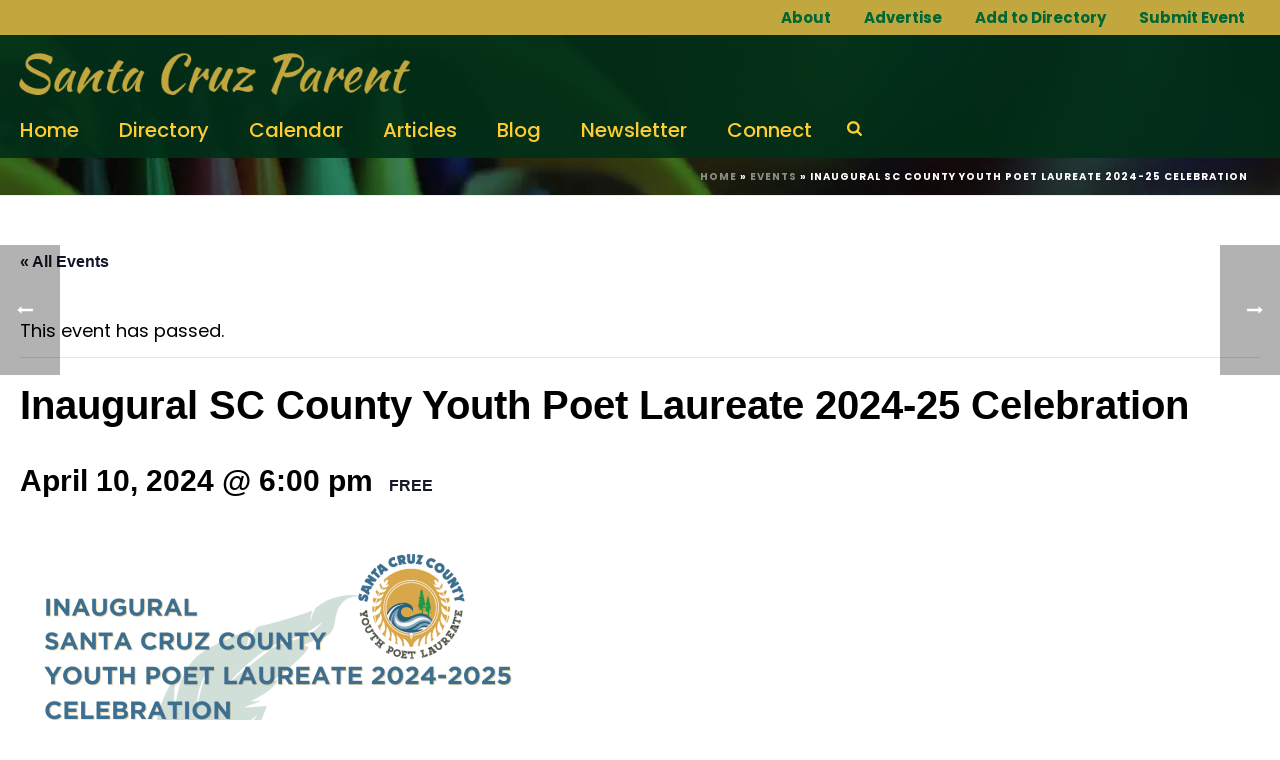

--- FILE ---
content_type: text/html; charset=UTF-8
request_url: https://santacruzparent.com/event/inaugural-santa-cruz-county-youth-poet-laureate-2024-25-celebration/
body_size: 22797
content:
<!DOCTYPE html>
<html lang="en-US" >
<head>
	<!-- Google tag (gtag.js) -->
<script async src="https://www.googletagmanager.com/gtag/js?id=G-645S5NHVKY"></script>
<script>
  window.dataLayer = window.dataLayer || [];
  function gtag(){dataLayer.push(arguments);}
  gtag('js', new Date());

  gtag('config', 'G-645S5NHVKY');
</script>
		<meta charset="UTF-8" /><meta name="viewport" content="width=device-width, initial-scale=1.0, minimum-scale=1.0, maximum-scale=1.0, user-scalable=0" /><meta http-equiv="X-UA-Compatible" content="IE=edge,chrome=1" /><meta name="format-detection" content="telephone=no"><link rel='stylesheet' id='tec-variables-skeleton-css' href='https://santacruzparent.com/wp-content/plugins/the-events-calendar/common/src/resources/css/variables-skeleton.min.css?ver=6.1.0' type='text/css' media='all' />
<link rel='stylesheet' id='tribe-common-skeleton-style-css' href='https://santacruzparent.com/wp-content/plugins/the-events-calendar/common/src/resources/css/common-skeleton.min.css?ver=6.1.0' type='text/css' media='all' />
<link rel='stylesheet' id='tribe-events-views-v2-bootstrap-datepicker-styles-css' href='https://santacruzparent.com/wp-content/plugins/the-events-calendar/vendor/bootstrap-datepicker/css/bootstrap-datepicker.standalone.min.css?ver=6.7.0' type='text/css' media='all' />
<link rel='stylesheet' id='tribe-tooltipster-css-css' href='https://santacruzparent.com/wp-content/plugins/the-events-calendar/common/vendor/tooltipster/tooltipster.bundle.min.css?ver=6.1.0' type='text/css' media='all' />
<link rel='stylesheet' id='tribe-events-views-v2-skeleton-css' href='https://santacruzparent.com/wp-content/plugins/the-events-calendar/src/resources/css/views-skeleton.min.css?ver=6.7.0' type='text/css' media='all' />
<link rel='stylesheet' id='tec-variables-full-css' href='https://santacruzparent.com/wp-content/plugins/the-events-calendar/common/src/resources/css/variables-full.min.css?ver=6.1.0' type='text/css' media='all' />
<link rel='stylesheet' id='tribe-common-full-style-css' href='https://santacruzparent.com/wp-content/plugins/the-events-calendar/common/src/resources/css/common-full.min.css?ver=6.1.0' type='text/css' media='all' />
<link rel='stylesheet' id='tribe-events-views-v2-full-css' href='https://santacruzparent.com/wp-content/plugins/the-events-calendar/src/resources/css/views-full.min.css?ver=6.7.0' type='text/css' media='all' />
<link rel='stylesheet' id='tribe-events-views-v2-print-css' href='https://santacruzparent.com/wp-content/plugins/the-events-calendar/src/resources/css/views-print.min.css?ver=6.7.0' type='text/css' media='print' />
<link rel='stylesheet' id='tribe-events-pro-views-v2-print-css' href='https://santacruzparent.com/wp-content/plugins/events-calendar-pro/src/resources/css/views-print.min.css?ver=7.1.0' type='text/css' media='print' />
<script type="text/javascript">var ajaxurl = "https://santacruzparent.com/wp-admin/admin-ajax.php";</script><meta name='robots' content='index, follow, max-image-preview:large, max-snippet:-1, max-video-preview:-1' />
	<style>img:is([sizes="auto" i], [sizes^="auto," i]) { contain-intrinsic-size: 3000px 1500px }</style>
	
            <script data-no-defer="1" data-ezscrex="false" data-cfasync="false" data-pagespeed-no-defer data-cookieconsent="ignore">
                var ctPublicFunctions = {"_ajax_nonce":"99d27ef0e7","_rest_nonce":"e8afeb7b6b","_ajax_url":"\/wp-admin\/admin-ajax.php","_rest_url":"https:\/\/santacruzparent.com\/wp-json\/","data__cookies_type":"none","data__ajax_type":"rest","data__bot_detector_enabled":1,"data__frontend_data_log_enabled":1,"cookiePrefix":"","wprocket_detected":false,"host_url":"santacruzparent.com","text__ee_click_to_select":"Click to select the whole data","text__ee_original_email":"The complete one is","text__ee_got_it":"Got it","text__ee_blocked":"Blocked","text__ee_cannot_connect":"Cannot connect","text__ee_cannot_decode":"Can not decode email. Unknown reason","text__ee_email_decoder":"CleanTalk email decoder","text__ee_wait_for_decoding":"The magic is on the way!","text__ee_decoding_process":"Please wait a few seconds while we decode the contact data."}
            </script>
        
            <script data-no-defer="1" data-ezscrex="false" data-cfasync="false" data-pagespeed-no-defer data-cookieconsent="ignore">
                var ctPublic = {"_ajax_nonce":"99d27ef0e7","settings__forms__check_internal":0,"settings__forms__check_external":0,"settings__forms__force_protection":0,"settings__forms__search_test":1,"settings__data__bot_detector_enabled":1,"settings__sfw__anti_crawler":0,"blog_home":"https:\/\/santacruzparent.com\/","pixel__setting":"3","pixel__enabled":true,"pixel__url":"https:\/\/moderate9-v4.cleantalk.org\/pixel\/80d17effbfaa285c116499ffd46ed4d2.gif","data__email_check_before_post":1,"data__email_check_exist_post":0,"data__cookies_type":"none","data__key_is_ok":true,"data__visible_fields_required":true,"wl_brandname":"Anti-Spam by CleanTalk","wl_brandname_short":"CleanTalk","ct_checkjs_key":"0d47cfc9cca959d478ac45659c66e80a575ec2274b46349fb4b3dc8a409e32a8","emailEncoderPassKey":"62ebae63bef81ad757424544d8ef854c","bot_detector_forms_excluded":"W10=","advancedCacheExists":true,"varnishCacheExists":false,"wc_ajax_add_to_cart":false}
            </script>
        
		<style id="critical-path-css" type="text/css">
			body,html{width:100%;height:100%;margin:0;padding:0}.page-preloader{top:0;left:0;z-index:999;position:fixed;height:100%;width:100%;text-align:center}.preloader-preview-area{-webkit-animation-delay:-.2s;animation-delay:-.2s;top:50%;-webkit-transform:translateY(100%);-ms-transform:translateY(100%);transform:translateY(100%);margin-top:10px;max-height:calc(50% - 20px);opacity:1;width:100%;text-align:center;position:absolute}.preloader-logo{max-width:90%;top:50%;-webkit-transform:translateY(-100%);-ms-transform:translateY(-100%);transform:translateY(-100%);margin:-10px auto 0 auto;max-height:calc(50% - 20px);opacity:1;position:relative}.ball-pulse>div{width:15px;height:15px;border-radius:100%;margin:2px;-webkit-animation-fill-mode:both;animation-fill-mode:both;display:inline-block;-webkit-animation:ball-pulse .75s infinite cubic-bezier(.2,.68,.18,1.08);animation:ball-pulse .75s infinite cubic-bezier(.2,.68,.18,1.08)}.ball-pulse>div:nth-child(1){-webkit-animation-delay:-.36s;animation-delay:-.36s}.ball-pulse>div:nth-child(2){-webkit-animation-delay:-.24s;animation-delay:-.24s}.ball-pulse>div:nth-child(3){-webkit-animation-delay:-.12s;animation-delay:-.12s}@-webkit-keyframes ball-pulse{0%{-webkit-transform:scale(1);transform:scale(1);opacity:1}45%{-webkit-transform:scale(.1);transform:scale(.1);opacity:.7}80%{-webkit-transform:scale(1);transform:scale(1);opacity:1}}@keyframes ball-pulse{0%{-webkit-transform:scale(1);transform:scale(1);opacity:1}45%{-webkit-transform:scale(.1);transform:scale(.1);opacity:.7}80%{-webkit-transform:scale(1);transform:scale(1);opacity:1}}.ball-clip-rotate-pulse{position:relative;-webkit-transform:translateY(-15px) translateX(-10px);-ms-transform:translateY(-15px) translateX(-10px);transform:translateY(-15px) translateX(-10px);display:inline-block}.ball-clip-rotate-pulse>div{-webkit-animation-fill-mode:both;animation-fill-mode:both;position:absolute;top:0;left:0;border-radius:100%}.ball-clip-rotate-pulse>div:first-child{height:36px;width:36px;top:7px;left:-7px;-webkit-animation:ball-clip-rotate-pulse-scale 1s 0s cubic-bezier(.09,.57,.49,.9) infinite;animation:ball-clip-rotate-pulse-scale 1s 0s cubic-bezier(.09,.57,.49,.9) infinite}.ball-clip-rotate-pulse>div:last-child{position:absolute;width:50px;height:50px;left:-16px;top:-2px;background:0 0;border:2px solid;-webkit-animation:ball-clip-rotate-pulse-rotate 1s 0s cubic-bezier(.09,.57,.49,.9) infinite;animation:ball-clip-rotate-pulse-rotate 1s 0s cubic-bezier(.09,.57,.49,.9) infinite;-webkit-animation-duration:1s;animation-duration:1s}@-webkit-keyframes ball-clip-rotate-pulse-rotate{0%{-webkit-transform:rotate(0) scale(1);transform:rotate(0) scale(1)}50%{-webkit-transform:rotate(180deg) scale(.6);transform:rotate(180deg) scale(.6)}100%{-webkit-transform:rotate(360deg) scale(1);transform:rotate(360deg) scale(1)}}@keyframes ball-clip-rotate-pulse-rotate{0%{-webkit-transform:rotate(0) scale(1);transform:rotate(0) scale(1)}50%{-webkit-transform:rotate(180deg) scale(.6);transform:rotate(180deg) scale(.6)}100%{-webkit-transform:rotate(360deg) scale(1);transform:rotate(360deg) scale(1)}}@-webkit-keyframes ball-clip-rotate-pulse-scale{30%{-webkit-transform:scale(.3);transform:scale(.3)}100%{-webkit-transform:scale(1);transform:scale(1)}}@keyframes ball-clip-rotate-pulse-scale{30%{-webkit-transform:scale(.3);transform:scale(.3)}100%{-webkit-transform:scale(1);transform:scale(1)}}@-webkit-keyframes square-spin{25%{-webkit-transform:perspective(100px) rotateX(180deg) rotateY(0);transform:perspective(100px) rotateX(180deg) rotateY(0)}50%{-webkit-transform:perspective(100px) rotateX(180deg) rotateY(180deg);transform:perspective(100px) rotateX(180deg) rotateY(180deg)}75%{-webkit-transform:perspective(100px) rotateX(0) rotateY(180deg);transform:perspective(100px) rotateX(0) rotateY(180deg)}100%{-webkit-transform:perspective(100px) rotateX(0) rotateY(0);transform:perspective(100px) rotateX(0) rotateY(0)}}@keyframes square-spin{25%{-webkit-transform:perspective(100px) rotateX(180deg) rotateY(0);transform:perspective(100px) rotateX(180deg) rotateY(0)}50%{-webkit-transform:perspective(100px) rotateX(180deg) rotateY(180deg);transform:perspective(100px) rotateX(180deg) rotateY(180deg)}75%{-webkit-transform:perspective(100px) rotateX(0) rotateY(180deg);transform:perspective(100px) rotateX(0) rotateY(180deg)}100%{-webkit-transform:perspective(100px) rotateX(0) rotateY(0);transform:perspective(100px) rotateX(0) rotateY(0)}}.square-spin{display:inline-block}.square-spin>div{-webkit-animation-fill-mode:both;animation-fill-mode:both;width:50px;height:50px;-webkit-animation:square-spin 3s 0s cubic-bezier(.09,.57,.49,.9) infinite;animation:square-spin 3s 0s cubic-bezier(.09,.57,.49,.9) infinite}.cube-transition{position:relative;-webkit-transform:translate(-25px,-25px);-ms-transform:translate(-25px,-25px);transform:translate(-25px,-25px);display:inline-block}.cube-transition>div{-webkit-animation-fill-mode:both;animation-fill-mode:both;width:15px;height:15px;position:absolute;top:-5px;left:-5px;-webkit-animation:cube-transition 1.6s 0s infinite ease-in-out;animation:cube-transition 1.6s 0s infinite ease-in-out}.cube-transition>div:last-child{-webkit-animation-delay:-.8s;animation-delay:-.8s}@-webkit-keyframes cube-transition{25%{-webkit-transform:translateX(50px) scale(.5) rotate(-90deg);transform:translateX(50px) scale(.5) rotate(-90deg)}50%{-webkit-transform:translate(50px,50px) rotate(-180deg);transform:translate(50px,50px) rotate(-180deg)}75%{-webkit-transform:translateY(50px) scale(.5) rotate(-270deg);transform:translateY(50px) scale(.5) rotate(-270deg)}100%{-webkit-transform:rotate(-360deg);transform:rotate(-360deg)}}@keyframes cube-transition{25%{-webkit-transform:translateX(50px) scale(.5) rotate(-90deg);transform:translateX(50px) scale(.5) rotate(-90deg)}50%{-webkit-transform:translate(50px,50px) rotate(-180deg);transform:translate(50px,50px) rotate(-180deg)}75%{-webkit-transform:translateY(50px) scale(.5) rotate(-270deg);transform:translateY(50px) scale(.5) rotate(-270deg)}100%{-webkit-transform:rotate(-360deg);transform:rotate(-360deg)}}.ball-scale>div{border-radius:100%;margin:2px;-webkit-animation-fill-mode:both;animation-fill-mode:both;display:inline-block;height:60px;width:60px;-webkit-animation:ball-scale 1s 0s ease-in-out infinite;animation:ball-scale 1s 0s ease-in-out infinite}@-webkit-keyframes ball-scale{0%{-webkit-transform:scale(0);transform:scale(0)}100%{-webkit-transform:scale(1);transform:scale(1);opacity:0}}@keyframes ball-scale{0%{-webkit-transform:scale(0);transform:scale(0)}100%{-webkit-transform:scale(1);transform:scale(1);opacity:0}}.line-scale>div{-webkit-animation-fill-mode:both;animation-fill-mode:both;display:inline-block;width:5px;height:50px;border-radius:2px;margin:2px}.line-scale>div:nth-child(1){-webkit-animation:line-scale 1s -.5s infinite cubic-bezier(.2,.68,.18,1.08);animation:line-scale 1s -.5s infinite cubic-bezier(.2,.68,.18,1.08)}.line-scale>div:nth-child(2){-webkit-animation:line-scale 1s -.4s infinite cubic-bezier(.2,.68,.18,1.08);animation:line-scale 1s -.4s infinite cubic-bezier(.2,.68,.18,1.08)}.line-scale>div:nth-child(3){-webkit-animation:line-scale 1s -.3s infinite cubic-bezier(.2,.68,.18,1.08);animation:line-scale 1s -.3s infinite cubic-bezier(.2,.68,.18,1.08)}.line-scale>div:nth-child(4){-webkit-animation:line-scale 1s -.2s infinite cubic-bezier(.2,.68,.18,1.08);animation:line-scale 1s -.2s infinite cubic-bezier(.2,.68,.18,1.08)}.line-scale>div:nth-child(5){-webkit-animation:line-scale 1s -.1s infinite cubic-bezier(.2,.68,.18,1.08);animation:line-scale 1s -.1s infinite cubic-bezier(.2,.68,.18,1.08)}@-webkit-keyframes line-scale{0%{-webkit-transform:scaley(1);transform:scaley(1)}50%{-webkit-transform:scaley(.4);transform:scaley(.4)}100%{-webkit-transform:scaley(1);transform:scaley(1)}}@keyframes line-scale{0%{-webkit-transform:scaley(1);transform:scaley(1)}50%{-webkit-transform:scaley(.4);transform:scaley(.4)}100%{-webkit-transform:scaley(1);transform:scaley(1)}}.ball-scale-multiple{position:relative;-webkit-transform:translateY(30px);-ms-transform:translateY(30px);transform:translateY(30px);display:inline-block}.ball-scale-multiple>div{border-radius:100%;-webkit-animation-fill-mode:both;animation-fill-mode:both;margin:2px;position:absolute;left:-30px;top:0;opacity:0;margin:0;width:50px;height:50px;-webkit-animation:ball-scale-multiple 1s 0s linear infinite;animation:ball-scale-multiple 1s 0s linear infinite}.ball-scale-multiple>div:nth-child(2){-webkit-animation-delay:-.2s;animation-delay:-.2s}.ball-scale-multiple>div:nth-child(3){-webkit-animation-delay:-.2s;animation-delay:-.2s}@-webkit-keyframes ball-scale-multiple{0%{-webkit-transform:scale(0);transform:scale(0);opacity:0}5%{opacity:1}100%{-webkit-transform:scale(1);transform:scale(1);opacity:0}}@keyframes ball-scale-multiple{0%{-webkit-transform:scale(0);transform:scale(0);opacity:0}5%{opacity:1}100%{-webkit-transform:scale(1);transform:scale(1);opacity:0}}.ball-pulse-sync{display:inline-block}.ball-pulse-sync>div{width:15px;height:15px;border-radius:100%;margin:2px;-webkit-animation-fill-mode:both;animation-fill-mode:both;display:inline-block}.ball-pulse-sync>div:nth-child(1){-webkit-animation:ball-pulse-sync .6s -.21s infinite ease-in-out;animation:ball-pulse-sync .6s -.21s infinite ease-in-out}.ball-pulse-sync>div:nth-child(2){-webkit-animation:ball-pulse-sync .6s -.14s infinite ease-in-out;animation:ball-pulse-sync .6s -.14s infinite ease-in-out}.ball-pulse-sync>div:nth-child(3){-webkit-animation:ball-pulse-sync .6s -70ms infinite ease-in-out;animation:ball-pulse-sync .6s -70ms infinite ease-in-out}@-webkit-keyframes ball-pulse-sync{33%{-webkit-transform:translateY(10px);transform:translateY(10px)}66%{-webkit-transform:translateY(-10px);transform:translateY(-10px)}100%{-webkit-transform:translateY(0);transform:translateY(0)}}@keyframes ball-pulse-sync{33%{-webkit-transform:translateY(10px);transform:translateY(10px)}66%{-webkit-transform:translateY(-10px);transform:translateY(-10px)}100%{-webkit-transform:translateY(0);transform:translateY(0)}}.transparent-circle{display:inline-block;border-top:.5em solid rgba(255,255,255,.2);border-right:.5em solid rgba(255,255,255,.2);border-bottom:.5em solid rgba(255,255,255,.2);border-left:.5em solid #fff;-webkit-transform:translateZ(0);transform:translateZ(0);-webkit-animation:transparent-circle 1.1s infinite linear;animation:transparent-circle 1.1s infinite linear;width:50px;height:50px;border-radius:50%}.transparent-circle:after{border-radius:50%;width:10em;height:10em}@-webkit-keyframes transparent-circle{0%{-webkit-transform:rotate(0);transform:rotate(0)}100%{-webkit-transform:rotate(360deg);transform:rotate(360deg)}}@keyframes transparent-circle{0%{-webkit-transform:rotate(0);transform:rotate(0)}100%{-webkit-transform:rotate(360deg);transform:rotate(360deg)}}.ball-spin-fade-loader{position:relative;top:-10px;left:-10px;display:inline-block}.ball-spin-fade-loader>div{width:15px;height:15px;border-radius:100%;margin:2px;-webkit-animation-fill-mode:both;animation-fill-mode:both;position:absolute;-webkit-animation:ball-spin-fade-loader 1s infinite linear;animation:ball-spin-fade-loader 1s infinite linear}.ball-spin-fade-loader>div:nth-child(1){top:25px;left:0;animation-delay:-.84s;-webkit-animation-delay:-.84s}.ball-spin-fade-loader>div:nth-child(2){top:17.05px;left:17.05px;animation-delay:-.72s;-webkit-animation-delay:-.72s}.ball-spin-fade-loader>div:nth-child(3){top:0;left:25px;animation-delay:-.6s;-webkit-animation-delay:-.6s}.ball-spin-fade-loader>div:nth-child(4){top:-17.05px;left:17.05px;animation-delay:-.48s;-webkit-animation-delay:-.48s}.ball-spin-fade-loader>div:nth-child(5){top:-25px;left:0;animation-delay:-.36s;-webkit-animation-delay:-.36s}.ball-spin-fade-loader>div:nth-child(6){top:-17.05px;left:-17.05px;animation-delay:-.24s;-webkit-animation-delay:-.24s}.ball-spin-fade-loader>div:nth-child(7){top:0;left:-25px;animation-delay:-.12s;-webkit-animation-delay:-.12s}.ball-spin-fade-loader>div:nth-child(8){top:17.05px;left:-17.05px;animation-delay:0s;-webkit-animation-delay:0s}@-webkit-keyframes ball-spin-fade-loader{50%{opacity:.3;-webkit-transform:scale(.4);transform:scale(.4)}100%{opacity:1;-webkit-transform:scale(1);transform:scale(1)}}@keyframes ball-spin-fade-loader{50%{opacity:.3;-webkit-transform:scale(.4);transform:scale(.4)}100%{opacity:1;-webkit-transform:scale(1);transform:scale(1)}}		</style>

		
	<!-- This site is optimized with the Yoast SEO plugin v25.1 - https://yoast.com/wordpress/plugins/seo/ -->
	<title>Inaugural SC County Youth Poet Laureate 2024-25 Celebration | Santa Cruz Parent</title>
	<meta name="description" content="Join us in celebrating Santa Cruz County’s Inaugural Youth Poet Laureate 2024-25 clelbration at the Kuumbwa Jazz Center %" />
	<link rel="canonical" href="https://santacruzparent.com/event/inaugural-santa-cruz-county-youth-poet-laureate-2024-25-celebration/" />
	<meta property="og:locale" content="en_US" />
	<meta property="og:type" content="article" />
	<meta property="og:title" content="Inaugural SC County Youth Poet Laureate 2024-25 Celebration | Santa Cruz Parent" />
	<meta property="og:description" content="Join us in celebrating Santa Cruz County’s Inaugural Youth Poet Laureate 2024-25 clelbration at the Kuumbwa Jazz Center %" />
	<meta property="og:url" content="https://santacruzparent.com/event/inaugural-santa-cruz-county-youth-poet-laureate-2024-25-celebration/" />
	<meta property="og:site_name" content="Santa Cruz Parent" />
	<meta property="article:modified_time" content="2024-03-15T19:36:46+00:00" />
	<meta property="og:image" content="https://santacruzparent.com/wp-content/uploads/2024/03/ypl-instagram-post-e1710531328497.png" />
	<meta property="og:image:width" content="500" />
	<meta property="og:image:height" content="500" />
	<meta property="og:image:type" content="image/png" />
	<meta name="twitter:card" content="summary_large_image" />
	<meta name="twitter:label1" content="Est. reading time" />
	<meta name="twitter:data1" content="1 minute" />
	<script type="application/ld+json" class="yoast-schema-graph">{"@context":"https://schema.org","@graph":[{"@type":"WebPage","@id":"https://santacruzparent.com/event/inaugural-santa-cruz-county-youth-poet-laureate-2024-25-celebration/","url":"https://santacruzparent.com/event/inaugural-santa-cruz-county-youth-poet-laureate-2024-25-celebration/","name":"Inaugural SC County Youth Poet Laureate 2024-25 Celebration | Santa Cruz Parent","isPartOf":{"@id":"https://santacruzparent.com/#website"},"primaryImageOfPage":{"@id":"https://santacruzparent.com/event/inaugural-santa-cruz-county-youth-poet-laureate-2024-25-celebration/#primaryimage"},"image":{"@id":"https://santacruzparent.com/event/inaugural-santa-cruz-county-youth-poet-laureate-2024-25-celebration/#primaryimage"},"thumbnailUrl":"https://santacruzparent.com/wp-content/uploads/2024/03/ypl-instagram-post-e1710531328497.png","datePublished":"2024-03-15T19:32:32+00:00","dateModified":"2024-03-15T19:36:46+00:00","description":"Join us in celebrating Santa Cruz County’s Inaugural Youth Poet Laureate 2024-25 clelbration at the Kuumbwa Jazz Center %","breadcrumb":{"@id":"https://santacruzparent.com/event/inaugural-santa-cruz-county-youth-poet-laureate-2024-25-celebration/#breadcrumb"},"inLanguage":"en-US","potentialAction":[{"@type":"ReadAction","target":["https://santacruzparent.com/event/inaugural-santa-cruz-county-youth-poet-laureate-2024-25-celebration/"]}]},{"@type":"ImageObject","inLanguage":"en-US","@id":"https://santacruzparent.com/event/inaugural-santa-cruz-county-youth-poet-laureate-2024-25-celebration/#primaryimage","url":"https://santacruzparent.com/wp-content/uploads/2024/03/ypl-instagram-post-e1710531328497.png","contentUrl":"https://santacruzparent.com/wp-content/uploads/2024/03/ypl-instagram-post-e1710531328497.png","width":500,"height":500,"caption":"youth-poet-laureate 2024"},{"@type":"BreadcrumbList","@id":"https://santacruzparent.com/event/inaugural-santa-cruz-county-youth-poet-laureate-2024-25-celebration/#breadcrumb","itemListElement":[{"@type":"ListItem","position":1,"name":"Home","item":"https://santacruzparent.com/"},{"@type":"ListItem","position":2,"name":"Events","item":"https://santacruzparent.com/events/"},{"@type":"ListItem","position":3,"name":"Inaugural SC County Youth Poet Laureate 2024-25 Celebration"}]},{"@type":"WebSite","@id":"https://santacruzparent.com/#website","url":"https://santacruzparent.com/","name":"Santa Cruz Parent","description":"","publisher":{"@id":"https://santacruzparent.com/#organization"},"potentialAction":[{"@type":"SearchAction","target":{"@type":"EntryPoint","urlTemplate":"https://santacruzparent.com/?s={search_term_string}"},"query-input":{"@type":"PropertyValueSpecification","valueRequired":true,"valueName":"search_term_string"}}],"inLanguage":"en-US"},{"@type":"Organization","@id":"https://santacruzparent.com/#organization","name":"Santa Cruz Parent","url":"https://santacruzparent.com/","logo":{"@type":"ImageObject","inLanguage":"en-US","@id":"https://santacruzparent.com/#/schema/logo/image/","url":"https://santacruzparent.com/wp-content/uploads/2020/03/santa-cruz-parent-logo.png","contentUrl":"https://santacruzparent.com/wp-content/uploads/2020/03/santa-cruz-parent-logo.png","width":500,"height":60,"caption":"Santa Cruz Parent"},"image":{"@id":"https://santacruzparent.com/#/schema/logo/image/"}},{"@type":"Event","name":"Inaugural SC County Youth Poet Laureate 2024-25 Celebration","description":"Inaugural SC County Youth Poet Laureate 2024-25 Celebration Wednesday, April 10, 4-6pm Inaugural Santa Cruz County Youth Poet Laureate Celebration Join us in celebrating Santa Cruz County’s Inaugural Youth Poet [&hellip;]","image":{"@id":"https://santacruzparent.com/event/inaugural-santa-cruz-county-youth-poet-laureate-2024-25-celebration/#primaryimage"},"url":"https://santacruzparent.com/event/inaugural-santa-cruz-county-youth-poet-laureate-2024-25-celebration/","eventAttendanceMode":"https://schema.org/OfflineEventAttendanceMode","eventStatus":"https://schema.org/EventScheduled","startDate":"2024-04-10T18:00:00-07:00","endDate":"2024-04-10T18:00:00-07:00","location":{"@type":"Place","name":"Kuumbwa Jazz Center","description":"","url":"https://santacruzparent.com/venue/kuumbwa-jazz-center/","address":{"@type":"PostalAddress","streetAddress":"320-2 Cedar Street","addressLocality":"Santa Cruz","postalCode":"95060","addressCountry":"United States"},"telephone":"","sameAs":""},"organizer":{"@type":"Person","name":"Santa Cruz Public Libraries","description":"","url":"https://www.santacruzpl.org/","telephone":"","email":""},"offers":{"@type":"Offer","price":"0","priceCurrency":"USD","url":"https://santacruzparent.com/event/inaugural-santa-cruz-county-youth-poet-laureate-2024-25-celebration/","category":"primary","availability":"inStock","validFrom":"2024-03-15T00:00:00+00:00"},"@id":"https://santacruzparent.com/event/inaugural-santa-cruz-county-youth-poet-laureate-2024-25-celebration/#event","mainEntityOfPage":{"@id":"https://santacruzparent.com/event/inaugural-santa-cruz-county-youth-poet-laureate-2024-25-celebration/"}}]}</script>
	<!-- / Yoast SEO plugin. -->


<link rel='dns-prefetch' href='//connect.facebook.net' />
<link rel='dns-prefetch' href='//fd.cleantalk.org' />
<link rel="alternate" type="application/rss+xml" title="Santa Cruz Parent &raquo; Feed" href="https://santacruzparent.com/feed/" />
<link rel="alternate" type="application/rss+xml" title="Santa Cruz Parent &raquo; Comments Feed" href="https://santacruzparent.com/comments/feed/" />
<link rel="alternate" type="text/calendar" title="Santa Cruz Parent &raquo; iCal Feed" href="https://santacruzparent.com/events/?ical=1" />

<link rel="shortcut icon" href="https://santacruzparent.com/wp-content/smush-webp/2020/01/favicon.png.webp" data-smush-webp-fallback="{&quot;href&quot;:&quot;https:\/\/santacruzparent.com\/wp-content\/uploads\/2020\/01\/favicon.png&quot;}" />
<link rel="alternate" type="application/rss+xml" title="Santa Cruz Parent &raquo; Inaugural SC County Youth Poet Laureate 2024-25 Celebration Comments Feed" href="https://santacruzparent.com/event/inaugural-santa-cruz-county-youth-poet-laureate-2024-25-celebration/feed/" />
<script type="text/javascript">window.abb = {};php = {};window.PHP = {};PHP.ajax = "https://santacruzparent.com/wp-admin/admin-ajax.php";PHP.wp_p_id = "60779";var mk_header_parallax, mk_banner_parallax, mk_page_parallax, mk_footer_parallax, mk_body_parallax;var mk_images_dir = "https://santacruzparent.com/wp-content/themes/jupiter/assets/images",mk_theme_js_path = "https://santacruzparent.com/wp-content/themes/jupiter/assets/js",mk_theme_dir = "https://santacruzparent.com/wp-content/themes/jupiter",mk_captcha_placeholder = "Enter Captcha",mk_captcha_invalid_txt = "Invalid. Try again.",mk_captcha_correct_txt = "Captcha correct.",mk_responsive_nav_width = 1024,mk_vertical_header_back = "Back",mk_vertical_header_anim = "1",mk_check_rtl = true,mk_grid_width = 1280,mk_ajax_search_option = "fullscreen_search",mk_preloader_bg_color = "#fff",mk_accent_color = "#006633",mk_go_to_top =  "true",mk_smooth_scroll =  "false",mk_show_background_video =  "true",mk_preloader_bar_color = "#006633",mk_preloader_logo = "";var mk_header_parallax = false,mk_banner_parallax = false,mk_footer_parallax = false,mk_body_parallax = false,mk_no_more_posts = "No More Posts",mk_typekit_id   = "",mk_google_fonts = ["Poppins:100italic,200italic,300italic,400italic,500italic,600italic,700italic,800italic,900italic,100,200,300,400,500,600,700,800,900"],mk_global_lazyload = false;</script>		<!-- This site uses the Google Analytics by MonsterInsights plugin v9.5.2 - Using Analytics tracking - https://www.monsterinsights.com/ -->
		<!-- Note: MonsterInsights is not currently configured on this site. The site owner needs to authenticate with Google Analytics in the MonsterInsights settings panel. -->
					<!-- No tracking code set -->
				<!-- / Google Analytics by MonsterInsights -->
		<!-- santacruzparent.com is managing ads with Advanced Ads 2.0.8 – https://wpadvancedads.com/ --><script id="scp-ad-ready">
			window.advanced_ads_ready=function(e,a){a=a||"complete";var d=function(e){return"interactive"===a?"loading"!==e:"complete"===e};d(document.readyState)?e():document.addEventListener("readystatechange",(function(a){d(a.target.readyState)&&e()}),{once:"interactive"===a})},window.advanced_ads_ready_queue=window.advanced_ads_ready_queue||[];		</script>
		<link rel='stylesheet' id='tribe-events-full-pro-calendar-style-css' href='https://santacruzparent.com/wp-content/plugins/events-calendar-pro/src/resources/css/tribe-events-pro-full.min.css?ver=7.1.0' type='text/css' media='all' />
<link rel='stylesheet' id='tribe-events-calendar-pro-style-css' href='https://santacruzparent.com/wp-content/plugins/events-calendar-pro/src/resources/css/tribe-events-pro-full.min.css?ver=7.1.0' type='text/css' media='all' />
<link rel='stylesheet' id='tribe-events-pro-mini-calendar-block-styles-css' href='https://santacruzparent.com/wp-content/plugins/events-calendar-pro/src/resources/css/tribe-events-pro-mini-calendar-block.min.css?ver=7.1.0' type='text/css' media='all' />
<link rel='stylesheet' id='tec-events-pro-single-css' href='https://santacruzparent.com/wp-content/plugins/events-calendar-pro/src/resources/css/events-single.min.css?ver=7.1.0' type='text/css' media='all' />
<link rel='stylesheet' id='tribe-events-virtual-full-css' href='https://santacruzparent.com/wp-content/plugins/events-calendar-pro/src/resources/css/events-virtual-full.min.css?ver=1.15.8' type='text/css' media='all' />
<link rel='stylesheet' id='tribe-events-virtual-single-skeleton-css' href='https://santacruzparent.com/wp-content/plugins/events-calendar-pro/src/resources/css/events-virtual-single-skeleton.min.css?ver=1.15.8' type='text/css' media='all' />
<link rel='stylesheet' id='tribe-events-virtual-single-full-css' href='https://santacruzparent.com/wp-content/plugins/events-calendar-pro/src/resources/css/events-virtual-single-full.min.css?ver=1.15.8' type='text/css' media='all' />
<link rel='stylesheet' id='tribe-events-virtual-skeleton-css' href='https://santacruzparent.com/wp-content/plugins/events-calendar-pro/src/resources/css/events-virtual-skeleton.min.css?ver=1.15.8' type='text/css' media='all' />
<link rel='stylesheet' id='tribe-events-virtual-single-v2-skeleton-css' href='https://santacruzparent.com/wp-content/plugins/events-calendar-pro/src/resources/css/events-virtual-single-v2-skeleton.min.css?ver=1.15.8' type='text/css' media='all' />
<link rel='stylesheet' id='tribe-events-virtual-single-v2-full-css' href='https://santacruzparent.com/wp-content/plugins/events-calendar-pro/src/resources/css/events-virtual-single-v2-full.min.css?ver=1.15.8' type='text/css' media='all' />
<link rel='stylesheet' id='tribe-events-v2-virtual-single-block-css' href='https://santacruzparent.com/wp-content/plugins/events-calendar-pro/src/resources/css/events-virtual-single-block.min.css?ver=1.15.8' type='text/css' media='all' />
<link rel='stylesheet' id='tribe-events-v2-single-skeleton-css' href='https://santacruzparent.com/wp-content/plugins/the-events-calendar/src/resources/css/tribe-events-single-skeleton.min.css?ver=6.7.0' type='text/css' media='all' />
<link rel='stylesheet' id='tribe-events-v2-single-skeleton-full-css' href='https://santacruzparent.com/wp-content/plugins/the-events-calendar/src/resources/css/tribe-events-single-full.min.css?ver=6.7.0' type='text/css' media='all' />
<link rel='stylesheet' id='tec-events-pro-single-style-css' href='https://santacruzparent.com/wp-content/plugins/events-calendar-pro/src/resources/css/custom-tables-v1/single.min.css?ver=7.1.0' type='text/css' media='all' />
<link rel='stylesheet' id='wp-block-library-css' href='https://santacruzparent.com/wp-includes/css/dist/block-library/style.min.css?ver=6.8.3' type='text/css' media='all' />
<style id='wp-block-library-theme-inline-css' type='text/css'>
.wp-block-audio :where(figcaption){color:#555;font-size:13px;text-align:center}.is-dark-theme .wp-block-audio :where(figcaption){color:#ffffffa6}.wp-block-audio{margin:0 0 1em}.wp-block-code{border:1px solid #ccc;border-radius:4px;font-family:Menlo,Consolas,monaco,monospace;padding:.8em 1em}.wp-block-embed :where(figcaption){color:#555;font-size:13px;text-align:center}.is-dark-theme .wp-block-embed :where(figcaption){color:#ffffffa6}.wp-block-embed{margin:0 0 1em}.blocks-gallery-caption{color:#555;font-size:13px;text-align:center}.is-dark-theme .blocks-gallery-caption{color:#ffffffa6}:root :where(.wp-block-image figcaption){color:#555;font-size:13px;text-align:center}.is-dark-theme :root :where(.wp-block-image figcaption){color:#ffffffa6}.wp-block-image{margin:0 0 1em}.wp-block-pullquote{border-bottom:4px solid;border-top:4px solid;color:currentColor;margin-bottom:1.75em}.wp-block-pullquote cite,.wp-block-pullquote footer,.wp-block-pullquote__citation{color:currentColor;font-size:.8125em;font-style:normal;text-transform:uppercase}.wp-block-quote{border-left:.25em solid;margin:0 0 1.75em;padding-left:1em}.wp-block-quote cite,.wp-block-quote footer{color:currentColor;font-size:.8125em;font-style:normal;position:relative}.wp-block-quote:where(.has-text-align-right){border-left:none;border-right:.25em solid;padding-left:0;padding-right:1em}.wp-block-quote:where(.has-text-align-center){border:none;padding-left:0}.wp-block-quote.is-large,.wp-block-quote.is-style-large,.wp-block-quote:where(.is-style-plain){border:none}.wp-block-search .wp-block-search__label{font-weight:700}.wp-block-search__button{border:1px solid #ccc;padding:.375em .625em}:where(.wp-block-group.has-background){padding:1.25em 2.375em}.wp-block-separator.has-css-opacity{opacity:.4}.wp-block-separator{border:none;border-bottom:2px solid;margin-left:auto;margin-right:auto}.wp-block-separator.has-alpha-channel-opacity{opacity:1}.wp-block-separator:not(.is-style-wide):not(.is-style-dots){width:100px}.wp-block-separator.has-background:not(.is-style-dots){border-bottom:none;height:1px}.wp-block-separator.has-background:not(.is-style-wide):not(.is-style-dots){height:2px}.wp-block-table{margin:0 0 1em}.wp-block-table td,.wp-block-table th{word-break:normal}.wp-block-table :where(figcaption){color:#555;font-size:13px;text-align:center}.is-dark-theme .wp-block-table :where(figcaption){color:#ffffffa6}.wp-block-video :where(figcaption){color:#555;font-size:13px;text-align:center}.is-dark-theme .wp-block-video :where(figcaption){color:#ffffffa6}.wp-block-video{margin:0 0 1em}:root :where(.wp-block-template-part.has-background){margin-bottom:0;margin-top:0;padding:1.25em 2.375em}
</style>
<style id='classic-theme-styles-inline-css' type='text/css'>
/*! This file is auto-generated */
.wp-block-button__link{color:#fff;background-color:#32373c;border-radius:9999px;box-shadow:none;text-decoration:none;padding:calc(.667em + 2px) calc(1.333em + 2px);font-size:1.125em}.wp-block-file__button{background:#32373c;color:#fff;text-decoration:none}
</style>
<link rel='stylesheet' id='tribe-events-v2-single-blocks-css' href='https://santacruzparent.com/wp-content/plugins/the-events-calendar/src/resources/css/tribe-events-single-blocks.min.css?ver=6.7.0' type='text/css' media='all' />
<style id='global-styles-inline-css' type='text/css'>
:root{--wp--preset--aspect-ratio--square: 1;--wp--preset--aspect-ratio--4-3: 4/3;--wp--preset--aspect-ratio--3-4: 3/4;--wp--preset--aspect-ratio--3-2: 3/2;--wp--preset--aspect-ratio--2-3: 2/3;--wp--preset--aspect-ratio--16-9: 16/9;--wp--preset--aspect-ratio--9-16: 9/16;--wp--preset--color--black: #000000;--wp--preset--color--cyan-bluish-gray: #abb8c3;--wp--preset--color--white: #ffffff;--wp--preset--color--pale-pink: #f78da7;--wp--preset--color--vivid-red: #cf2e2e;--wp--preset--color--luminous-vivid-orange: #ff6900;--wp--preset--color--luminous-vivid-amber: #fcb900;--wp--preset--color--light-green-cyan: #7bdcb5;--wp--preset--color--vivid-green-cyan: #00d084;--wp--preset--color--pale-cyan-blue: #8ed1fc;--wp--preset--color--vivid-cyan-blue: #0693e3;--wp--preset--color--vivid-purple: #9b51e0;--wp--preset--gradient--vivid-cyan-blue-to-vivid-purple: linear-gradient(135deg,rgba(6,147,227,1) 0%,rgb(155,81,224) 100%);--wp--preset--gradient--light-green-cyan-to-vivid-green-cyan: linear-gradient(135deg,rgb(122,220,180) 0%,rgb(0,208,130) 100%);--wp--preset--gradient--luminous-vivid-amber-to-luminous-vivid-orange: linear-gradient(135deg,rgba(252,185,0,1) 0%,rgba(255,105,0,1) 100%);--wp--preset--gradient--luminous-vivid-orange-to-vivid-red: linear-gradient(135deg,rgba(255,105,0,1) 0%,rgb(207,46,46) 100%);--wp--preset--gradient--very-light-gray-to-cyan-bluish-gray: linear-gradient(135deg,rgb(238,238,238) 0%,rgb(169,184,195) 100%);--wp--preset--gradient--cool-to-warm-spectrum: linear-gradient(135deg,rgb(74,234,220) 0%,rgb(151,120,209) 20%,rgb(207,42,186) 40%,rgb(238,44,130) 60%,rgb(251,105,98) 80%,rgb(254,248,76) 100%);--wp--preset--gradient--blush-light-purple: linear-gradient(135deg,rgb(255,206,236) 0%,rgb(152,150,240) 100%);--wp--preset--gradient--blush-bordeaux: linear-gradient(135deg,rgb(254,205,165) 0%,rgb(254,45,45) 50%,rgb(107,0,62) 100%);--wp--preset--gradient--luminous-dusk: linear-gradient(135deg,rgb(255,203,112) 0%,rgb(199,81,192) 50%,rgb(65,88,208) 100%);--wp--preset--gradient--pale-ocean: linear-gradient(135deg,rgb(255,245,203) 0%,rgb(182,227,212) 50%,rgb(51,167,181) 100%);--wp--preset--gradient--electric-grass: linear-gradient(135deg,rgb(202,248,128) 0%,rgb(113,206,126) 100%);--wp--preset--gradient--midnight: linear-gradient(135deg,rgb(2,3,129) 0%,rgb(40,116,252) 100%);--wp--preset--font-size--small: 13px;--wp--preset--font-size--medium: 20px;--wp--preset--font-size--large: 36px;--wp--preset--font-size--x-large: 42px;--wp--preset--spacing--20: 0.44rem;--wp--preset--spacing--30: 0.67rem;--wp--preset--spacing--40: 1rem;--wp--preset--spacing--50: 1.5rem;--wp--preset--spacing--60: 2.25rem;--wp--preset--spacing--70: 3.38rem;--wp--preset--spacing--80: 5.06rem;--wp--preset--shadow--natural: 6px 6px 9px rgba(0, 0, 0, 0.2);--wp--preset--shadow--deep: 12px 12px 50px rgba(0, 0, 0, 0.4);--wp--preset--shadow--sharp: 6px 6px 0px rgba(0, 0, 0, 0.2);--wp--preset--shadow--outlined: 6px 6px 0px -3px rgba(255, 255, 255, 1), 6px 6px rgba(0, 0, 0, 1);--wp--preset--shadow--crisp: 6px 6px 0px rgba(0, 0, 0, 1);}:where(.is-layout-flex){gap: 0.5em;}:where(.is-layout-grid){gap: 0.5em;}body .is-layout-flex{display: flex;}.is-layout-flex{flex-wrap: wrap;align-items: center;}.is-layout-flex > :is(*, div){margin: 0;}body .is-layout-grid{display: grid;}.is-layout-grid > :is(*, div){margin: 0;}:where(.wp-block-columns.is-layout-flex){gap: 2em;}:where(.wp-block-columns.is-layout-grid){gap: 2em;}:where(.wp-block-post-template.is-layout-flex){gap: 1.25em;}:where(.wp-block-post-template.is-layout-grid){gap: 1.25em;}.has-black-color{color: var(--wp--preset--color--black) !important;}.has-cyan-bluish-gray-color{color: var(--wp--preset--color--cyan-bluish-gray) !important;}.has-white-color{color: var(--wp--preset--color--white) !important;}.has-pale-pink-color{color: var(--wp--preset--color--pale-pink) !important;}.has-vivid-red-color{color: var(--wp--preset--color--vivid-red) !important;}.has-luminous-vivid-orange-color{color: var(--wp--preset--color--luminous-vivid-orange) !important;}.has-luminous-vivid-amber-color{color: var(--wp--preset--color--luminous-vivid-amber) !important;}.has-light-green-cyan-color{color: var(--wp--preset--color--light-green-cyan) !important;}.has-vivid-green-cyan-color{color: var(--wp--preset--color--vivid-green-cyan) !important;}.has-pale-cyan-blue-color{color: var(--wp--preset--color--pale-cyan-blue) !important;}.has-vivid-cyan-blue-color{color: var(--wp--preset--color--vivid-cyan-blue) !important;}.has-vivid-purple-color{color: var(--wp--preset--color--vivid-purple) !important;}.has-black-background-color{background-color: var(--wp--preset--color--black) !important;}.has-cyan-bluish-gray-background-color{background-color: var(--wp--preset--color--cyan-bluish-gray) !important;}.has-white-background-color{background-color: var(--wp--preset--color--white) !important;}.has-pale-pink-background-color{background-color: var(--wp--preset--color--pale-pink) !important;}.has-vivid-red-background-color{background-color: var(--wp--preset--color--vivid-red) !important;}.has-luminous-vivid-orange-background-color{background-color: var(--wp--preset--color--luminous-vivid-orange) !important;}.has-luminous-vivid-amber-background-color{background-color: var(--wp--preset--color--luminous-vivid-amber) !important;}.has-light-green-cyan-background-color{background-color: var(--wp--preset--color--light-green-cyan) !important;}.has-vivid-green-cyan-background-color{background-color: var(--wp--preset--color--vivid-green-cyan) !important;}.has-pale-cyan-blue-background-color{background-color: var(--wp--preset--color--pale-cyan-blue) !important;}.has-vivid-cyan-blue-background-color{background-color: var(--wp--preset--color--vivid-cyan-blue) !important;}.has-vivid-purple-background-color{background-color: var(--wp--preset--color--vivid-purple) !important;}.has-black-border-color{border-color: var(--wp--preset--color--black) !important;}.has-cyan-bluish-gray-border-color{border-color: var(--wp--preset--color--cyan-bluish-gray) !important;}.has-white-border-color{border-color: var(--wp--preset--color--white) !important;}.has-pale-pink-border-color{border-color: var(--wp--preset--color--pale-pink) !important;}.has-vivid-red-border-color{border-color: var(--wp--preset--color--vivid-red) !important;}.has-luminous-vivid-orange-border-color{border-color: var(--wp--preset--color--luminous-vivid-orange) !important;}.has-luminous-vivid-amber-border-color{border-color: var(--wp--preset--color--luminous-vivid-amber) !important;}.has-light-green-cyan-border-color{border-color: var(--wp--preset--color--light-green-cyan) !important;}.has-vivid-green-cyan-border-color{border-color: var(--wp--preset--color--vivid-green-cyan) !important;}.has-pale-cyan-blue-border-color{border-color: var(--wp--preset--color--pale-cyan-blue) !important;}.has-vivid-cyan-blue-border-color{border-color: var(--wp--preset--color--vivid-cyan-blue) !important;}.has-vivid-purple-border-color{border-color: var(--wp--preset--color--vivid-purple) !important;}.has-vivid-cyan-blue-to-vivid-purple-gradient-background{background: var(--wp--preset--gradient--vivid-cyan-blue-to-vivid-purple) !important;}.has-light-green-cyan-to-vivid-green-cyan-gradient-background{background: var(--wp--preset--gradient--light-green-cyan-to-vivid-green-cyan) !important;}.has-luminous-vivid-amber-to-luminous-vivid-orange-gradient-background{background: var(--wp--preset--gradient--luminous-vivid-amber-to-luminous-vivid-orange) !important;}.has-luminous-vivid-orange-to-vivid-red-gradient-background{background: var(--wp--preset--gradient--luminous-vivid-orange-to-vivid-red) !important;}.has-very-light-gray-to-cyan-bluish-gray-gradient-background{background: var(--wp--preset--gradient--very-light-gray-to-cyan-bluish-gray) !important;}.has-cool-to-warm-spectrum-gradient-background{background: var(--wp--preset--gradient--cool-to-warm-spectrum) !important;}.has-blush-light-purple-gradient-background{background: var(--wp--preset--gradient--blush-light-purple) !important;}.has-blush-bordeaux-gradient-background{background: var(--wp--preset--gradient--blush-bordeaux) !important;}.has-luminous-dusk-gradient-background{background: var(--wp--preset--gradient--luminous-dusk) !important;}.has-pale-ocean-gradient-background{background: var(--wp--preset--gradient--pale-ocean) !important;}.has-electric-grass-gradient-background{background: var(--wp--preset--gradient--electric-grass) !important;}.has-midnight-gradient-background{background: var(--wp--preset--gradient--midnight) !important;}.has-small-font-size{font-size: var(--wp--preset--font-size--small) !important;}.has-medium-font-size{font-size: var(--wp--preset--font-size--medium) !important;}.has-large-font-size{font-size: var(--wp--preset--font-size--large) !important;}.has-x-large-font-size{font-size: var(--wp--preset--font-size--x-large) !important;}
:where(.wp-block-post-template.is-layout-flex){gap: 1.25em;}:where(.wp-block-post-template.is-layout-grid){gap: 1.25em;}
:where(.wp-block-columns.is-layout-flex){gap: 2em;}:where(.wp-block-columns.is-layout-grid){gap: 2em;}
:root :where(.wp-block-pullquote){font-size: 1.5em;line-height: 1.6;}
</style>
<link rel='stylesheet' id='cleantalk-public-css-css' href='https://santacruzparent.com/wp-content/plugins/cleantalk-spam-protect/css/cleantalk-public.min.css?ver=6.68_1763567806' type='text/css' media='all' />
<link rel='stylesheet' id='cleantalk-email-decoder-css-css' href='https://santacruzparent.com/wp-content/plugins/cleantalk-spam-protect/css/cleantalk-email-decoder.min.css?ver=6.68_1763567806' type='text/css' media='all' />
<link rel='stylesheet' id='tribe-events-block-event-venue-css' href='https://santacruzparent.com/wp-content/plugins/the-events-calendar/src/resources/css/app/event-venue/frontend.min.css?ver=6.7.0' type='text/css' media='all' />
<link rel='stylesheet' id='theme-styles-css' href='https://santacruzparent.com/wp-content/themes/jupiter/assets/stylesheet/min/full-styles.6.12.1.css?ver=1719507221' type='text/css' media='all' />
<style id='theme-styles-inline-css' type='text/css'>

			#wpadminbar {
				-webkit-backface-visibility: hidden;
				backface-visibility: hidden;
				-webkit-perspective: 1000;
				-ms-perspective: 1000;
				perspective: 1000;
				-webkit-transform: translateZ(0px);
				-ms-transform: translateZ(0px);
				transform: translateZ(0px);
			}
			@media screen and (max-width: 600px) {
				#wpadminbar {
					position: fixed !important;
				}
			}
		
body { background-color:#fff; } .hb-custom-header #mk-page-introduce, .mk-header { background-color:#4aa758;background-image:url(https://santacruzparent.com/wp-content/smush-webp/2020/01/page-title-bg.jpg.webp);background-repeat:no-repeat;background-position:left center;background-attachment:scroll;background-size:cover;-webkit-background-size:cover;-moz-background-size:cover; } .hb-custom-header > div, .mk-header-bg { background-color:rgba(0,47,24,0.9); } .mk-classic-nav-bg { background-color:rgba(0,47,24,0.9); } .master-holder-bg { background-color:#fff; } #mk-footer { background-color:#006633; } #mk-boxed-layout { -webkit-box-shadow:0 0 px rgba(0, 0, 0, ); -moz-box-shadow:0 0 px rgba(0, 0, 0, ); box-shadow:0 0 px rgba(0, 0, 0, ); } .mk-news-tab .mk-tabs-tabs .is-active a, .mk-fancy-title.pattern-style span, .mk-fancy-title.pattern-style.color-gradient span:after, .page-bg-color { background-color:#fff; } .page-title { font-size:40px; color:#ffffff; text-transform:none; font-weight:700; letter-spacing:0px; } .page-subtitle { font-size:18px; line-height:100%; color:#ffcc33; font-size:18px; text-transform:none; } .mk-header { border-bottom:1px solid #ededed; } .header-style-1 .mk-header-padding-wrapper, .header-style-2 .mk-header-padding-wrapper, .header-style-3 .mk-header-padding-wrapper { padding-top:146px; } .mk-process-steps[max-width~="950px"] ul::before { display:none !important; } .mk-process-steps[max-width~="950px"] li { margin-bottom:30px !important; width:100% !important; text-align:center; } .mk-event-countdown-ul[max-width~="750px"] li { width:90%; display:block; margin:0 auto 15px; } body { font-family:Poppins } @font-face { font-family:'star'; src:url('https://santacruzparent.com/wp-content/themes/jupiter/assets/stylesheet/fonts/star/font.eot'); src:url('https://santacruzparent.com/wp-content/themes/jupiter/assets/stylesheet/fonts/star/font.eot?#iefix') format('embedded-opentype'), url('https://santacruzparent.com/wp-content/themes/jupiter/assets/stylesheet/fonts/star/font.woff') format('woff'), url('https://santacruzparent.com/wp-content/themes/jupiter/assets/stylesheet/fonts/star/font.ttf') format('truetype'), url('https://santacruzparent.com/wp-content/themes/jupiter/assets/stylesheet/fonts/star/font.svg#star') format('svg'); font-weight:normal; font-style:normal; } @font-face { font-family:'WooCommerce'; src:url('https://santacruzparent.com/wp-content/themes/jupiter/assets/stylesheet/fonts/woocommerce/font.eot'); src:url('https://santacruzparent.com/wp-content/themes/jupiter/assets/stylesheet/fonts/woocommerce/font.eot?#iefix') format('embedded-opentype'), url('https://santacruzparent.com/wp-content/themes/jupiter/assets/stylesheet/fonts/woocommerce/font.woff') format('woff'), url('https://santacruzparent.com/wp-content/themes/jupiter/assets/stylesheet/fonts/woocommerce/font.ttf') format('truetype'), url('https://santacruzparent.com/wp-content/themes/jupiter/assets/stylesheet/fonts/woocommerce/font.svg#WooCommerce') format('svg'); font-weight:normal; font-style:normal; }
</style>
<link rel='stylesheet' id='mkhb-render-css' href='https://santacruzparent.com/wp-content/themes/jupiter/header-builder/includes/assets/css/mkhb-render.css?ver=6.12.1' type='text/css' media='all' />
<link rel='stylesheet' id='mkhb-row-css' href='https://santacruzparent.com/wp-content/themes/jupiter/header-builder/includes/assets/css/mkhb-row.css?ver=6.12.1' type='text/css' media='all' />
<link rel='stylesheet' id='mkhb-column-css' href='https://santacruzparent.com/wp-content/themes/jupiter/header-builder/includes/assets/css/mkhb-column.css?ver=6.12.1' type='text/css' media='all' />
<link rel='stylesheet' id='theme-options-css' href='https://santacruzparent.com/wp-content/uploads/mk_assets/theme-options-production-1769051438.css?ver=1769051435' type='text/css' media='all' />
<link rel='stylesheet' id='jupiter-donut-shortcodes-css' href='https://santacruzparent.com/wp-content/plugins/jupiter-donut/assets/css/shortcodes-styles.min.css?ver=1.6.1' type='text/css' media='all' />
<link rel='stylesheet' id='mk-style-css' href='https://santacruzparent.com/wp-content/themes/jupiter-child/style.css?ver=6.8.3' type='text/css' media='all' />
<script type="text/javascript" data-noptimize='' data-no-minify='' src="https://santacruzparent.com/wp-content/themes/jupiter/assets/js/plugins/wp-enqueue/webfontloader.js?ver=6.8.3" id="mk-webfontloader-js"></script>
<script type="text/javascript" id="mk-webfontloader-js-after">
/* <![CDATA[ */
WebFontConfig = {
	timeout: 2000
}

if ( mk_typekit_id.length > 0 ) {
	WebFontConfig.typekit = {
		id: mk_typekit_id
	}
}

if ( mk_google_fonts.length > 0 ) {
	WebFontConfig.google = {
		families:  mk_google_fonts
	}
}

if ( (mk_google_fonts.length > 0 || mk_typekit_id.length > 0) && navigator.userAgent.indexOf("Speed Insights") == -1) {
	WebFont.load( WebFontConfig );
}
		
/* ]]> */
</script>
<script type="text/javascript" src="https://santacruzparent.com/wp-includes/js/jquery/jquery.min.js?ver=3.7.1" id="jquery-core-js"></script>
<script type="text/javascript" src="https://santacruzparent.com/wp-includes/js/jquery/jquery-migrate.min.js?ver=3.4.1" id="jquery-migrate-js"></script>
<script type="text/javascript" src="https://santacruzparent.com/wp-content/plugins/the-events-calendar/common/src/resources/js/tribe-common.min.js?ver=6.1.0" id="tribe-common-js"></script>
<script type="text/javascript" src="https://santacruzparent.com/wp-content/plugins/the-events-calendar/src/resources/js/views/breakpoints.min.js?ver=6.7.0" id="tribe-events-views-v2-breakpoints-js"></script>
<script type="text/javascript" src="https://santacruzparent.com/wp-content/plugins/cleantalk-spam-protect/js/apbct-public-bundle.min.js?ver=6.68_1763567806" id="apbct-public-bundle.min-js-js"></script>
<script type="text/javascript" src="https://fd.cleantalk.org/ct-bot-detector-wrapper.js?ver=6.68" id="ct_bot_detector-js" defer="defer" data-wp-strategy="defer"></script>
<script></script><link rel="https://api.w.org/" href="https://santacruzparent.com/wp-json/" /><link rel="alternate" title="JSON" type="application/json" href="https://santacruzparent.com/wp-json/wp/v2/tribe_events/60779" /><link rel="EditURI" type="application/rsd+xml" title="RSD" href="https://santacruzparent.com/xmlrpc.php?rsd" />
<meta name="generator" content="WordPress 6.8.3" />
<link rel='shortlink' href='https://santacruzparent.com/?p=60779' />
<link rel="alternate" title="oEmbed (JSON)" type="application/json+oembed" href="https://santacruzparent.com/wp-json/oembed/1.0/embed?url=https%3A%2F%2Fsantacruzparent.com%2Fevent%2Finaugural-santa-cruz-county-youth-poet-laureate-2024-25-celebration%2F" />
<link rel="alternate" title="oEmbed (XML)" type="text/xml+oembed" href="https://santacruzparent.com/wp-json/oembed/1.0/embed?url=https%3A%2F%2Fsantacruzparent.com%2Fevent%2Finaugural-santa-cruz-county-youth-poet-laureate-2024-25-celebration%2F&#038;format=xml" />
<meta name="tec-api-version" content="v1"><meta name="tec-api-origin" content="https://santacruzparent.com"><link rel="alternate" href="https://santacruzparent.com/wp-json/tribe/events/v1/events/60779" /><meta itemprop="author" content="diane" /><meta itemprop="datePublished" content="March 15, 2024" /><meta itemprop="dateModified" content="March 15, 2024" /><meta itemprop="publisher" content="Santa Cruz Parent" /><script> var isTest = false; </script><meta name="generator" content="Powered by WPBakery Page Builder - drag and drop page builder for WordPress."/>
		<style type="text/css" id="wp-custom-css">
			.wpbdp-listing .wpbdp-field-type-textarea label, .wpbdp-listing .wpbdp-field-type-textarea .field-label{
	display:none;
}

#wpbdp-submit-listing > form > h3:after {
    content: "($52/year for listing and unlimited calendar postings)";
}		</style>
		<meta name="generator" content="Santa Cruz Parent Theme " /><noscript><style> .wpb_animate_when_almost_visible { opacity: 1; }</style></noscript>	</head>

<body class="wp-singular tribe_events-template-default single single-tribe_events postid-60779 wp-theme-jupiter wp-child-theme-jupiter-child tribe-no-js page-template-santa-cruz-parent-theme tribe-filter-live wpb-js-composer js-comp-ver-7.9 vc_responsive events-single tribe-events-style-full tribe-events-style-theme aa-prefix-scp-ad- tribe-theme-jupiter" itemscope="itemscope" itemtype="https://schema.org/WebPage"  data-adminbar="">
	
	<!-- Target for scroll anchors to achieve native browser bahaviour + possible enhancements like smooth scrolling -->
	<div id="top-of-page"></div>

		<div id="mk-boxed-layout">

			<div id="mk-theme-container" >

				 
    <header data-height='60'
                data-sticky-height='70'
                data-responsive-height='60'
                data-transparent-skin=''
                data-header-style='2'
                data-sticky-style='fixed'
                data-sticky-offset='header' id="mk-header-1" class="mk-header header-style-2 header-align-left  toolbar-true menu-hover-5 sticky-style-fixed mk-background-stretch boxed-header " role="banner" itemscope="itemscope" itemtype="https://schema.org/WPHeader" >
                    <div class="mk-header-holder">
                                                
<div class="mk-header-toolbar">

			<div class="mk-grid header-grid">
	
		<div class="mk-header-toolbar-holder">

		<span class="mk-header-tagline"><a href="#mk-footer">About</a>  <a href="/directory/?wpbdp_view=submit_listing#wpbdp-submit-listing">Advertise</a>  <a href="/directory/?wpbdp_view=submit_listing#wpbdp-submit-listing">Add to Directory</a>  <a href="https://santacruzparent.com/events/community/add">Submit Event</a></span>
		</div>

			</div>
	
</div>
                <div class="mk-header-inner">
                    
                    <div class="mk-header-bg "></div>
                    
                                            <div class="mk-toolbar-resposnive-icon"><svg  class="mk-svg-icon" data-name="mk-icon-chevron-down" data-cacheid="icon-6972ba985fcf8" xmlns="http://www.w3.org/2000/svg" viewBox="0 0 1792 1792"><path d="M1683 808l-742 741q-19 19-45 19t-45-19l-742-741q-19-19-19-45.5t19-45.5l166-165q19-19 45-19t45 19l531 531 531-531q19-19 45-19t45 19l166 165q19 19 19 45.5t-19 45.5z"/></svg></div>
                    
                                            <div class="mk-grid header-grid">
                                            <div class="add-header-height">
                            
<div class="mk-nav-responsive-link">
    <div class="mk-css-icon-menu">
        <div class="mk-css-icon-menu-line-1"></div>
        <div class="mk-css-icon-menu-line-2"></div>
        <div class="mk-css-icon-menu-line-3"></div>
    </div>
</div>	<div class=" header-logo fit-logo-img add-header-height logo-is-responsive logo-has-sticky">
		<a href="https://santacruzparent.com/" title="Santa Cruz Parent">

			<img class="mk-desktop-logo dark-logo "
				title=""
				alt=""
				src="https://santacruzparent.com/wp-content/uploads/2020/03/santa-cruz-parent-logo.png" />

							<img class="mk-desktop-logo light-logo "
					title=""
					alt=""
					src="https://santacruzparent.com/wp-content/uploads/2020/03/santa-cruz-parent-logo.png" />
			
							<img class="mk-resposnive-logo "
					title=""
					alt=""
					src="https://santacruzparent.com/wp-content/uploads/2020/03/santa-cruz-parent-logo.png" />
			
							<img class="mk-sticky-logo "
					title=""
					alt=""
					src="https://santacruzparent.com/wp-content/uploads/2020/03/santa-cruz-parent-logo.png" />
					</a>
	</div>
                        </div>

                                            </div>
                    
                    <div class="clearboth"></div>

                    <div class="mk-header-nav-container menu-hover-style-5" role="navigation" itemscope="itemscope" itemtype="https://schema.org/SiteNavigationElement" >
                        <div class="mk-classic-nav-bg"></div>
                        <div class="mk-classic-menu-wrapper">
                            <nav class="mk-main-navigation js-main-nav"><ul id="menu-main-menu" class="main-navigation-ul"><li id="menu-item-22" class="menu-item menu-item-type-post_type menu-item-object-page menu-item-home no-mega-menu"><a class="menu-item-link js-smooth-scroll"  href="https://santacruzparent.com/">Home</a></li>
<li id="menu-item-150" class="menu-item menu-item-type-post_type menu-item-object-page menu-item-has-children has-mega-menu"><a class="menu-item-link js-smooth-scroll"  href="https://santacruzparent.com/directory-santa-cruz-parent/">Directory</a>
<ul style="" class="sub-menu mega_col_4">
	<li id="menu-item-470" class="megamenu-title menu-item menu-item-type-custom menu-item-object-custom menu-item-has-children mega_col_4 mk_mega_first"><div class="megamenu-title">Categories</div>
	<ul style="" class="sub-menu mega_col_4">
		<li id="menu-item-500" class="menu-item menu-item-type-taxonomy menu-item-object-wpbdp_category"><a class="menu-item-link js-smooth-scroll"  href="https://santacruzparent.com/directory-santa-cruz-parent/directory_category/a-z-businesses-nonprofits/">A-Z Businesses &#038; Nonprofits</a></li>
		<li id="menu-item-582" class="menu-item menu-item-type-taxonomy menu-item-object-wpbdp_category"><a class="menu-item-link js-smooth-scroll"  href="https://santacruzparent.com/directory-santa-cruz-parent/directory_category/adoption-foster-care/">Adoption &#038; Foster Care</a></li>
		<li id="menu-item-501" class="menu-item menu-item-type-taxonomy menu-item-object-wpbdp_category"><a class="menu-item-link js-smooth-scroll"  href="https://santacruzparent.com/directory-santa-cruz-parent/directory_category/attractions/">Attractions</a></li>
		<li id="menu-item-502" class="menu-item menu-item-type-taxonomy menu-item-object-wpbdp_category"><a class="menu-item-link js-smooth-scroll"  href="https://santacruzparent.com/directory-santa-cruz-parent/directory_category/business-support/">Business Support</a></li>
		<li id="menu-item-6951" class="menu-item menu-item-type-post_type menu-item-object-page"><a class="menu-item-link js-smooth-scroll"  href="https://santacruzparent.com/camps/">Camps</a></li>
		<li id="menu-item-504" class="menu-item menu-item-type-taxonomy menu-item-object-wpbdp_category"><a class="menu-item-link js-smooth-scroll"  href="https://santacruzparent.com/directory-santa-cruz-parent/directory_category/child-care-preschools-after-school/">Child Care, Preschools &#038; After School</a></li>
		<li id="menu-item-505" class="menu-item menu-item-type-taxonomy menu-item-object-wpbdp_category"><a class="menu-item-link js-smooth-scroll"  href="https://santacruzparent.com/directory-santa-cruz-parent/directory_category/community-social-services/">Community &#038; Social Services</a></li>
		<li id="menu-item-6950" class="menu-item menu-item-type-post_type menu-item-object-page"><a class="menu-item-link js-smooth-scroll"  href="https://santacruzparent.com/education-prek-12/">Education PreK-12</a></li>
	</ul>
</li>
	<li id="menu-item-471" class="megamenu-title menu-item menu-item-type-custom menu-item-object-custom menu-item-has-children mega_col_4"><div class="megamenu-title">More</div>
	<ul style="" class="sub-menu mega_col_4">
		<li id="menu-item-507" class="menu-item menu-item-type-taxonomy menu-item-object-wpbdp_category"><a class="menu-item-link js-smooth-scroll"  href="https://santacruzparent.com/directory-santa-cruz-parent/directory_category/enrichment-classes/">Enrichment Classes &#038; Clubs</a></li>
		<li id="menu-item-508" class="menu-item menu-item-type-taxonomy menu-item-object-wpbdp_category"><a class="menu-item-link js-smooth-scroll"  href="https://santacruzparent.com/directory-santa-cruz-parent/directory_category/faith-based-church/">Faith Based &#038; Church</a></li>
		<li id="menu-item-509" class="menu-item menu-item-type-taxonomy menu-item-object-wpbdp_category"><a class="menu-item-link js-smooth-scroll"  href="https://santacruzparent.com/directory-santa-cruz-parent/directory_category/family-support/">Family Support</a></li>
		<li id="menu-item-510" class="menu-item menu-item-type-taxonomy menu-item-object-wpbdp_category"><a class="menu-item-link js-smooth-scroll"  href="https://santacruzparent.com/directory-santa-cruz-parent/directory_category/festivals-annual-events/">Festivals &#038; Annual Events</a></li>
		<li id="menu-item-511" class="menu-item menu-item-type-taxonomy menu-item-object-wpbdp_category"><a class="menu-item-link js-smooth-scroll"  href="https://santacruzparent.com/directory-santa-cruz-parent/directory_category/fitness-nutrition/">Fitness, Nutrition</a></li>
		<li id="menu-item-512" class="menu-item menu-item-type-taxonomy menu-item-object-wpbdp_category"><a class="menu-item-link js-smooth-scroll"  href="https://santacruzparent.com/directory-santa-cruz-parent/directory_category/groceries-farmers-markets/">Groceries &#038; Farmers Markets</a></li>
		<li id="menu-item-513" class="menu-item menu-item-type-taxonomy menu-item-object-wpbdp_category"><a class="menu-item-link js-smooth-scroll"  href="https://santacruzparent.com/directory-santa-cruz-parent/directory_category/health-care-wellness-dental/">Health Care, Wellness, Dental</a></li>
		<li id="menu-item-514" class="menu-item menu-item-type-taxonomy menu-item-object-wpbdp_category"><a class="menu-item-link js-smooth-scroll"  href="https://santacruzparent.com/directory-santa-cruz-parent/directory_category/home-garden-auto/">Home, Garden, Auto</a></li>
	</ul>
</li>
	<li id="menu-item-472" class="megamenu-title menu-item menu-item-type-custom menu-item-object-custom menu-item-has-children mega_col_4"><div class="megamenu-title">More</div>
	<ul style="" class="sub-menu mega_col_4">
		<li id="menu-item-515" class="menu-item menu-item-type-taxonomy menu-item-object-wpbdp_category"><a class="menu-item-link js-smooth-scroll"  href="https://santacruzparent.com/directory-santa-cruz-parent/directory_category/legal-financial-real-estate/">Legal, Financial, Real Estate</a></li>
		<li id="menu-item-516" class="menu-item menu-item-type-taxonomy menu-item-object-wpbdp_category"><a class="menu-item-link js-smooth-scroll"  href="https://santacruzparent.com/directory-santa-cruz-parent/directory_category/nonprofits/">Nonprofits</a></li>
		<li id="menu-item-517" class="menu-item menu-item-type-taxonomy menu-item-object-wpbdp_category"><a class="menu-item-link js-smooth-scroll"  href="https://santacruzparent.com/directory-santa-cruz-parent/directory_category/party-event-services/">Party &#038; Event Services</a></li>
		<li id="menu-item-518" class="menu-item menu-item-type-taxonomy menu-item-object-wpbdp_category"><a class="menu-item-link js-smooth-scroll"  href="https://santacruzparent.com/directory-santa-cruz-parent/directory_category/pets/">Pets</a></li>
		<li id="menu-item-519" class="menu-item menu-item-type-taxonomy menu-item-object-wpbdp_category"><a class="menu-item-link js-smooth-scroll"  href="https://santacruzparent.com/directory-santa-cruz-parent/directory_category/photographers/">Photographers</a></li>
		<li id="menu-item-520" class="menu-item menu-item-type-taxonomy menu-item-object-wpbdp_category"><a class="menu-item-link js-smooth-scroll"  href="https://santacruzparent.com/directory-santa-cruz-parent/directory_category/pregnancy-newborn/">Pregnancy &#038; Newborn</a></li>
		<li id="menu-item-521" class="menu-item menu-item-type-taxonomy menu-item-object-wpbdp_category"><a class="menu-item-link js-smooth-scroll"  href="https://santacruzparent.com/directory-santa-cruz-parent/directory_category/restaurants/">Restaurants</a></li>
	</ul>
</li>
	<li id="menu-item-527" class="megamenu-title menu-item menu-item-type-custom menu-item-object-custom menu-item-has-children mega_col_4"><div class="megamenu-title">More</div>
	<ul style="" class="sub-menu mega_col_4">
		<li id="menu-item-522" class="menu-item menu-item-type-taxonomy menu-item-object-wpbdp_category"><a class="menu-item-link js-smooth-scroll"  href="https://santacruzparent.com/directory-santa-cruz-parent/directory_category/shopping-local/">Shopping Local &#038; Online</a></li>
		<li id="menu-item-523" class="menu-item menu-item-type-taxonomy menu-item-object-wpbdp_category"><a class="menu-item-link js-smooth-scroll"  href="https://santacruzparent.com/directory-santa-cruz-parent/directory_category/special-needs-services/">Special Needs Services</a></li>
		<li id="menu-item-524" class="menu-item menu-item-type-taxonomy menu-item-object-wpbdp_category"><a class="menu-item-link js-smooth-scroll"  href="https://santacruzparent.com/directory-santa-cruz-parent/directory_category/sports-swim/">Sports, Swim</a></li>
		<li id="menu-item-525" class="menu-item menu-item-type-taxonomy menu-item-object-wpbdp_category"><a class="menu-item-link js-smooth-scroll"  href="https://santacruzparent.com/directory-santa-cruz-parent/directory_category/technology/">Technology</a></li>
		<li id="menu-item-526" class="menu-item menu-item-type-taxonomy menu-item-object-wpbdp_category"><a class="menu-item-link js-smooth-scroll"  href="https://santacruzparent.com/directory-santa-cruz-parent/directory_category/teens-tweens/">Teens &#038; Tweens</a></li>
		<li id="menu-item-583" class="menu-item menu-item-type-taxonomy menu-item-object-wpbdp_category"><a class="menu-item-link js-smooth-scroll"  href="https://santacruzparent.com/directory-santa-cruz-parent/directory_category/travel/">Travel</a></li>
		<li id="menu-item-584" class="menu-item menu-item-type-taxonomy menu-item-object-wpbdp_category"><a class="menu-item-link js-smooth-scroll"  href="https://santacruzparent.com/directory-santa-cruz-parent/directory_category/working-parents/">Working Parents</a></li>
	</ul>
</li>
</ul>
</li>
<li id="menu-item-25" class="menu-item menu-item-type-custom menu-item-object-custom menu-item-has-children has-mega-menu"><a class="menu-item-link js-smooth-scroll"  href="/events">Calendar</a>
<ul style="" class="sub-menu mega_col_5">
	<li id="menu-item-1988" class="menu-item menu-item-type-custom menu-item-object-custom mega_col_5 mk_mega_first"><div class="megamenu-title">Add an Event</div></li>
	<li id="menu-item-585" class="megamenu-title menu-item menu-item-type-custom menu-item-object-custom menu-item-has-children mega_col_5"><div class="megamenu-title">Categories</div>
	<ul style="" class="sub-menu mega_col_5">
		<li id="menu-item-246" class="menu-item menu-item-type-taxonomy menu-item-object-tribe_events_cat"><a class="menu-item-link js-smooth-scroll"  href="https://santacruzparent.com/events/category/arts-museums-exhibits/">Arts, Museums, Exhibits</a></li>
		<li id="menu-item-247" class="menu-item menu-item-type-taxonomy menu-item-object-tribe_events_cat"><a class="menu-item-link js-smooth-scroll"  href="https://santacruzparent.com/events/category/book-events/">Book Events</a></li>
		<li id="menu-item-248" class="menu-item menu-item-type-taxonomy menu-item-object-tribe_events_cat"><a class="menu-item-link js-smooth-scroll"  href="https://santacruzparent.com/events/category/camp-class-starts/">Camp/Class Starts</a></li>
		<li id="menu-item-589" class="menu-item menu-item-type-taxonomy menu-item-object-tribe_events_cat"><a class="menu-item-link js-smooth-scroll"  href="https://santacruzparent.com/events/category/classes/">Classes</a></li>
		<li id="menu-item-590" class="menu-item menu-item-type-taxonomy menu-item-object-tribe_events_cat"><a class="menu-item-link js-smooth-scroll"  href="https://santacruzparent.com/events/category/date-night/">Date Night</a></li>
		<li id="menu-item-591" class="menu-item menu-item-type-taxonomy menu-item-object-tribe_events_cat"><a class="menu-item-link js-smooth-scroll"  href="https://santacruzparent.com/events/category/entertainment-performances/">Entertainment &#038; Performances</a></li>
		<li id="menu-item-592" class="menu-item menu-item-type-taxonomy menu-item-object-tribe_events_cat"><a class="menu-item-link js-smooth-scroll"  href="https://santacruzparent.com/events/category/faith-services/">Faith Services</a></li>
	</ul>
</li>
	<li id="menu-item-586" class="megamenu-title menu-item menu-item-type-custom menu-item-object-custom menu-item-has-children mega_col_5"><div class="megamenu-title">More</div>
	<ul style="" class="sub-menu mega_col_5">
		<li id="menu-item-593" class="menu-item menu-item-type-taxonomy menu-item-object-tribe_events_cat current-tribe_events-ancestor current-menu-parent current-tribe_events-parent"><a class="menu-item-link js-smooth-scroll"  href="https://santacruzparent.com/events/category/family-events/">Family Events</a></li>
		<li id="menu-item-594" class="menu-item menu-item-type-taxonomy menu-item-object-tribe_events_cat"><a class="menu-item-link js-smooth-scroll"  href="https://santacruzparent.com/events/category/farmers-markets-farms/">Farmers Markets &#038; Farms</a></li>
		<li id="menu-item-595" class="menu-item menu-item-type-taxonomy menu-item-object-tribe_events_cat"><a class="menu-item-link js-smooth-scroll"  href="https://santacruzparent.com/events/category/festivals/">Festivals</a></li>
		<li id="menu-item-596" class="menu-item menu-item-type-taxonomy menu-item-object-tribe_events_cat"><a class="menu-item-link js-smooth-scroll"  href="https://santacruzparent.com/events/category/free-events/">Free Events</a></li>
		<li id="menu-item-597" class="menu-item menu-item-type-taxonomy menu-item-object-tribe_events_cat"><a class="menu-item-link js-smooth-scroll"  href="https://santacruzparent.com/events/category/fundraisers/">Fundraisers</a></li>
		<li id="menu-item-598" class="menu-item menu-item-type-taxonomy menu-item-object-tribe_events_cat"><a class="menu-item-link js-smooth-scroll"  href="https://santacruzparent.com/events/category/holidays/">Holidays</a></li>
	</ul>
</li>
	<li id="menu-item-587" class="megamenu-title menu-item menu-item-type-custom menu-item-object-custom menu-item-has-children mega_col_5"><div class="megamenu-title">More</div>
	<ul style="" class="sub-menu mega_col_5">
		<li id="menu-item-599" class="menu-item menu-item-type-taxonomy menu-item-object-tribe_events_cat"><a class="menu-item-link js-smooth-scroll"  href="https://santacruzparent.com/events/category/library-ongoing/">Library Ongoing</a></li>
		<li id="menu-item-600" class="menu-item menu-item-type-taxonomy menu-item-object-tribe_events_cat"><a class="menu-item-link js-smooth-scroll"  href="https://santacruzparent.com/events/category/library-special/">Library Special</a></li>
		<li id="menu-item-601" class="menu-item menu-item-type-taxonomy menu-item-object-tribe_events_cat"><a class="menu-item-link js-smooth-scroll"  href="https://santacruzparent.com/events/category/parent-workshops/">Parent Workshops</a></li>
		<li id="menu-item-17738" class="menu-item menu-item-type-taxonomy menu-item-object-tribe_events_cat"><a class="menu-item-link js-smooth-scroll"  href="https://santacruzparent.com/events/category/parks/">Parks</a></li>
		<li id="menu-item-602" class="menu-item menu-item-type-taxonomy menu-item-object-tribe_events_cat"><a class="menu-item-link js-smooth-scroll"  href="https://santacruzparent.com/events/category/performances/">Performances</a></li>
		<li id="menu-item-603" class="menu-item menu-item-type-taxonomy menu-item-object-tribe_events_cat"><a class="menu-item-link js-smooth-scroll"  href="https://santacruzparent.com/events/category/play-groups/">Play Groups</a></li>
		<li id="menu-item-604" class="menu-item menu-item-type-taxonomy menu-item-object-tribe_events_cat"><a class="menu-item-link js-smooth-scroll"  href="https://santacruzparent.com/events/category/retail-events/">Retail Events</a></li>
	</ul>
</li>
	<li id="menu-item-588" class="megamenu-title menu-item menu-item-type-custom menu-item-object-custom menu-item-has-children mega_col_5"><div class="megamenu-title">More</div>
	<ul style="" class="sub-menu mega_col_5">
		<li id="menu-item-605" class="menu-item menu-item-type-taxonomy menu-item-object-tribe_events_cat"><a class="menu-item-link js-smooth-scroll"  href="https://santacruzparent.com/events/category/school-events/">School Events</a></li>
		<li id="menu-item-606" class="menu-item menu-item-type-taxonomy menu-item-object-tribe_events_cat"><a class="menu-item-link js-smooth-scroll"  href="https://santacruzparent.com/events/category/school-camp-class-events/">School/Camp/Class Events</a></li>
		<li id="menu-item-607" class="menu-item menu-item-type-taxonomy menu-item-object-tribe_events_cat"><a class="menu-item-link js-smooth-scroll"  href="https://santacruzparent.com/events/category/sports-races/">Sports &#038; Races</a></li>
		<li id="menu-item-608" class="menu-item menu-item-type-taxonomy menu-item-object-tribe_events_cat"><a class="menu-item-link js-smooth-scroll"  href="https://santacruzparent.com/events/category/support-groups/">Support Groups</a></li>
		<li id="menu-item-609" class="menu-item menu-item-type-taxonomy menu-item-object-tribe_events_cat"><a class="menu-item-link js-smooth-scroll"  href="https://santacruzparent.com/events/category/teen-activities/">Teen Activities</a></li>
		<li id="menu-item-610" class="menu-item menu-item-type-taxonomy menu-item-object-tribe_events_cat"><a class="menu-item-link js-smooth-scroll"  href="https://santacruzparent.com/events/category/volunteer-opportunities/">Volunteer Opportunities</a></li>
	</ul>
</li>
</ul>
</li>
<li id="menu-item-333" class="menu-item menu-item-type-post_type menu-item-object-page menu-item-has-children has-mega-menu"><a class="menu-item-link js-smooth-scroll"  href="https://santacruzparent.com/articles/">Articles</a>
<ul style="" class="sub-menu mega_col_4">
	<li id="menu-item-334" class="megamenu-title menu-item menu-item-type-custom menu-item-object-custom menu-item-has-children mega_col_4 mk_mega_first"><div class="megamenu-title">Categories</div>
	<ul style="" class="sub-menu mega_col_4">
		<li id="menu-item-404" class="menu-item menu-item-type-taxonomy menu-item-object-category"><a class="menu-item-link js-smooth-scroll"  href="https://santacruzparent.com/category/articles-a-z/">ARTICLES A-Z</a></li>
		<li id="menu-item-405" class="menu-item menu-item-type-taxonomy menu-item-object-category"><a class="menu-item-link js-smooth-scroll"  href="https://santacruzparent.com/category/articles-a-z/camps/">Camps</a></li>
		<li id="menu-item-406" class="menu-item menu-item-type-taxonomy menu-item-object-category"><a class="menu-item-link js-smooth-scroll"  href="https://santacruzparent.com/category/articles-a-z/education/">Education</a></li>
		<li id="menu-item-408" class="menu-item menu-item-type-taxonomy menu-item-object-category"><a class="menu-item-link js-smooth-scroll"  href="https://santacruzparent.com/category/articles-a-z/family-support/">Family Support</a></li>
	</ul>
</li>
	<li id="menu-item-335" class="megamenu-title menu-item menu-item-type-custom menu-item-object-custom menu-item-has-children mega_col_4"><div class="megamenu-title">More</div>
	<ul style="" class="sub-menu mega_col_4">
		<li id="menu-item-409" class="menu-item menu-item-type-taxonomy menu-item-object-category"><a class="menu-item-link js-smooth-scroll"  href="https://santacruzparent.com/category/articles-a-z/fitness-nutrition/">Fitness &#038; Nutrition</a></li>
		<li id="menu-item-410" class="menu-item menu-item-type-taxonomy menu-item-object-category"><a class="menu-item-link js-smooth-scroll"  href="https://santacruzparent.com/category/articles-a-z/health-wellness-dental/">Health &#8211; Wellness &#8211; Dental</a></li>
		<li id="menu-item-411" class="menu-item menu-item-type-taxonomy menu-item-object-category"><a class="menu-item-link js-smooth-scroll"  href="https://santacruzparent.com/category/articles-a-z/holidays/">Holidays</a></li>
		<li id="menu-item-412" class="menu-item menu-item-type-taxonomy menu-item-object-category"><a class="menu-item-link js-smooth-scroll"  href="https://santacruzparent.com/category/articles-a-z/home-garden/">Home &#038; Garden</a></li>
		<li id="menu-item-413" class="menu-item menu-item-type-taxonomy menu-item-object-category"><a class="menu-item-link js-smooth-scroll"  href="https://santacruzparent.com/category/articles-a-z/jr-high-school/">Jr &#038; High School</a></li>
	</ul>
</li>
	<li id="menu-item-336" class="megamenu-title menu-item menu-item-type-custom menu-item-object-custom menu-item-has-children mega_col_4"><div class="megamenu-title">More</div>
	<ul style="" class="sub-menu mega_col_4">
		<li id="menu-item-414" class="menu-item menu-item-type-taxonomy menu-item-object-category"><a class="menu-item-link js-smooth-scroll"  href="https://santacruzparent.com/category/articles-a-z/legal-financial-real-estate/">Legal &#8211; Financial &#8211; Real Estate</a></li>
		<li id="menu-item-415" class="menu-item menu-item-type-taxonomy menu-item-object-category"><a class="menu-item-link js-smooth-scroll"  href="https://santacruzparent.com/category/articles-a-z/literature/">Literature</a></li>
		<li id="menu-item-416" class="menu-item menu-item-type-taxonomy menu-item-object-category"><a class="menu-item-link js-smooth-scroll"  href="https://santacruzparent.com/category/articles-a-z/newborns-infants/">Newborns &#038; Infants</a></li>
		<li id="menu-item-417" class="menu-item menu-item-type-taxonomy menu-item-object-category"><a class="menu-item-link js-smooth-scroll"  href="https://santacruzparent.com/category/articles-a-z/parties/">Parties</a></li>
		<li id="menu-item-418" class="menu-item menu-item-type-taxonomy menu-item-object-category"><a class="menu-item-link js-smooth-scroll"  href="https://santacruzparent.com/category/articles-a-z/pets/">Pets</a></li>
	</ul>
</li>
	<li id="menu-item-337" class="megamenu-title menu-item menu-item-type-custom menu-item-object-custom menu-item-has-children mega_col_4"><div class="megamenu-title">More</div>
	<ul style="" class="sub-menu mega_col_4">
		<li id="menu-item-419" class="menu-item menu-item-type-taxonomy menu-item-object-category"><a class="menu-item-link js-smooth-scroll"  href="https://santacruzparent.com/category/articles-a-z/pregnancy/">Pregnancy</a></li>
		<li id="menu-item-420" class="menu-item menu-item-type-taxonomy menu-item-object-category"><a class="menu-item-link js-smooth-scroll"  href="https://santacruzparent.com/category/articles-a-z/preschoolers/">Preschoolers</a></li>
		<li id="menu-item-421" class="menu-item menu-item-type-taxonomy menu-item-object-category"><a class="menu-item-link js-smooth-scroll"  href="https://santacruzparent.com/category/articles-a-z/special-needs/">Special Needs</a></li>
		<li id="menu-item-422" class="menu-item menu-item-type-taxonomy menu-item-object-category"><a class="menu-item-link js-smooth-scroll"  href="https://santacruzparent.com/category/articles-a-z/technology/">Technology</a></li>
		<li id="menu-item-423" class="menu-item menu-item-type-taxonomy menu-item-object-category"><a class="menu-item-link js-smooth-scroll"  href="https://santacruzparent.com/category/articles-a-z/toddlers/">Toddlers</a></li>
	</ul>
</li>
</ul>
</li>
<li id="menu-item-151" class="menu-item menu-item-type-post_type menu-item-object-page menu-item-has-children has-mega-menu"><a class="menu-item-link js-smooth-scroll"  href="https://santacruzparent.com/blog/">Blog</a>
<ul style="" class="sub-menu mega_col_3">
	<li id="menu-item-611" class="megamenu-title menu-item menu-item-type-custom menu-item-object-custom menu-item-has-children mega_col_3 mk_mega_first"><div class="megamenu-title">Categories</div>
	<ul style="" class="sub-menu mega_col_3">
		<li id="menu-item-613" class="menu-item menu-item-type-taxonomy menu-item-object-category"><a class="menu-item-link js-smooth-scroll"  href="https://santacruzparent.com/category/blog/campers-comment/">Campers Comment</a></li>
		<li id="menu-item-614" class="menu-item menu-item-type-taxonomy menu-item-object-category"><a class="menu-item-link js-smooth-scroll"  href="https://santacruzparent.com/category/blog/children-say/">Children Say</a></li>
	</ul>
</li>
	<li id="menu-item-612" class="megamenu-title menu-item menu-item-type-custom menu-item-object-custom menu-item-has-children mega_col_3"><div class="megamenu-title">More</div>
	<ul style="" class="sub-menu mega_col_3">
		<li id="menu-item-615" class="menu-item menu-item-type-taxonomy menu-item-object-category"><a class="menu-item-link js-smooth-scroll"  href="https://santacruzparent.com/category/blog/locals-talk/">Locals Talk</a></li>
		<li id="menu-item-616" class="menu-item menu-item-type-taxonomy menu-item-object-category"><a class="menu-item-link js-smooth-scroll"  href="https://santacruzparent.com/category/blog/parents-recommend/">Parents Recommend</a></li>
	</ul>
</li>
	<li id="menu-item-631" class="megamenu-title menu-item menu-item-type-custom menu-item-object-custom menu-item-has-children mega_col_3"><div class="megamenu-title">More</div>
	<ul style="" class="sub-menu mega_col_3">
		<li id="menu-item-617" class="menu-item menu-item-type-taxonomy menu-item-object-category"><a class="menu-item-link js-smooth-scroll"  href="https://santacruzparent.com/category/blog/teachers-share/">Teachers Share</a></li>
		<li id="menu-item-618" class="menu-item menu-item-type-taxonomy menu-item-object-category"><a class="menu-item-link js-smooth-scroll"  href="https://santacruzparent.com/category/blog/the-editor-muses/">The Editor Muses</a></li>
	</ul>
</li>
</ul>
</li>
<li id="menu-item-432" class="menu-item menu-item-type-post_type menu-item-object-page has-mega-menu"><a class="menu-item-link js-smooth-scroll"  href="https://santacruzparent.com/newsletter-archives/">Newsletter</a></li>
<li id="menu-item-477" class="menu-item menu-item-type-post_type menu-item-object-page no-mega-menu"><a class="menu-item-link js-smooth-scroll"  href="https://santacruzparent.com/connect/">Connect</a></li>
</ul></nav>
	<div class="main-nav-side-search">
		<a class="mk-search-trigger  mk-fullscreen-trigger" href="#"><i class="mk-svg-icon-wrapper"><svg  class="mk-svg-icon" data-name="mk-icon-search" data-cacheid="icon-6972ba986e654" style=" height:16px; width: 14.857142857143px; "  xmlns="http://www.w3.org/2000/svg" viewBox="0 0 1664 1792"><path d="M1152 832q0-185-131.5-316.5t-316.5-131.5-316.5 131.5-131.5 316.5 131.5 316.5 316.5 131.5 316.5-131.5 131.5-316.5zm512 832q0 52-38 90t-90 38q-54 0-90-38l-343-342q-179 124-399 124-143 0-273.5-55.5t-225-150-150-225-55.5-273.5 55.5-273.5 150-225 225-150 273.5-55.5 273.5 55.5 225 150 150 225 55.5 273.5q0 220-124 399l343 343q37 37 37 90z"/></svg></i></a>
	</div>

                        </div>
                    </div>


                    <div class="mk-header-right">
                                            </div>
                    
<div class="mk-responsive-wrap">

	<nav class="menu-main-menu-container"><ul id="menu-main-menu-1" class="mk-responsive-nav"><li id="responsive-menu-item-22" class="menu-item menu-item-type-post_type menu-item-object-page menu-item-home"><a class="menu-item-link js-smooth-scroll"  href="https://santacruzparent.com/">Home</a></li>
<li id="responsive-menu-item-150" class="menu-item menu-item-type-post_type menu-item-object-page menu-item-has-children"><a class="menu-item-link js-smooth-scroll"  href="https://santacruzparent.com/directory-santa-cruz-parent/">Directory</a><span class="mk-nav-arrow mk-nav-sub-closed"><svg  class="mk-svg-icon" data-name="mk-moon-arrow-down" data-cacheid="icon-6972ba9874cb2" style=" height:16px; width: 16px; "  xmlns="http://www.w3.org/2000/svg" viewBox="0 0 512 512"><path d="M512 192l-96-96-160 160-160-160-96 96 256 255.999z"/></svg></span>
<ul class="sub-menu ">
	<li id="responsive-menu-item-470" class="megamenu-title menu-item menu-item-type-custom menu-item-object-custom menu-item-has-children"><a class="menu-item-link js-smooth-scroll"  href="#">Categories</a><span class="mk-nav-arrow mk-nav-sub-closed"><svg  class="mk-svg-icon" data-name="mk-moon-arrow-down" data-cacheid="icon-6972ba9874f3d" style=" height:16px; width: 16px; "  xmlns="http://www.w3.org/2000/svg" viewBox="0 0 512 512"><path d="M512 192l-96-96-160 160-160-160-96 96 256 255.999z"/></svg></span>
	<ul class="sub-menu ">
		<li id="responsive-menu-item-500" class="menu-item menu-item-type-taxonomy menu-item-object-wpbdp_category"><a class="menu-item-link js-smooth-scroll"  href="https://santacruzparent.com/directory-santa-cruz-parent/directory_category/a-z-businesses-nonprofits/">A-Z Businesses &#038; Nonprofits</a></li>
		<li id="responsive-menu-item-582" class="menu-item menu-item-type-taxonomy menu-item-object-wpbdp_category"><a class="menu-item-link js-smooth-scroll"  href="https://santacruzparent.com/directory-santa-cruz-parent/directory_category/adoption-foster-care/">Adoption &#038; Foster Care</a></li>
		<li id="responsive-menu-item-501" class="menu-item menu-item-type-taxonomy menu-item-object-wpbdp_category"><a class="menu-item-link js-smooth-scroll"  href="https://santacruzparent.com/directory-santa-cruz-parent/directory_category/attractions/">Attractions</a></li>
		<li id="responsive-menu-item-502" class="menu-item menu-item-type-taxonomy menu-item-object-wpbdp_category"><a class="menu-item-link js-smooth-scroll"  href="https://santacruzparent.com/directory-santa-cruz-parent/directory_category/business-support/">Business Support</a></li>
		<li id="responsive-menu-item-6951" class="menu-item menu-item-type-post_type menu-item-object-page"><a class="menu-item-link js-smooth-scroll"  href="https://santacruzparent.com/camps/">Camps</a></li>
		<li id="responsive-menu-item-504" class="menu-item menu-item-type-taxonomy menu-item-object-wpbdp_category"><a class="menu-item-link js-smooth-scroll"  href="https://santacruzparent.com/directory-santa-cruz-parent/directory_category/child-care-preschools-after-school/">Child Care, Preschools &#038; After School</a></li>
		<li id="responsive-menu-item-505" class="menu-item menu-item-type-taxonomy menu-item-object-wpbdp_category"><a class="menu-item-link js-smooth-scroll"  href="https://santacruzparent.com/directory-santa-cruz-parent/directory_category/community-social-services/">Community &#038; Social Services</a></li>
		<li id="responsive-menu-item-6950" class="menu-item menu-item-type-post_type menu-item-object-page"><a class="menu-item-link js-smooth-scroll"  href="https://santacruzparent.com/education-prek-12/">Education PreK-12</a></li>
	</ul>
</li>
	<li id="responsive-menu-item-471" class="megamenu-title menu-item menu-item-type-custom menu-item-object-custom menu-item-has-children"><a class="menu-item-link js-smooth-scroll"  href="#">More</a><span class="mk-nav-arrow mk-nav-sub-closed"><svg  class="mk-svg-icon" data-name="mk-moon-arrow-down" data-cacheid="icon-6972ba987568b" style=" height:16px; width: 16px; "  xmlns="http://www.w3.org/2000/svg" viewBox="0 0 512 512"><path d="M512 192l-96-96-160 160-160-160-96 96 256 255.999z"/></svg></span>
	<ul class="sub-menu ">
		<li id="responsive-menu-item-507" class="menu-item menu-item-type-taxonomy menu-item-object-wpbdp_category"><a class="menu-item-link js-smooth-scroll"  href="https://santacruzparent.com/directory-santa-cruz-parent/directory_category/enrichment-classes/">Enrichment Classes &#038; Clubs</a></li>
		<li id="responsive-menu-item-508" class="menu-item menu-item-type-taxonomy menu-item-object-wpbdp_category"><a class="menu-item-link js-smooth-scroll"  href="https://santacruzparent.com/directory-santa-cruz-parent/directory_category/faith-based-church/">Faith Based &#038; Church</a></li>
		<li id="responsive-menu-item-509" class="menu-item menu-item-type-taxonomy menu-item-object-wpbdp_category"><a class="menu-item-link js-smooth-scroll"  href="https://santacruzparent.com/directory-santa-cruz-parent/directory_category/family-support/">Family Support</a></li>
		<li id="responsive-menu-item-510" class="menu-item menu-item-type-taxonomy menu-item-object-wpbdp_category"><a class="menu-item-link js-smooth-scroll"  href="https://santacruzparent.com/directory-santa-cruz-parent/directory_category/festivals-annual-events/">Festivals &#038; Annual Events</a></li>
		<li id="responsive-menu-item-511" class="menu-item menu-item-type-taxonomy menu-item-object-wpbdp_category"><a class="menu-item-link js-smooth-scroll"  href="https://santacruzparent.com/directory-santa-cruz-parent/directory_category/fitness-nutrition/">Fitness, Nutrition</a></li>
		<li id="responsive-menu-item-512" class="menu-item menu-item-type-taxonomy menu-item-object-wpbdp_category"><a class="menu-item-link js-smooth-scroll"  href="https://santacruzparent.com/directory-santa-cruz-parent/directory_category/groceries-farmers-markets/">Groceries &#038; Farmers Markets</a></li>
		<li id="responsive-menu-item-513" class="menu-item menu-item-type-taxonomy menu-item-object-wpbdp_category"><a class="menu-item-link js-smooth-scroll"  href="https://santacruzparent.com/directory-santa-cruz-parent/directory_category/health-care-wellness-dental/">Health Care, Wellness, Dental</a></li>
		<li id="responsive-menu-item-514" class="menu-item menu-item-type-taxonomy menu-item-object-wpbdp_category"><a class="menu-item-link js-smooth-scroll"  href="https://santacruzparent.com/directory-santa-cruz-parent/directory_category/home-garden-auto/">Home, Garden, Auto</a></li>
	</ul>
</li>
	<li id="responsive-menu-item-472" class="megamenu-title menu-item menu-item-type-custom menu-item-object-custom menu-item-has-children"><a class="menu-item-link js-smooth-scroll"  href="#">More</a><span class="mk-nav-arrow mk-nav-sub-closed"><svg  class="mk-svg-icon" data-name="mk-moon-arrow-down" data-cacheid="icon-6972ba9875db0" style=" height:16px; width: 16px; "  xmlns="http://www.w3.org/2000/svg" viewBox="0 0 512 512"><path d="M512 192l-96-96-160 160-160-160-96 96 256 255.999z"/></svg></span>
	<ul class="sub-menu ">
		<li id="responsive-menu-item-515" class="menu-item menu-item-type-taxonomy menu-item-object-wpbdp_category"><a class="menu-item-link js-smooth-scroll"  href="https://santacruzparent.com/directory-santa-cruz-parent/directory_category/legal-financial-real-estate/">Legal, Financial, Real Estate</a></li>
		<li id="responsive-menu-item-516" class="menu-item menu-item-type-taxonomy menu-item-object-wpbdp_category"><a class="menu-item-link js-smooth-scroll"  href="https://santacruzparent.com/directory-santa-cruz-parent/directory_category/nonprofits/">Nonprofits</a></li>
		<li id="responsive-menu-item-517" class="menu-item menu-item-type-taxonomy menu-item-object-wpbdp_category"><a class="menu-item-link js-smooth-scroll"  href="https://santacruzparent.com/directory-santa-cruz-parent/directory_category/party-event-services/">Party &#038; Event Services</a></li>
		<li id="responsive-menu-item-518" class="menu-item menu-item-type-taxonomy menu-item-object-wpbdp_category"><a class="menu-item-link js-smooth-scroll"  href="https://santacruzparent.com/directory-santa-cruz-parent/directory_category/pets/">Pets</a></li>
		<li id="responsive-menu-item-519" class="menu-item menu-item-type-taxonomy menu-item-object-wpbdp_category"><a class="menu-item-link js-smooth-scroll"  href="https://santacruzparent.com/directory-santa-cruz-parent/directory_category/photographers/">Photographers</a></li>
		<li id="responsive-menu-item-520" class="menu-item menu-item-type-taxonomy menu-item-object-wpbdp_category"><a class="menu-item-link js-smooth-scroll"  href="https://santacruzparent.com/directory-santa-cruz-parent/directory_category/pregnancy-newborn/">Pregnancy &#038; Newborn</a></li>
		<li id="responsive-menu-item-521" class="menu-item menu-item-type-taxonomy menu-item-object-wpbdp_category"><a class="menu-item-link js-smooth-scroll"  href="https://santacruzparent.com/directory-santa-cruz-parent/directory_category/restaurants/">Restaurants</a></li>
	</ul>
</li>
	<li id="responsive-menu-item-527" class="megamenu-title menu-item menu-item-type-custom menu-item-object-custom menu-item-has-children"><a class="menu-item-link js-smooth-scroll"  href="#">More</a><span class="mk-nav-arrow mk-nav-sub-closed"><svg  class="mk-svg-icon" data-name="mk-moon-arrow-down" data-cacheid="icon-6972ba9876432" style=" height:16px; width: 16px; "  xmlns="http://www.w3.org/2000/svg" viewBox="0 0 512 512"><path d="M512 192l-96-96-160 160-160-160-96 96 256 255.999z"/></svg></span>
	<ul class="sub-menu ">
		<li id="responsive-menu-item-522" class="menu-item menu-item-type-taxonomy menu-item-object-wpbdp_category"><a class="menu-item-link js-smooth-scroll"  href="https://santacruzparent.com/directory-santa-cruz-parent/directory_category/shopping-local/">Shopping Local &#038; Online</a></li>
		<li id="responsive-menu-item-523" class="menu-item menu-item-type-taxonomy menu-item-object-wpbdp_category"><a class="menu-item-link js-smooth-scroll"  href="https://santacruzparent.com/directory-santa-cruz-parent/directory_category/special-needs-services/">Special Needs Services</a></li>
		<li id="responsive-menu-item-524" class="menu-item menu-item-type-taxonomy menu-item-object-wpbdp_category"><a class="menu-item-link js-smooth-scroll"  href="https://santacruzparent.com/directory-santa-cruz-parent/directory_category/sports-swim/">Sports, Swim</a></li>
		<li id="responsive-menu-item-525" class="menu-item menu-item-type-taxonomy menu-item-object-wpbdp_category"><a class="menu-item-link js-smooth-scroll"  href="https://santacruzparent.com/directory-santa-cruz-parent/directory_category/technology/">Technology</a></li>
		<li id="responsive-menu-item-526" class="menu-item menu-item-type-taxonomy menu-item-object-wpbdp_category"><a class="menu-item-link js-smooth-scroll"  href="https://santacruzparent.com/directory-santa-cruz-parent/directory_category/teens-tweens/">Teens &#038; Tweens</a></li>
		<li id="responsive-menu-item-583" class="menu-item menu-item-type-taxonomy menu-item-object-wpbdp_category"><a class="menu-item-link js-smooth-scroll"  href="https://santacruzparent.com/directory-santa-cruz-parent/directory_category/travel/">Travel</a></li>
		<li id="responsive-menu-item-584" class="menu-item menu-item-type-taxonomy menu-item-object-wpbdp_category"><a class="menu-item-link js-smooth-scroll"  href="https://santacruzparent.com/directory-santa-cruz-parent/directory_category/working-parents/">Working Parents</a></li>
	</ul>
</li>
</ul>
</li>
<li id="responsive-menu-item-25" class="menu-item menu-item-type-custom menu-item-object-custom menu-item-has-children"><a class="menu-item-link js-smooth-scroll"  href="/events">Calendar</a><span class="mk-nav-arrow mk-nav-sub-closed"><svg  class="mk-svg-icon" data-name="mk-moon-arrow-down" data-cacheid="icon-6972ba987786b" style=" height:16px; width: 16px; "  xmlns="http://www.w3.org/2000/svg" viewBox="0 0 512 512"><path d="M512 192l-96-96-160 160-160-160-96 96 256 255.999z"/></svg></span>
<ul class="sub-menu ">
	<li id="responsive-menu-item-1988" class="menu-item menu-item-type-custom menu-item-object-custom"><a class="menu-item-link js-smooth-scroll"  href="https://santacruzparent.com/events/community/add/">Add an Event</a></li>
	<li id="responsive-menu-item-585" class="megamenu-title menu-item menu-item-type-custom menu-item-object-custom menu-item-has-children"><a class="menu-item-link js-smooth-scroll"  href="#">Categories</a><span class="mk-nav-arrow mk-nav-sub-closed"><svg  class="mk-svg-icon" data-name="mk-moon-arrow-down" data-cacheid="icon-6972ba9877b74" style=" height:16px; width: 16px; "  xmlns="http://www.w3.org/2000/svg" viewBox="0 0 512 512"><path d="M512 192l-96-96-160 160-160-160-96 96 256 255.999z"/></svg></span>
	<ul class="sub-menu ">
		<li id="responsive-menu-item-246" class="menu-item menu-item-type-taxonomy menu-item-object-tribe_events_cat"><a class="menu-item-link js-smooth-scroll"  href="https://santacruzparent.com/events/category/arts-museums-exhibits/">Arts, Museums, Exhibits</a></li>
		<li id="responsive-menu-item-247" class="menu-item menu-item-type-taxonomy menu-item-object-tribe_events_cat"><a class="menu-item-link js-smooth-scroll"  href="https://santacruzparent.com/events/category/book-events/">Book Events</a></li>
		<li id="responsive-menu-item-248" class="menu-item menu-item-type-taxonomy menu-item-object-tribe_events_cat"><a class="menu-item-link js-smooth-scroll"  href="https://santacruzparent.com/events/category/camp-class-starts/">Camp/Class Starts</a></li>
		<li id="responsive-menu-item-589" class="menu-item menu-item-type-taxonomy menu-item-object-tribe_events_cat"><a class="menu-item-link js-smooth-scroll"  href="https://santacruzparent.com/events/category/classes/">Classes</a></li>
		<li id="responsive-menu-item-590" class="menu-item menu-item-type-taxonomy menu-item-object-tribe_events_cat"><a class="menu-item-link js-smooth-scroll"  href="https://santacruzparent.com/events/category/date-night/">Date Night</a></li>
		<li id="responsive-menu-item-591" class="menu-item menu-item-type-taxonomy menu-item-object-tribe_events_cat"><a class="menu-item-link js-smooth-scroll"  href="https://santacruzparent.com/events/category/entertainment-performances/">Entertainment &#038; Performances</a></li>
		<li id="responsive-menu-item-592" class="menu-item menu-item-type-taxonomy menu-item-object-tribe_events_cat"><a class="menu-item-link js-smooth-scroll"  href="https://santacruzparent.com/events/category/faith-services/">Faith Services</a></li>
	</ul>
</li>
	<li id="responsive-menu-item-586" class="megamenu-title menu-item menu-item-type-custom menu-item-object-custom menu-item-has-children"><a class="menu-item-link js-smooth-scroll"  href="#">More</a><span class="mk-nav-arrow mk-nav-sub-closed"><svg  class="mk-svg-icon" data-name="mk-moon-arrow-down" data-cacheid="icon-6972ba98781f7" style=" height:16px; width: 16px; "  xmlns="http://www.w3.org/2000/svg" viewBox="0 0 512 512"><path d="M512 192l-96-96-160 160-160-160-96 96 256 255.999z"/></svg></span>
	<ul class="sub-menu ">
		<li id="responsive-menu-item-593" class="menu-item menu-item-type-taxonomy menu-item-object-tribe_events_cat current-tribe_events-ancestor current-menu-parent current-tribe_events-parent"><a class="menu-item-link js-smooth-scroll"  href="https://santacruzparent.com/events/category/family-events/">Family Events</a></li>
		<li id="responsive-menu-item-594" class="menu-item menu-item-type-taxonomy menu-item-object-tribe_events_cat"><a class="menu-item-link js-smooth-scroll"  href="https://santacruzparent.com/events/category/farmers-markets-farms/">Farmers Markets &#038; Farms</a></li>
		<li id="responsive-menu-item-595" class="menu-item menu-item-type-taxonomy menu-item-object-tribe_events_cat"><a class="menu-item-link js-smooth-scroll"  href="https://santacruzparent.com/events/category/festivals/">Festivals</a></li>
		<li id="responsive-menu-item-596" class="menu-item menu-item-type-taxonomy menu-item-object-tribe_events_cat"><a class="menu-item-link js-smooth-scroll"  href="https://santacruzparent.com/events/category/free-events/">Free Events</a></li>
		<li id="responsive-menu-item-597" class="menu-item menu-item-type-taxonomy menu-item-object-tribe_events_cat"><a class="menu-item-link js-smooth-scroll"  href="https://santacruzparent.com/events/category/fundraisers/">Fundraisers</a></li>
		<li id="responsive-menu-item-598" class="menu-item menu-item-type-taxonomy menu-item-object-tribe_events_cat"><a class="menu-item-link js-smooth-scroll"  href="https://santacruzparent.com/events/category/holidays/">Holidays</a></li>
	</ul>
</li>
	<li id="responsive-menu-item-587" class="megamenu-title menu-item menu-item-type-custom menu-item-object-custom menu-item-has-children"><a class="menu-item-link js-smooth-scroll"  href="#">More</a><span class="mk-nav-arrow mk-nav-sub-closed"><svg  class="mk-svg-icon" data-name="mk-moon-arrow-down" data-cacheid="icon-6972ba987880e" style=" height:16px; width: 16px; "  xmlns="http://www.w3.org/2000/svg" viewBox="0 0 512 512"><path d="M512 192l-96-96-160 160-160-160-96 96 256 255.999z"/></svg></span>
	<ul class="sub-menu ">
		<li id="responsive-menu-item-599" class="menu-item menu-item-type-taxonomy menu-item-object-tribe_events_cat"><a class="menu-item-link js-smooth-scroll"  href="https://santacruzparent.com/events/category/library-ongoing/">Library Ongoing</a></li>
		<li id="responsive-menu-item-600" class="menu-item menu-item-type-taxonomy menu-item-object-tribe_events_cat"><a class="menu-item-link js-smooth-scroll"  href="https://santacruzparent.com/events/category/library-special/">Library Special</a></li>
		<li id="responsive-menu-item-601" class="menu-item menu-item-type-taxonomy menu-item-object-tribe_events_cat"><a class="menu-item-link js-smooth-scroll"  href="https://santacruzparent.com/events/category/parent-workshops/">Parent Workshops</a></li>
		<li id="responsive-menu-item-17738" class="menu-item menu-item-type-taxonomy menu-item-object-tribe_events_cat"><a class="menu-item-link js-smooth-scroll"  href="https://santacruzparent.com/events/category/parks/">Parks</a></li>
		<li id="responsive-menu-item-602" class="menu-item menu-item-type-taxonomy menu-item-object-tribe_events_cat"><a class="menu-item-link js-smooth-scroll"  href="https://santacruzparent.com/events/category/performances/">Performances</a></li>
		<li id="responsive-menu-item-603" class="menu-item menu-item-type-taxonomy menu-item-object-tribe_events_cat"><a class="menu-item-link js-smooth-scroll"  href="https://santacruzparent.com/events/category/play-groups/">Play Groups</a></li>
		<li id="responsive-menu-item-604" class="menu-item menu-item-type-taxonomy menu-item-object-tribe_events_cat"><a class="menu-item-link js-smooth-scroll"  href="https://santacruzparent.com/events/category/retail-events/">Retail Events</a></li>
	</ul>
</li>
	<li id="responsive-menu-item-588" class="megamenu-title menu-item menu-item-type-custom menu-item-object-custom menu-item-has-children"><a class="menu-item-link js-smooth-scroll"  href="#">More</a><span class="mk-nav-arrow mk-nav-sub-closed"><svg  class="mk-svg-icon" data-name="mk-moon-arrow-down" data-cacheid="icon-6972ba9878ea0" style=" height:16px; width: 16px; "  xmlns="http://www.w3.org/2000/svg" viewBox="0 0 512 512"><path d="M512 192l-96-96-160 160-160-160-96 96 256 255.999z"/></svg></span>
	<ul class="sub-menu ">
		<li id="responsive-menu-item-605" class="menu-item menu-item-type-taxonomy menu-item-object-tribe_events_cat"><a class="menu-item-link js-smooth-scroll"  href="https://santacruzparent.com/events/category/school-events/">School Events</a></li>
		<li id="responsive-menu-item-606" class="menu-item menu-item-type-taxonomy menu-item-object-tribe_events_cat"><a class="menu-item-link js-smooth-scroll"  href="https://santacruzparent.com/events/category/school-camp-class-events/">School/Camp/Class Events</a></li>
		<li id="responsive-menu-item-607" class="menu-item menu-item-type-taxonomy menu-item-object-tribe_events_cat"><a class="menu-item-link js-smooth-scroll"  href="https://santacruzparent.com/events/category/sports-races/">Sports &#038; Races</a></li>
		<li id="responsive-menu-item-608" class="menu-item menu-item-type-taxonomy menu-item-object-tribe_events_cat"><a class="menu-item-link js-smooth-scroll"  href="https://santacruzparent.com/events/category/support-groups/">Support Groups</a></li>
		<li id="responsive-menu-item-609" class="menu-item menu-item-type-taxonomy menu-item-object-tribe_events_cat"><a class="menu-item-link js-smooth-scroll"  href="https://santacruzparent.com/events/category/teen-activities/">Teen Activities</a></li>
		<li id="responsive-menu-item-610" class="menu-item menu-item-type-taxonomy menu-item-object-tribe_events_cat"><a class="menu-item-link js-smooth-scroll"  href="https://santacruzparent.com/events/category/volunteer-opportunities/">Volunteer Opportunities</a></li>
	</ul>
</li>
</ul>
</li>
<li id="responsive-menu-item-333" class="menu-item menu-item-type-post_type menu-item-object-page menu-item-has-children"><a class="menu-item-link js-smooth-scroll"  href="https://santacruzparent.com/articles/">Articles</a><span class="mk-nav-arrow mk-nav-sub-closed"><svg  class="mk-svg-icon" data-name="mk-moon-arrow-down" data-cacheid="icon-6972ba98794d9" style=" height:16px; width: 16px; "  xmlns="http://www.w3.org/2000/svg" viewBox="0 0 512 512"><path d="M512 192l-96-96-160 160-160-160-96 96 256 255.999z"/></svg></span>
<ul class="sub-menu ">
	<li id="responsive-menu-item-334" class="megamenu-title menu-item menu-item-type-custom menu-item-object-custom menu-item-has-children"><a class="menu-item-link js-smooth-scroll"  href="#">Categories</a><span class="mk-nav-arrow mk-nav-sub-closed"><svg  class="mk-svg-icon" data-name="mk-moon-arrow-down" data-cacheid="icon-6972ba9879725" style=" height:16px; width: 16px; "  xmlns="http://www.w3.org/2000/svg" viewBox="0 0 512 512"><path d="M512 192l-96-96-160 160-160-160-96 96 256 255.999z"/></svg></span>
	<ul class="sub-menu ">
		<li id="responsive-menu-item-404" class="menu-item menu-item-type-taxonomy menu-item-object-category"><a class="menu-item-link js-smooth-scroll"  href="https://santacruzparent.com/category/articles-a-z/">ARTICLES A-Z</a></li>
		<li id="responsive-menu-item-405" class="menu-item menu-item-type-taxonomy menu-item-object-category"><a class="menu-item-link js-smooth-scroll"  href="https://santacruzparent.com/category/articles-a-z/camps/">Camps</a></li>
		<li id="responsive-menu-item-406" class="menu-item menu-item-type-taxonomy menu-item-object-category"><a class="menu-item-link js-smooth-scroll"  href="https://santacruzparent.com/category/articles-a-z/education/">Education</a></li>
		<li id="responsive-menu-item-408" class="menu-item menu-item-type-taxonomy menu-item-object-category"><a class="menu-item-link js-smooth-scroll"  href="https://santacruzparent.com/category/articles-a-z/family-support/">Family Support</a></li>
	</ul>
</li>
	<li id="responsive-menu-item-335" class="megamenu-title menu-item menu-item-type-custom menu-item-object-custom menu-item-has-children"><a class="menu-item-link js-smooth-scroll"  href="#">More</a><span class="mk-nav-arrow mk-nav-sub-closed"><svg  class="mk-svg-icon" data-name="mk-moon-arrow-down" data-cacheid="icon-6972ba9879c25" style=" height:16px; width: 16px; "  xmlns="http://www.w3.org/2000/svg" viewBox="0 0 512 512"><path d="M512 192l-96-96-160 160-160-160-96 96 256 255.999z"/></svg></span>
	<ul class="sub-menu ">
		<li id="responsive-menu-item-409" class="menu-item menu-item-type-taxonomy menu-item-object-category"><a class="menu-item-link js-smooth-scroll"  href="https://santacruzparent.com/category/articles-a-z/fitness-nutrition/">Fitness &#038; Nutrition</a></li>
		<li id="responsive-menu-item-410" class="menu-item menu-item-type-taxonomy menu-item-object-category"><a class="menu-item-link js-smooth-scroll"  href="https://santacruzparent.com/category/articles-a-z/health-wellness-dental/">Health &#8211; Wellness &#8211; Dental</a></li>
		<li id="responsive-menu-item-411" class="menu-item menu-item-type-taxonomy menu-item-object-category"><a class="menu-item-link js-smooth-scroll"  href="https://santacruzparent.com/category/articles-a-z/holidays/">Holidays</a></li>
		<li id="responsive-menu-item-412" class="menu-item menu-item-type-taxonomy menu-item-object-category"><a class="menu-item-link js-smooth-scroll"  href="https://santacruzparent.com/category/articles-a-z/home-garden/">Home &#038; Garden</a></li>
		<li id="responsive-menu-item-413" class="menu-item menu-item-type-taxonomy menu-item-object-category"><a class="menu-item-link js-smooth-scroll"  href="https://santacruzparent.com/category/articles-a-z/jr-high-school/">Jr &#038; High School</a></li>
	</ul>
</li>
	<li id="responsive-menu-item-336" class="megamenu-title menu-item menu-item-type-custom menu-item-object-custom menu-item-has-children"><a class="menu-item-link js-smooth-scroll"  href="#">More</a><span class="mk-nav-arrow mk-nav-sub-closed"><svg  class="mk-svg-icon" data-name="mk-moon-arrow-down" data-cacheid="icon-6972ba987a16b" style=" height:16px; width: 16px; "  xmlns="http://www.w3.org/2000/svg" viewBox="0 0 512 512"><path d="M512 192l-96-96-160 160-160-160-96 96 256 255.999z"/></svg></span>
	<ul class="sub-menu ">
		<li id="responsive-menu-item-414" class="menu-item menu-item-type-taxonomy menu-item-object-category"><a class="menu-item-link js-smooth-scroll"  href="https://santacruzparent.com/category/articles-a-z/legal-financial-real-estate/">Legal &#8211; Financial &#8211; Real Estate</a></li>
		<li id="responsive-menu-item-415" class="menu-item menu-item-type-taxonomy menu-item-object-category"><a class="menu-item-link js-smooth-scroll"  href="https://santacruzparent.com/category/articles-a-z/literature/">Literature</a></li>
		<li id="responsive-menu-item-416" class="menu-item menu-item-type-taxonomy menu-item-object-category"><a class="menu-item-link js-smooth-scroll"  href="https://santacruzparent.com/category/articles-a-z/newborns-infants/">Newborns &#038; Infants</a></li>
		<li id="responsive-menu-item-417" class="menu-item menu-item-type-taxonomy menu-item-object-category"><a class="menu-item-link js-smooth-scroll"  href="https://santacruzparent.com/category/articles-a-z/parties/">Parties</a></li>
		<li id="responsive-menu-item-418" class="menu-item menu-item-type-taxonomy menu-item-object-category"><a class="menu-item-link js-smooth-scroll"  href="https://santacruzparent.com/category/articles-a-z/pets/">Pets</a></li>
	</ul>
</li>
	<li id="responsive-menu-item-337" class="megamenu-title menu-item menu-item-type-custom menu-item-object-custom menu-item-has-children"><a class="menu-item-link js-smooth-scroll"  href="#">More</a><span class="mk-nav-arrow mk-nav-sub-closed"><svg  class="mk-svg-icon" data-name="mk-moon-arrow-down" data-cacheid="icon-6972ba987a727" style=" height:16px; width: 16px; "  xmlns="http://www.w3.org/2000/svg" viewBox="0 0 512 512"><path d="M512 192l-96-96-160 160-160-160-96 96 256 255.999z"/></svg></span>
	<ul class="sub-menu ">
		<li id="responsive-menu-item-419" class="menu-item menu-item-type-taxonomy menu-item-object-category"><a class="menu-item-link js-smooth-scroll"  href="https://santacruzparent.com/category/articles-a-z/pregnancy/">Pregnancy</a></li>
		<li id="responsive-menu-item-420" class="menu-item menu-item-type-taxonomy menu-item-object-category"><a class="menu-item-link js-smooth-scroll"  href="https://santacruzparent.com/category/articles-a-z/preschoolers/">Preschoolers</a></li>
		<li id="responsive-menu-item-421" class="menu-item menu-item-type-taxonomy menu-item-object-category"><a class="menu-item-link js-smooth-scroll"  href="https://santacruzparent.com/category/articles-a-z/special-needs/">Special Needs</a></li>
		<li id="responsive-menu-item-422" class="menu-item menu-item-type-taxonomy menu-item-object-category"><a class="menu-item-link js-smooth-scroll"  href="https://santacruzparent.com/category/articles-a-z/technology/">Technology</a></li>
		<li id="responsive-menu-item-423" class="menu-item menu-item-type-taxonomy menu-item-object-category"><a class="menu-item-link js-smooth-scroll"  href="https://santacruzparent.com/category/articles-a-z/toddlers/">Toddlers</a></li>
	</ul>
</li>
</ul>
</li>
<li id="responsive-menu-item-151" class="menu-item menu-item-type-post_type menu-item-object-page menu-item-has-children"><a class="menu-item-link js-smooth-scroll"  href="https://santacruzparent.com/blog/">Blog</a><span class="mk-nav-arrow mk-nav-sub-closed"><svg  class="mk-svg-icon" data-name="mk-moon-arrow-down" data-cacheid="icon-6972ba987ac94" style=" height:16px; width: 16px; "  xmlns="http://www.w3.org/2000/svg" viewBox="0 0 512 512"><path d="M512 192l-96-96-160 160-160-160-96 96 256 255.999z"/></svg></span>
<ul class="sub-menu ">
	<li id="responsive-menu-item-611" class="megamenu-title menu-item menu-item-type-custom menu-item-object-custom menu-item-has-children"><a class="menu-item-link js-smooth-scroll"  href="#">Categories</a><span class="mk-nav-arrow mk-nav-sub-closed"><svg  class="mk-svg-icon" data-name="mk-moon-arrow-down" data-cacheid="icon-6972ba987aee2" style=" height:16px; width: 16px; "  xmlns="http://www.w3.org/2000/svg" viewBox="0 0 512 512"><path d="M512 192l-96-96-160 160-160-160-96 96 256 255.999z"/></svg></span>
	<ul class="sub-menu ">
		<li id="responsive-menu-item-613" class="menu-item menu-item-type-taxonomy menu-item-object-category"><a class="menu-item-link js-smooth-scroll"  href="https://santacruzparent.com/category/blog/campers-comment/">Campers Comment</a></li>
		<li id="responsive-menu-item-614" class="menu-item menu-item-type-taxonomy menu-item-object-category"><a class="menu-item-link js-smooth-scroll"  href="https://santacruzparent.com/category/blog/children-say/">Children Say</a></li>
	</ul>
</li>
	<li id="responsive-menu-item-612" class="megamenu-title menu-item menu-item-type-custom menu-item-object-custom menu-item-has-children"><a class="menu-item-link js-smooth-scroll"  href="#">More</a><span class="mk-nav-arrow mk-nav-sub-closed"><svg  class="mk-svg-icon" data-name="mk-moon-arrow-down" data-cacheid="icon-6972ba987b2c1" style=" height:16px; width: 16px; "  xmlns="http://www.w3.org/2000/svg" viewBox="0 0 512 512"><path d="M512 192l-96-96-160 160-160-160-96 96 256 255.999z"/></svg></span>
	<ul class="sub-menu ">
		<li id="responsive-menu-item-615" class="menu-item menu-item-type-taxonomy menu-item-object-category"><a class="menu-item-link js-smooth-scroll"  href="https://santacruzparent.com/category/blog/locals-talk/">Locals Talk</a></li>
		<li id="responsive-menu-item-616" class="menu-item menu-item-type-taxonomy menu-item-object-category"><a class="menu-item-link js-smooth-scroll"  href="https://santacruzparent.com/category/blog/parents-recommend/">Parents Recommend</a></li>
	</ul>
</li>
	<li id="responsive-menu-item-631" class="megamenu-title menu-item menu-item-type-custom menu-item-object-custom menu-item-has-children"><a class="menu-item-link js-smooth-scroll"  href="#">More</a><span class="mk-nav-arrow mk-nav-sub-closed"><svg  class="mk-svg-icon" data-name="mk-moon-arrow-down" data-cacheid="icon-6972ba987b684" style=" height:16px; width: 16px; "  xmlns="http://www.w3.org/2000/svg" viewBox="0 0 512 512"><path d="M512 192l-96-96-160 160-160-160-96 96 256 255.999z"/></svg></span>
	<ul class="sub-menu ">
		<li id="responsive-menu-item-617" class="menu-item menu-item-type-taxonomy menu-item-object-category"><a class="menu-item-link js-smooth-scroll"  href="https://santacruzparent.com/category/blog/teachers-share/">Teachers Share</a></li>
		<li id="responsive-menu-item-618" class="menu-item menu-item-type-taxonomy menu-item-object-category"><a class="menu-item-link js-smooth-scroll"  href="https://santacruzparent.com/category/blog/the-editor-muses/">The Editor Muses</a></li>
	</ul>
</li>
</ul>
</li>
<li id="responsive-menu-item-432" class="menu-item menu-item-type-post_type menu-item-object-page"><a class="menu-item-link js-smooth-scroll"  href="https://santacruzparent.com/newsletter-archives/">Newsletter</a></li>
<li id="responsive-menu-item-477" class="menu-item menu-item-type-post_type menu-item-object-page"><a class="menu-item-link js-smooth-scroll"  href="https://santacruzparent.com/connect/">Connect</a></li>
</ul></nav>
			<form class="responsive-searchform" method="get" action="https://santacruzparent.com/">
		    <input type="text" class="text-input" value="" name="s" id="s" placeholder="Search.." />
		    <i><input value="" type="submit" /><svg  class="mk-svg-icon" data-name="mk-icon-search" data-cacheid="icon-6972ba987bae6" xmlns="http://www.w3.org/2000/svg" viewBox="0 0 1664 1792"><path d="M1152 832q0-185-131.5-316.5t-316.5-131.5-316.5 131.5-131.5 316.5 131.5 316.5 316.5 131.5 316.5-131.5 131.5-316.5zm512 832q0 52-38 90t-90 38q-54 0-90-38l-343-342q-179 124-399 124-143 0-273.5-55.5t-225-150-150-225-55.5-273.5 55.5-273.5 150-225 225-150 273.5-55.5 273.5 55.5 225 150 150 225 55.5 273.5q0 220-124 399l343 343q37 37 37 90z"/></svg></i>
		</form>
		

</div>
         
                </div>
            </div>
                <div class="mk-header-padding-wrapper"></div>
 
        <section id="mk-page-introduce" class="intro-left"><div class="mk-grid"><div id="mk-breadcrumbs"><div class="mk-breadcrumbs-inner dark-skin"><span><span><a href="https://santacruzparent.com/">Home</a></span> » <span><a href="https://santacruzparent.com/events/">Events</a></span> » <span class="breadcrumb_last" aria-current="page">Inaugural SC County Youth Poet Laureate 2024-25 Celebration</span></span></div></div><div class="clearboth"></div></div></section>    </header>

		<div id="theme-page" class="master-holder  clearfix" itemscope="itemscope" itemtype="https://schema.org/Blog" >
			<div class="master-holder-bg-holder">
				<div id="theme-page-bg" class="master-holder-bg js-el"  ></div>
			</div>
			<div class="mk-main-wrapper-holder">
				<div id="mk-page-id-60779" class="theme-page-wrapper mk-main-wrapper mk-grid full-layout ">
					<div class="theme-content " itemprop="mainEntityOfPage">
							<section id="tribe-events"><div class="tribe-events-before-html"></div><span class="tribe-events-ajax-loading"><img class="tribe-events-spinner-medium" src="https://santacruzparent.com/wp-content/plugins/the-events-calendar/src/resources/images/tribe-loading.gif" alt="Loading Events" /></span>
<div id="tribe-events-content" class="tribe-events-single">

	<p class="tribe-events-back">
		<a href="https://santacruzparent.com/events/"> &laquo; All Events</a>
	</p>

	<!-- Notices -->
	<div class="tribe-events-notices"><ul><li>This event has passed.</li></ul></div>
	<h1 class="tribe-events-single-event-title">Inaugural SC County Youth Poet Laureate 2024-25 Celebration</h1>
	<div class="tribe-events-schedule tribe-clearfix">
		<h2><span class="tribe-event-date-start">April 10, 2024 @ 6:00 pm</span></h2>					<span class="tribe-events-cost">Free</span>
			</div>

	<!-- Event header -->
	<div id="tribe-events-header"  data-title="Inaugural SC County Youth Poet Laureate 2024-25 Celebration | Santa Cruz Parent" data-viewtitle="Inaugural SC County Youth Poet Laureate 2024-25 Celebration">
		<!-- Navigation -->
		<nav class="tribe-events-nav-pagination" aria-label="Event Navigation">
			<ul class="tribe-events-sub-nav">
				<li class="tribe-events-nav-previous"><a href="https://santacruzparent.com/event/tales-2-tails-aptos/2024-04-10/"><span>&laquo;</span> Tales 2 Tails Aptos</a></li>
				<li class="tribe-events-nav-next"><a href="https://santacruzparent.com/event/nature-journal-studio/2024-04-10/">Nature Journal Studio <span>&raquo;</span></a></li>
			</ul>
			<!-- .tribe-events-sub-nav -->
		</nav>
	</div>
	<!-- #tribe-events-header -->

			<div id="post-60779" class="post-60779 tribe_events type-tribe_events status-publish has-post-thumbnail hentry tribe_events_cat-family-events cat_family-events">
			<!-- Event featured image, but exclude link -->
			<div class="tribe-events-event-image"><img width="500" height="500" src="https://santacruzparent.com/wp-content/smush-webp/2024/03/ypl-instagram-post-e1710531328497.png.webp" class="attachment-full size-full wp-post-image" alt="youth-poet-laureate 2024" srcset="https://santacruzparent.com/wp-content/smush-webp/2024/03/ypl-instagram-post-e1710531328497.png.webp 500w, https://santacruzparent.com/wp-content/smush-webp/2024/03/ypl-instagram-post-e1710531328497-1024x1024.png.webp 1024w, https://santacruzparent.com/wp-content/smush-webp/2024/03/ypl-instagram-post-e1710531328497-768x768.png.webp 768w, https://santacruzparent.com/wp-content/smush-webp/2024/03/ypl-instagram-post-e1710531328497-1536x1536.png.webp 1536w, https://santacruzparent.com/wp-content/smush-webp/2024/03/ypl-instagram-post-e1710531328497-2048x2048.png.webp 2048w, https://santacruzparent.com/wp-content/smush-webp/2024/03/ypl-instagram-post-e1710531328497-150x150.png.webp 150w, https://santacruzparent.com/wp-content/smush-webp/2024/03/ypl-instagram-post-e1710531328497-300x300.png.webp 300w" sizes="(max-width: 500px) 100vw, 500px" itemprop="image" data-smush-webp-fallback="{&quot;src&quot;:&quot;https:\/\/santacruzparent.com\/wp-content\/uploads\/2024\/03\/ypl-instagram-post-e1710531328497.png&quot;,&quot;srcset&quot;:&quot;https:\/\/santacruzparent.com\/wp-content\/uploads\/2024\/03\/ypl-instagram-post-e1710531328497.png 500w, https:\/\/santacruzparent.com\/wp-content\/uploads\/2024\/03\/ypl-instagram-post-e1710531328497-1024x1024.png 1024w, https:\/\/santacruzparent.com\/wp-content\/uploads\/2024\/03\/ypl-instagram-post-e1710531328497-768x768.png 768w, https:\/\/santacruzparent.com\/wp-content\/uploads\/2024\/03\/ypl-instagram-post-e1710531328497-1536x1536.png 1536w, https:\/\/santacruzparent.com\/wp-content\/uploads\/2024\/03\/ypl-instagram-post-e1710531328497-2048x2048.png 2048w, https:\/\/santacruzparent.com\/wp-content\/uploads\/2024\/03\/ypl-instagram-post-e1710531328497-150x150.png 150w, https:\/\/santacruzparent.com\/wp-content\/uploads\/2024\/03\/ypl-instagram-post-e1710531328497-300x300.png 300w&quot;}" /></div>
			<!-- Event content -->
						<div class="tribe-events-single-event-description tribe-events-content">
				<h3>Inaugural SC County Youth Poet Laureate 2024-25 Celebration</h3>
<p><strong>Wednesday, April 10, 4-6pm</strong></p>
<p>Inaugural Santa Cruz County Youth Poet Laureate Celebration</p>
<p>Join us in celebrating Santa Cruz County’s Inaugural Youth Poet Laureate 2024-25 clelbration at the Kuumbwa Jazz Center This is a joyful opportunity to appreciate our county’s youth and let their unique voices shine. The program will include readings by the three finalists as well as the inaugural Youth Poet Laureate.</p>
<p>Guest poets include:</p>
<ul>
<li>Joseph Jason Santiago LaCour, local poet &amp; performer, reciting a poem for the Youth Poet Laureate finalists</li>
<li>Valentina Russell, Poetry Out Loud Santa Cruz County Champion, Aptos High School student</li>
</ul>
<p>Food and beverages available from the Kuumbwa Jazz Center.</p>
<p>Sponsored by Santa Cruz Public Libraries, County Office of Education, Arts Council of Santa Cruz County &amp; Urban Word, with additional support from the Rotary Club of Santa Cruz. Additional gratitude to Two Birds Books.</p>
<p>To register for your free ticket, go to <a href="https://www.eventbrite.com/e/inaugural-santa-cruz-county-youth-poet-laureate-celebration-tickets-765867489277?aff=oddtdtcreator" target="_blank" rel="noopener"><strong><span style="color: #0000ff;">eventbrite</span></strong></a>.</p>
			</div>
			<!-- .tribe-events-single-event-description -->
			<div class="tribe-events tribe-common">
	<div class="tribe-events-c-subscribe-dropdown__container">
		<div class="tribe-events-c-subscribe-dropdown">
			<div class="tribe-common-c-btn-border tribe-events-c-subscribe-dropdown__button">
				<svg  class="tribe-common-c-svgicon tribe-common-c-svgicon--cal-export tribe-events-c-subscribe-dropdown__export-icon"  viewBox="0 0 23 17" xmlns="http://www.w3.org/2000/svg">
  <path fill-rule="evenodd" clip-rule="evenodd" d="M.128.896V16.13c0 .211.145.383.323.383h15.354c.179 0 .323-.172.323-.383V.896c0-.212-.144-.383-.323-.383H.451C.273.513.128.684.128.896Zm16 6.742h-.901V4.679H1.009v10.729h14.218v-3.336h.901V7.638ZM1.01 1.614h14.218v2.058H1.009V1.614Z" />
  <path d="M20.5 9.846H8.312M18.524 6.953l2.89 2.909-2.855 2.855" stroke-width="1.2" stroke-linecap="round" stroke-linejoin="round"/>
</svg>
				<button
					class="tribe-events-c-subscribe-dropdown__button-text"
					aria-expanded="false"
					aria-controls="tribe-events-subscribe-dropdown-content"
					aria-label=""
				>
					Add to calendar				</button>
				<svg  class="tribe-common-c-svgicon tribe-common-c-svgicon--caret-down tribe-events-c-subscribe-dropdown__button-icon"  viewBox="0 0 10 7" xmlns="http://www.w3.org/2000/svg" aria-hidden="true"><path fill-rule="evenodd" clip-rule="evenodd" d="M1.008.609L5 4.6 8.992.61l.958.958L5 6.517.05 1.566l.958-.958z" class="tribe-common-c-svgicon__svg-fill"/></svg>
			</div>
			<div id="tribe-events-subscribe-dropdown-content" class="tribe-events-c-subscribe-dropdown__content">
				<ul class="tribe-events-c-subscribe-dropdown__list">
											
<li class="tribe-events-c-subscribe-dropdown__list-item">
	<a
		href="https://www.google.com/calendar/event?action=TEMPLATE&#038;dates=20240410T180000/20240410T180000&#038;text=Inaugural%20SC%20County%20Youth%20Poet%20Laureate%202024-25%20Celebration&#038;details=%3Ch3%3EInaugural+SC+County+Youth+Poet+Laureate+2024-25+Celebration%3C%2Fh3%3E%3Cstrong%3EWednesday%2C+April+10%2C+4-6pm%3C%2Fstrong%3EInaugural+Santa+Cruz+County+Youth+Poet+Laureate+CelebrationJoin+us+in+celebrating+Santa+Cruz+County%E2%80%99s+Inaugural+Youth+Poet+Laureate+2024-25+clelbration+at+the+Kuumbwa+Jazz+Center+This+is+a+joyful+opportunity+to+appreciate+our+county%E2%80%99s+youth+and+let+their+unique+voices+shine.+The+program+will+include+readings+by+the+three+finalists+as+well+as+the+inaugural+Youth+Poet+Laureate.Guest+poets+include%3A%3Cul%3E+%09%3Cli%3EJoseph+Jason+Santiago+LaCour%2C+local+poet+%26amp%3B+performer%2C+reciting+a+poem+for+the+Youth+Poet+Laureate+finalists%3C%2Fli%3E+%09%3Cli%3EValentina+Russell%2C+Poetry+Out+Loud+Santa+Cruz+County+Champion%2C+Aptos+High+School+student%3C%2Fli%3E%3C%2Ful%3EFood+and+beverages+available+from+the+Kuumbwa+Jazz+Center.Sponsored+by+Santa+Cruz+Public+Libraries%2C+County+Office+of+Education%2C+Arts+Council+of+Santa+Cruz+County+%26amp%3B+Urban+Word%2C+with+additional+support+from+the+Rotary+Club++%28View+Full+event+Description+Here%3A+https%3A%2F%2Fsantacruzparent.com%2Fevent%2Finaugural-santa-cruz-county-youth-poet-laureate-2024-25-celebration%2F%29&#038;location=Kuumbwa%20Jazz%20Center,%20320-2%20Cedar%20Street,%20Santa%20Cruz,%2095060,%20United%20States&#038;trp=false&#038;ctz=America/Los_Angeles&#038;sprop=website:https://santacruzparent.com"
		class="tribe-events-c-subscribe-dropdown__list-item-link"
		target="_blank"
		rel="noopener noreferrer nofollow noindex"
	>
		Google Calendar	</a>
</li>
											
<li class="tribe-events-c-subscribe-dropdown__list-item">
	<a
		href="webcal://santacruzparent.com/event/inaugural-santa-cruz-county-youth-poet-laureate-2024-25-celebration/?ical=1"
		class="tribe-events-c-subscribe-dropdown__list-item-link"
		target="_blank"
		rel="noopener noreferrer nofollow noindex"
	>
		iCalendar	</a>
</li>
											
<li class="tribe-events-c-subscribe-dropdown__list-item">
	<a
		href="https://outlook.office.com/owa/?path=/calendar/action/compose&#038;rrv=addevent&#038;startdt=2024-04-10T18%3A00%3A00-07%3A00&#038;enddt=2024-04-10T18%3A00%3A00-07%3A00&#038;location=Kuumbwa%20Jazz%20Center,%20320-2%20Cedar%20Street,%20Santa%20Cruz,%2095060,%20United%20States&#038;subject=Inaugural%20SC%20County%20Youth%20Poet%20Laureate%202024-25%20Celebration&#038;body=Inaugural%20SC%20County%20Youth%20Poet%20Laureate%202024-25%20CelebrationWednesday%2C%20April%2010%2C%204-6pmInaugural%20Santa%20Cruz%20County%20Youth%20Poet%20Laureate%20CelebrationJoin%20us%20in%20celebrating%20Santa%20Cruz%20County%E2%80%99s%20Inaugural%20Youth%20Poet%20Laureate%202024-25%20clelbration%20at%20the%20Kuumbwa%20Jazz%20Center%20This%20is%20a%20joyful%20opportunity%20to%20appreciate%20our%20county%E2%80%99s%20youth%20and%20let%20their%20unique%20voices%20shine.%20The%20program%20will%20include%20readings%20by%20the%20three%20finalists%20as%20well%20as%20the%20inaugural%20Youth%20Poet%20Laureate.Guest%20poets%20include%3A%20%09Joseph%20Jason%20Santiago%20LaCour%2C%20local%20poet%20%26amp%3B%20performer%2C%20reciting%20a%20poem%20for%20the%20Youth%20Poet%20Laureate%20finalists%20%09Valentina%20Russell%2C%20Poetry%20Out%20Loud%20Santa%20Cruz%20County%20Champion%2C%20Aptos%20High%20School%20studentFood%20and%20beverages%20available%20from%20the%20Kuumbwa%20Jazz%20Center.Sponsored%20by%20Santa%20Cruz%20Public%20Libraries%2C%20County%20Office%20of%20Education%2C%20Arts%20Council%20of%20Santa%20Cruz%20County%20%26amp%3B%20Urban%20Word%2C%20wi%20%28View%20Full%20Event%20Description%20Here%3A%20https%3A%2F%2Fsantacruzparent.com%2Fevent%2Finaugural-santa-cruz-county-youth-poet-laureate-2024-25-celebration%2F%29"
		class="tribe-events-c-subscribe-dropdown__list-item-link"
		target="_blank"
		rel="noopener noreferrer nofollow noindex"
	>
		Outlook 365	</a>
</li>
											
<li class="tribe-events-c-subscribe-dropdown__list-item">
	<a
		href="https://outlook.live.com/owa/?path=/calendar/action/compose&#038;rrv=addevent&#038;startdt=2024-04-10T18%3A00%3A00-07%3A00&#038;enddt=2024-04-10T18%3A00%3A00-07%3A00&#038;location=Kuumbwa%20Jazz%20Center,%20320-2%20Cedar%20Street,%20Santa%20Cruz,%2095060,%20United%20States&#038;subject=Inaugural%20SC%20County%20Youth%20Poet%20Laureate%202024-25%20Celebration&#038;body=Inaugural%20SC%20County%20Youth%20Poet%20Laureate%202024-25%20CelebrationWednesday%2C%20April%2010%2C%204-6pmInaugural%20Santa%20Cruz%20County%20Youth%20Poet%20Laureate%20CelebrationJoin%20us%20in%20celebrating%20Santa%20Cruz%20County%E2%80%99s%20Inaugural%20Youth%20Poet%20Laureate%202024-25%20clelbration%20at%20the%20Kuumbwa%20Jazz%20Center%20This%20is%20a%20joyful%20opportunity%20to%20appreciate%20our%20county%E2%80%99s%20youth%20and%20let%20their%20unique%20voices%20shine.%20The%20program%20will%20include%20readings%20by%20the%20three%20finalists%20as%20well%20as%20the%20inaugural%20Youth%20Poet%20Laureate.Guest%20poets%20include%3A%20%09Joseph%20Jason%20Santiago%20LaCour%2C%20local%20poet%20%26amp%3B%20performer%2C%20reciting%20a%20poem%20for%20the%20Youth%20Poet%20Laureate%20finalists%20%09Valentina%20Russell%2C%20Poetry%20Out%20Loud%20Santa%20Cruz%20County%20Champion%2C%20Aptos%20High%20School%20studentFood%20and%20beverages%20available%20from%20the%20Kuumbwa%20Jazz%20Center.Sponsored%20by%20Santa%20Cruz%20Public%20Libraries%2C%20County%20Office%20of%20Education%2C%20Arts%20Council%20of%20Santa%20Cruz%20County%20%26amp%3B%20Urban%20Word%2C%20wi%20%28View%20Full%20Event%20Description%20Here%3A%20https%3A%2F%2Fsantacruzparent.com%2Fevent%2Finaugural-santa-cruz-county-youth-poet-laureate-2024-25-celebration%2F%29"
		class="tribe-events-c-subscribe-dropdown__list-item-link"
		target="_blank"
		rel="noopener noreferrer nofollow noindex"
	>
		Outlook Live	</a>
</li>
									</ul>
			</div>
		</div>
	</div>
</div>

			<!-- Event meta -->
						
	<div class="tribe-events-single-section tribe-events-event-meta primary tribe-clearfix">


<div class="tribe-events-meta-group tribe-events-meta-group-details">
	<h2 class="tribe-events-single-section-title"> Details </h2>
	<dl>

		
			<dt class="tribe-events-start-date-label"> Date: </dt>
			<dd>
				<abbr class="tribe-events-abbr tribe-events-start-date published dtstart" title="2024-04-10"> April 10, 2024 </abbr>
			</dd>

			<dt class="tribe-events-start-time-label"> Time: </dt>
			<dd>
				<div class="tribe-events-abbr tribe-events-start-time published dtstart" title="2024-04-10">
					6:00 pm									</div>
			</dd>

		
		
		
			<dt class="tribe-events-event-cost-label"> Cost: </dt>
			<dd class="tribe-events-event-cost"> Free </dd>
		
		<dt class="tribe-events-event-categories-label">Event Category:</dt> <dd class="tribe-events-event-categories"><a href="https://santacruzparent.com/events/category/family-events/" rel="tag">Family Events</a></dd>
		
									<dt class="tribe-events-event-url-label"> Website: </dt>
						<dd class="tribe-events-event-url"> <a href="https://www.eventbrite.com/e/inaugural-santa-cruz-county-youth-poet-laureate-celebration-tickets-765867489277?aff=oddtdtcreator" target="_blank" rel="noopener noreferrer">https://www.eventbrite.com/e/inaugural-santa-cruz-county-youth-poet-laureate-celebration-tickets-765867489277?aff=oddtdtcreator</a> </dd>
		
			</dl>
</div>

<div class="tribe-events-meta-group tribe-events-meta-group-organizer">
	<h2 class="tribe-events-single-section-title">Organizer</h2>
	<dl>
					<dt
				class="tribe-common-a11y-visual-hide"
				aria-label="Organizer name: This represents the name of the event organizer."
			>
							</dt>
			<dd class="tribe-organizer">
				<a href="https://santacruzparent.com/organizer/santa-cruz-public-libraries/" title="Santa Cruz Public Libraries" target="_self" rel="">Santa Cruz Public Libraries</a>			</dd>
												<dt
						class="tribe-common-a11y-visual-hide"
						aria-label="Organizer website title: This represents the website title of the event organizer."
					>
											</dt>
								<dd class="tribe-organizer-url">
					<a href="https://www.santacruzpl.org/" target="_blank" rel="noopener noreferrer">View Organizer Website</a>				</dd>
					</dl>
</div>

	</div>


			<div class="tribe-events-single-section tribe-events-event-meta secondary tribe-clearfix">
		
<div class="tribe-events-meta-group tribe-events-meta-group-venue">
	<h2 class="tribe-events-single-section-title"> Venue </h2>
	<dl>
				<dt
			class="tribe-common-a11y-visual-hide"
			aria-label="Venue name: This represents the name of the event venue."
		>
					</dt>
		<dd class="tribe-venue"> <a href="https://santacruzparent.com/venue/kuumbwa-jazz-center/">Kuumbwa Jazz Center</a> </dd>

					<dt
				class="tribe-common-a11y-visual-hide"
				aria-label="Venue address: This represents the address of the event venue."
			>
							</dt>
			<dd class="tribe-venue-location">
				<address class="tribe-events-address">
					<span class="tribe-address">

<span class="tribe-street-address">320-2 Cedar Street</span>
	
		<br>
		<span class="tribe-locality">Santa Cruz</span><span class="tribe-delimiter">,</span>


	<span class="tribe-postal-code">95060</span>

	<span class="tribe-country-name">United States</span>

</span>

											<a class="tribe-events-gmap" href="https://maps.google.com/maps?f=q&#038;source=s_q&#038;hl=en&#038;geocode=&#038;q=320-2+Cedar+Street+Santa+Cruz+95060+United+States" title="Click to view a Google Map" target="_blank" rel="noreferrer noopener">+ Google Map</a>									</address>
			</dd>
		
		
		
			</dl>
</div>

<div class="tribe-events-venue-map">
	
<iframe
  title="Google maps iframe displaying the address to Kuumbwa Jazz Center"
  aria-label="Venue location map"
  width="100%"
  height="350px"
  frameborder="0" style="border:0"
  src="https://www.google.com/maps/embed/v1/place?key=AIzaSyDNsicAsP6-VuGtAb1O9riI3oc_NOb7IOU&#038;q=320-2+Cedar+Street+Santa+Cruz+95060+United+States+&#038;zoom=10" allowfullscreen>
</iframe>
</div>
			</div>
				
<h2 class="tribe-events-related-events-title">Related Events</h2>

<ul class="tribe-related-events tribe-clearfix">
		<li>
				<div class="tribe-related-events-thumbnail">
			<a href="https://santacruzparent.com/event/explore-ano-nuevo-with-a-docent/2026-01-23/" class="url" rel="bookmark" tabindex="-1"><img width="500" height="281" src="https://santacruzparent.com/wp-content/uploads/2026/01/ano-nuevo-park-elephant-seals-e1768075480586.jpg" class="attachment-large size-large wp-post-image" alt="ano-nuevo-park-elephant-seals" itemprop="image" /></a>
		</div>
		<div class="tribe-related-event-info">
			<h3 class="tribe-related-events-title"><a href="https://santacruzparent.com/event/explore-ano-nuevo-with-a-docent/2026-01-23/" class="tribe-event-url" rel="bookmark">Explore Año Nuevo with a Docent</a></h3>
			<span class="tribe-event-date-start">January 23 @ 8:00 am</span> - <span class="tribe-event-time">5:00 pm</span>
<span class="tribe-events-calendar-series-archive__container tribe-events-calendar-series-archive__container--pill">
	<a
		href="https://santacruzparent.com/series/explore-ano-nuevo-with-a-docent/" class="tribe-events-calendar-series-archive__link"
		title="Event Series"
	>
		
<svg  class="tribe-common-c-svgicon tribe-common-c-svgicon--series tribe-events-series-archive__icon"  width="14" height="12" viewBox="0 0 14 12" fill="none" xmlns="http://www.w3.org/2000/svg">
	<title>Event Series</title>
	<rect x="0.5" y="4.5" width="9" height="7" />
	<path d="M2 2.5H11.5V10" />
	<path d="M4 0.5H13.5V8" />
</svg>
	</a>
</span>
		</div>
	</li>
		<li>
				<div class="tribe-related-events-thumbnail">
			<a href="https://santacruzparent.com/event/elkhorn-slough-free-weekend-tours/2026-01-23/" class="url" rel="bookmark" tabindex="-1"><img width="1024" height="1024" src="https://santacruzparent.com/wp-content/smush-webp/2025/10/elkhorn-slough-1024x1024.png.webp" class="attachment-large size-large wp-post-image" alt="elkhorn-slough-tours" srcset="https://santacruzparent.com/wp-content/smush-webp/2025/10/elkhorn-slough-1024x1024.png.webp 1024w, https://santacruzparent.com/wp-content/smush-webp/2025/10/elkhorn-slough-300x300.png.webp 300w, https://santacruzparent.com/wp-content/smush-webp/2025/10/elkhorn-slough-1536x1536.png.webp 1536w, https://santacruzparent.com/wp-content/smush-webp/2025/10/elkhorn-slough-2048x2048.png.webp 2048w, https://santacruzparent.com/wp-content/smush-webp/2025/10/elkhorn-slough-150x150.png.webp 150w" sizes="(max-width: 1024px) 100vw, 1024px" itemprop="image" data-smush-webp-fallback="{&quot;src&quot;:&quot;https:\/\/santacruzparent.com\/wp-content\/uploads\/2025\/10\/elkhorn-slough-1024x1024.png&quot;,&quot;srcset&quot;:&quot;https:\/\/santacruzparent.com\/wp-content\/uploads\/2025\/10\/elkhorn-slough-1024x1024.png 1024w, https:\/\/santacruzparent.com\/wp-content\/uploads\/2025\/10\/elkhorn-slough-300x300.png 300w, https:\/\/santacruzparent.com\/wp-content\/uploads\/2025\/10\/elkhorn-slough-1536x1536.png 1536w, https:\/\/santacruzparent.com\/wp-content\/uploads\/2025\/10\/elkhorn-slough-2048x2048.png 2048w, https:\/\/santacruzparent.com\/wp-content\/uploads\/2025\/10\/elkhorn-slough-150x150.png 150w&quot;}" /></a>
		</div>
		<div class="tribe-related-event-info">
			<h3 class="tribe-related-events-title"><a href="https://santacruzparent.com/event/elkhorn-slough-free-weekend-tours/2026-01-23/" class="tribe-event-url" rel="bookmark">Elkhorn Slough Free Weekend Tours</a></h3>
			<span class="tribe-event-date-start">January 23 @ 10:00 am</span>
<span class="tribe-events-calendar-series-archive__container tribe-events-calendar-series-archive__container--pill">
	<a
		href="https://santacruzparent.com/series/elkhorn-slough-free-weekend-tours/" class="tribe-events-calendar-series-archive__link"
		title="Event Series"
	>
		
<svg  class="tribe-common-c-svgicon tribe-common-c-svgicon--series tribe-events-series-archive__icon"  width="14" height="12" viewBox="0 0 14 12" fill="none" xmlns="http://www.w3.org/2000/svg">
	<title>Event Series</title>
	<rect x="0.5" y="4.5" width="9" height="7" />
	<path d="M2 2.5H11.5V10" />
	<path d="M4 0.5H13.5V8" />
</svg>
	</a>
</span>
		</div>
	</li>
		<li>
				<div class="tribe-related-events-thumbnail">
			<a href="https://santacruzparent.com/event/little-discoverer-fridays/2026-01-23/" class="url" rel="bookmark" tabindex="-1"><img width="1024" height="1024" src="https://santacruzparent.com/wp-content/smush-webp/2025/01/mod-little-discoverers-1024x1024.jpg.webp" class="attachment-large size-large wp-post-image" alt="mod-little-discoverers" srcset="https://santacruzparent.com/wp-content/smush-webp/2025/01/mod-little-discoverers-1024x1024.jpg.webp 1024w, https://santacruzparent.com/wp-content/smush-webp/2025/01/mod-little-discoverers-300x300.jpg.webp 300w, https://santacruzparent.com/wp-content/smush-webp/2025/01/mod-little-discoverers-1536x1536.jpg.webp 1536w, https://santacruzparent.com/wp-content/smush-webp/2025/01/mod-little-discoverers-2048x2048.jpg.webp 2048w, https://santacruzparent.com/wp-content/smush-webp/2025/01/mod-little-discoverers-150x150.jpg.webp 150w" sizes="(max-width: 1024px) 100vw, 1024px" itemprop="image" data-smush-webp-fallback="{&quot;src&quot;:&quot;https:\/\/santacruzparent.com\/wp-content\/uploads\/2025\/01\/mod-little-discoverers-1024x1024.jpg&quot;,&quot;srcset&quot;:&quot;https:\/\/santacruzparent.com\/wp-content\/uploads\/2025\/01\/mod-little-discoverers-1024x1024.jpg 1024w, https:\/\/santacruzparent.com\/wp-content\/uploads\/2025\/01\/mod-little-discoverers-300x300.jpg 300w, https:\/\/santacruzparent.com\/wp-content\/uploads\/2025\/01\/mod-little-discoverers-1536x1536.jpg 1536w, https:\/\/santacruzparent.com\/wp-content\/uploads\/2025\/01\/mod-little-discoverers-2048x2048.jpg 2048w, https:\/\/santacruzparent.com\/wp-content\/uploads\/2025\/01\/mod-little-discoverers-150x150.jpg 150w&quot;}" /></a>
		</div>
		<div class="tribe-related-event-info">
			<h3 class="tribe-related-events-title"><a href="https://santacruzparent.com/event/little-discoverer-fridays/2026-01-23/" class="tribe-event-url" rel="bookmark">Little Discoverer Fridays</a></h3>
			<span class="tribe-event-date-start">January 23 @ 10:30 am</span> - <span class="tribe-event-time">11:00 am</span>
<span class="tribe-events-calendar-series-archive__container tribe-events-calendar-series-archive__container--pill">
	<a
		href="https://santacruzparent.com/series/little-discoverer-saturdays/" class="tribe-events-calendar-series-archive__link"
		title="Event Series"
	>
		
<svg  class="tribe-common-c-svgicon tribe-common-c-svgicon--series tribe-events-series-archive__icon"  width="14" height="12" viewBox="0 0 14 12" fill="none" xmlns="http://www.w3.org/2000/svg">
	<title>Event Series</title>
	<rect x="0.5" y="4.5" width="9" height="7" />
	<path d="M2 2.5H11.5V10" />
	<path d="M4 0.5H13.5V8" />
</svg>
	</a>
</span>
		</div>
	</li>
	</ul>
		</div> <!-- #post-x -->
			
	<!-- Event footer -->
	<div id="tribe-events-footer">
		<!-- Navigation -->
		<nav class="tribe-events-nav-pagination" aria-label="Event Navigation">
			<ul class="tribe-events-sub-nav">
				<li class="tribe-events-nav-previous"><a href="https://santacruzparent.com/event/tales-2-tails-aptos/2024-04-10/"><span>&laquo;</span> Tales 2 Tails Aptos</a></li>
				<li class="tribe-events-nav-next"><a href="https://santacruzparent.com/event/nature-journal-studio/2024-04-10/">Nature Journal Studio <span>&raquo;</span></a></li>
			</ul>
			<!-- .tribe-events-sub-nav -->
		</nav>
	</div>
	<!-- #tribe-events-footer -->

</div><!-- #tribe-events-content -->
<div class="tribe-events-after-html"></div>
<!--
This calendar is powered by The Events Calendar.
http://evnt.is/18wn
-->
</section>		<div class="clearboth"></div>
									<div class="clearboth"></div>
											</div>
										<div class="clearboth"></div>
				</div>
			</div>
					</div>


<section id="mk-footer-unfold-spacer"></section>

<section id="mk-footer" class="" role="contentinfo" itemscope="itemscope" itemtype="https://schema.org/WPFooter" >
		<div class="footer-wrapper mk-grid">
		<div class="mk-padding-wrapper">
					<div class="mk-col-1-3"><section id="custom_html-2" class="widget_text widget widget_custom_html"><div class="textwidget custom-html-widget"><div class="footer-1st-col-content">
	<div class="footer-logo">
		<a href="/"><img src="/wp-content/uploads/2020/03/santa-cruz-parent-logo.png" alt="Santa Cruz Parent Logo"></a>
	</div>
	<div class="footer-text">
Santa Cruz Parent centralizes resources for families in a directory of businesses and nonprofits, a community calendar and a weekly newsletter. We help families, businesses, non-profits and schools find each other. Since 2007, Santa Cruz Parent has been the "go to" local online resource where parents find information. Our weekly newsletter is free for parents. Exposure to the family demographic is affordable for businesses and non-profits.
			</div>
</div></div></section></div>
			<div class="mk-col-1-3"></div>
			<div class="mk-col-1-3"><section id="custom_html-4" class="widget_text widget widget_custom_html"><div class="widgettitle">Links</div><div class="textwidget custom-html-widget"><a href="/directory/?wpbdp_view=submit_listing#wpbdp-submit-listing">Advertise with Us</a><br>
<a href="https://santacruzparent.com/events/community/add">Submit Event</a><br>
<a href="https://lp.constantcontactpages.com/su/5f3XYKW/SantaCruzParent" target="_blank">Sign Up for Newsletter</a><br>
<a href="&#x6d;&#x61;&#x69;&#108;&#116;o:&#x73;&#x6f;&#x6d;&#101;&#111;ne&#x40;&#x79;&#x6f;&#117;&#114;si&#x74;&#x65;&#x2e;&#99;&#111;m?&subject=Santa Cruz Parent&body=I thought you might like Santa Cruz Parent. Visit the website at https://santacruzparent.com" target="_blank">Tell a Friend About Us</a><br>
<a href="/connect#form">Contact Us</a><br></div></section></div>
				<div class="clearboth"></div>
		</div>
	</div>
		
<div id="sub-footer">
	<div class=" mk-grid">
		
		<span class="mk-footer-copyright"></span>
			</div>
	<div class="clearboth"></div>
</div>
</section>
</div>
</div>

<div class="bottom-corner-btns js-bottom-corner-btns">

<a href="#top-of-page" class="mk-go-top  js-smooth-scroll js-bottom-corner-btn js-bottom-corner-btn--back">
	<svg  class="mk-svg-icon" data-name="mk-icon-chevron-up" data-cacheid="icon-6972ba9900e13" style=" height:16px; width: 16px; "  xmlns="http://www.w3.org/2000/svg" viewBox="0 0 1792 1792"><path d="M1683 1331l-166 165q-19 19-45 19t-45-19l-531-531-531 531q-19 19-45 19t-45-19l-166-165q-19-19-19-45.5t19-45.5l742-741q19-19 45-19t45 19l742 741q19 19 19 45.5t-19 45.5z"/></svg></a>
</div>



<div class="mk-fullscreen-search-overlay">
	<a href="#" class="mk-fullscreen-close"><svg  class="mk-svg-icon" data-name="mk-moon-close-2" data-cacheid="icon-6972ba9901061" xmlns="http://www.w3.org/2000/svg" viewBox="0 0 512 512"><path d="M390.628 345.372l-45.256 45.256-89.372-89.373-89.373 89.372-45.255-45.255 89.373-89.372-89.372-89.373 45.254-45.254 89.373 89.372 89.372-89.373 45.256 45.255-89.373 89.373 89.373 89.372z"/></svg></a>
	<div class="mk-fullscreen-search-wrapper">
		<p>Start typing and press Enter to search</p>
		<form method="get" id="mk-fullscreen-searchform" action="https://santacruzparent.com/">
			<input type="text" value="" name="s" id="mk-fullscreen-search-input" />
			<i class="fullscreen-search-icon"><svg  class="mk-svg-icon" data-name="mk-icon-search" data-cacheid="icon-6972ba9901159" style=" height:25px; width: 23.214285714286px; "  xmlns="http://www.w3.org/2000/svg" viewBox="0 0 1664 1792"><path d="M1152 832q0-185-131.5-316.5t-316.5-131.5-316.5 131.5-131.5 316.5 131.5 316.5 316.5 131.5 316.5-131.5 131.5-316.5zm512 832q0 52-38 90t-90 38q-54 0-90-38l-343-342q-179 124-399 124-143 0-273.5-55.5t-225-150-150-225-55.5-273.5 55.5-273.5 150-225 225-150 273.5-55.5 273.5 55.5 225 150 150 225 55.5 273.5q0 220-124 399l343 343q37 37 37 90z"/></svg></i>
		</form>
	</div>
</div>


	<style type='text/css'></style><script type="speculationrules">
{"prefetch":[{"source":"document","where":{"and":[{"href_matches":"\/*"},{"not":{"href_matches":["\/wp-*.php","\/wp-admin\/*","\/wp-content\/uploads\/*","\/wp-content\/*","\/wp-content\/plugins\/*","\/wp-content\/themes\/jupiter-child\/*","\/wp-content\/themes\/jupiter\/*","\/*\\?(.+)"]}},{"not":{"selector_matches":"a[rel~=\"nofollow\"]"}},{"not":{"selector_matches":".no-prefetch, .no-prefetch a"}}]},"eagerness":"conservative"}]}
</script>
		<script>
		( function ( body ) {
			'use strict';
			body.className = body.className.replace( /\btribe-no-js\b/, 'tribe-js' );
		} )( document.body );
		</script>
		<a class="mk-post-nav mk-post-prev with-image" href="https://santacruzparent.com/event/santa-cruz-spca-spring-animal-arts-preteen-camp-ages-9-12-years/2024-04-03/"><span class="pagnav-wrapper"><span class="pagenav-top"><span class="pagenav-image"><img width="116" height="150" src="https://santacruzparent.com/wp-content/smush-webp/2024/03/painting-1-rotated-e1710527571834.jpg.webp" class="attachment-image-size-150x150 size-image-size-150x150 wp-post-image" alt="spca-spring-art-camp" decoding="async" loading="lazy" itemprop="image" data-smush-webp-fallback="{&quot;src&quot;:&quot;https:\/\/santacruzparent.com\/wp-content\/uploads\/2024\/03\/painting-1-rotated-e1710527571834.jpg&quot;}" /></span><span class="mk-pavnav-icon"><svg  class="mk-svg-icon" data-name="mk-icon-long-arrow-left" data-cacheid="icon-6972ba990253e" xmlns="http://www.w3.org/2000/svg" viewBox="0 0 1792 1792"><path d="M1792 800v192q0 14-9 23t-23 9h-1248v224q0 21-19 29t-35-5l-384-350q-10-10-10-23 0-14 10-24l384-354q16-14 35-6 19 9 19 29v224h1248q14 0 23 9t9 23z"/></svg></span></span><div class="nav-info-container"><span class="pagenav-bottom"><span class="pagenav-title">Santa Cruz SPCA Spring Animal Arts Preteen Camp 9-12 years</span></span></div></span></a><a class="mk-post-nav mk-post-next with-image" href="https://santacruzparent.com/event/gateway-tuesday-school-tour/"><span class="pagnav-wrapper"><span class="pagenav-top"><span class="mk-pavnav-icon"><svg  class="mk-svg-icon" data-name="mk-icon-long-arrow-right" data-cacheid="icon-6972ba9902d3b" xmlns="http://www.w3.org/2000/svg" viewBox="0 0 1792 1792"><path d="M1728 893q0 14-10 24l-384 354q-16 14-35 6-19-9-19-29v-224h-1248q-14 0-23-9t-9-23v-192q0-14 9-23t23-9h1248v-224q0-21 19-29t35 5l384 350q10 10 10 23z"/></svg></span><span class="pagenav-image"><img width="150" height="98" src="https://santacruzparent.com/wp-content/smush-webp/2024/03/featured_img_1737.jpg.webp" class="attachment-image-size-150x150 size-image-size-150x150 wp-post-image" alt="gateway-school-monthly-tuesday-visit" decoding="async" loading="lazy" srcset="https://santacruzparent.com/wp-content/smush-webp/2024/03/featured_img_1737.jpg.webp 366w, https://santacruzparent.com/wp-content/smush-webp/2024/03/featured_img_1737-768x503.jpg.webp 768w" sizes="auto, (max-width: 150px) 100vw, 150px" itemprop="image" data-smush-webp-fallback="{&quot;src&quot;:&quot;https:\/\/santacruzparent.com\/wp-content\/uploads\/2024\/03\/featured_img_1737.jpg&quot;,&quot;srcset&quot;:&quot;https:\/\/santacruzparent.com\/wp-content\/uploads\/2024\/03\/featured_img_1737.jpg 366w, https:\/\/santacruzparent.com\/wp-content\/uploads\/2024\/03\/featured_img_1737-768x503.jpg 768w&quot;}" /></span></span><div class="nav-info-container"><span class="pagenav-bottom"><span class="pagenav-title">Gateway Tuesday School Tour</span></span></div></span></a><script type="text/javascript">
    php = {
        hasAdminbar: false,
        json: (null != null) ? null : "",
        jsPath: 'https://santacruzparent.com/wp-content/themes/jupiter/assets/js'
      };
    </script><script> /* <![CDATA[ */var tribe_l10n_datatables = {"aria":{"sort_ascending":": activate to sort column ascending","sort_descending":": activate to sort column descending"},"length_menu":"Show _MENU_ entries","empty_table":"No data available in table","info":"Showing _START_ to _END_ of _TOTAL_ entries","info_empty":"Showing 0 to 0 of 0 entries","info_filtered":"(filtered from _MAX_ total entries)","zero_records":"No matching records found","search":"Search:","all_selected_text":"All items on this page were selected. ","select_all_link":"Select all pages","clear_selection":"Clear Selection.","pagination":{"all":"All","next":"Next","previous":"Previous"},"select":{"rows":{"0":"","_":": Selected %d rows","1":": Selected 1 row"}},"datepicker":{"dayNames":["Sunday","Monday","Tuesday","Wednesday","Thursday","Friday","Saturday"],"dayNamesShort":["Sun","Mon","Tue","Wed","Thu","Fri","Sat"],"dayNamesMin":["S","M","T","W","T","F","S"],"monthNames":["January","February","March","April","May","June","July","August","September","October","November","December"],"monthNamesShort":["January","February","March","April","May","June","July","August","September","October","November","December"],"monthNamesMin":["Jan","Feb","Mar","Apr","May","Jun","Jul","Aug","Sep","Oct","Nov","Dec"],"nextText":"Next","prevText":"Prev","currentText":"Today","closeText":"Done","today":"Today","clear":"Clear"}};/* ]]> */ </script><link rel='stylesheet' id='tribe-events-pro-views-v2-skeleton-css' href='https://santacruzparent.com/wp-content/plugins/events-calendar-pro/src/resources/css/views-skeleton.min.css?ver=7.1.0' type='text/css' media='all' />
<link rel='stylesheet' id='tribe-events-pro-views-v2-full-css' href='https://santacruzparent.com/wp-content/plugins/events-calendar-pro/src/resources/css/views-full.min.css?ver=7.1.0' type='text/css' media='all' />
<script type="text/javascript" src="https://connect.facebook.net/en_US/sdk.js?ver=1.15.8" id="tec-virtual-fb-sdk-js"></script>
<script type="text/javascript" src="https://santacruzparent.com/wp-content/plugins/the-events-calendar/src/resources/js/views/accordion.min.js?ver=6.7.0" id="tribe-events-views-v2-accordion-js"></script>
<script type="text/javascript" src="https://santacruzparent.com/wp-content/plugins/the-events-calendar/src/resources/js/views/month-grid.min.js?ver=6.7.0" id="tribe-events-views-v2-month-grid-js"></script>
<script type="text/javascript" src="https://santacruzparent.com/wp-content/plugins/the-events-calendar/src/resources/js/views/viewport.min.js?ver=6.7.0" id="tribe-events-views-v2-viewport-js"></script>
<script type="text/javascript" src="https://santacruzparent.com/wp-content/plugins/the-events-calendar/src/resources/js/views/view-selector.min.js?ver=6.7.0" id="tribe-events-views-v2-view-selector-js"></script>
<script type="text/javascript" src="https://santacruzparent.com/wp-content/plugins/the-events-calendar/src/resources/js/views/navigation-scroll.min.js?ver=6.7.0" id="tribe-events-views-v2-navigation-scroll-js"></script>
<script type="text/javascript" src="https://santacruzparent.com/wp-content/plugins/the-events-calendar/vendor/bootstrap-datepicker/js/bootstrap-datepicker.min.js?ver=6.7.0" id="tribe-events-views-v2-bootstrap-datepicker-js"></script>
<script type="text/javascript" src="https://santacruzparent.com/wp-content/plugins/the-events-calendar/src/resources/js/views/datepicker.min.js?ver=6.7.0" id="tribe-events-views-v2-datepicker-js"></script>
<script type="text/javascript" src="https://santacruzparent.com/wp-content/plugins/the-events-calendar/src/resources/js/views/month-mobile-events.min.js?ver=6.7.0" id="tribe-events-views-v2-month-mobile-events-js"></script>
<script type="text/javascript" src="https://santacruzparent.com/wp-content/plugins/the-events-calendar/src/resources/js/views/ical-links.min.js?ver=6.7.0" id="tribe-events-views-v2-ical-links-js"></script>
<script type="text/javascript" src="https://santacruzparent.com/wp-content/plugins/the-events-calendar/src/resources/js/views/multiday-events.min.js?ver=6.7.0" id="tribe-events-views-v2-multiday-events-js"></script>
<script type="text/javascript" src="https://santacruzparent.com/wp-content/plugins/the-events-calendar/common/vendor/tooltipster/tooltipster.bundle.min.js?ver=6.1.0" id="tribe-tooltipster-js"></script>
<script type="text/javascript" src="https://santacruzparent.com/wp-content/plugins/the-events-calendar/src/resources/js/views/tooltip.min.js?ver=6.7.0" id="tribe-events-views-v2-tooltip-js"></script>
<script type="text/javascript" src="https://santacruzparent.com/wp-content/plugins/the-events-calendar/src/resources/js/views/events-bar.min.js?ver=6.7.0" id="tribe-events-views-v2-events-bar-js"></script>
<script type="text/javascript" src="https://santacruzparent.com/wp-content/plugins/the-events-calendar/src/resources/js/views/events-bar-inputs.min.js?ver=6.7.0" id="tribe-events-views-v2-events-bar-inputs-js"></script>
<script type="text/javascript" src="https://santacruzparent.com/wp-content/plugins/events-calendar-pro/src/resources/js/views/datepicker-pro.min.js?ver=7.1.0" id="tribe-events-pro-views-v2-datepicker-pro-js"></script>
<script type="text/javascript" src="https://santacruzparent.com/wp-content/plugins/events-calendar-pro/src/resources/js/views/toggle-recurrence.min.js?ver=7.1.0" id="tribe-events-pro-views-v2-toggle-recurrence-js"></script>
<script type="text/javascript" src="https://santacruzparent.com/wp-content/plugins/events-calendar-pro/src/resources/js/views/week-day-selector.min.js?ver=7.1.0" id="tribe-events-pro-views-v2-week-day-selector-js"></script>
<script type="text/javascript" src="https://santacruzparent.com/wp-includes/js/jquery/ui/core.min.js?ver=1.13.3" id="jquery-ui-core-js"></script>
<script type="text/javascript" src="https://santacruzparent.com/wp-includes/js/jquery/ui/mouse.min.js?ver=1.13.3" id="jquery-ui-mouse-js"></script>
<script type="text/javascript" src="https://santacruzparent.com/wp-includes/js/jquery/ui/draggable.min.js?ver=1.13.3" id="jquery-ui-draggable-js"></script>
<script type="text/javascript" src="https://santacruzparent.com/wp-content/plugins/events-calendar-pro/vendor/nanoscroller/jquery.nanoscroller.min.js?ver=7.1.0" id="tribe-events-pro-views-v2-nanoscroller-js"></script>
<script type="text/javascript" src="https://santacruzparent.com/wp-content/plugins/events-calendar-pro/src/resources/js/views/week-grid-scroller.min.js?ver=7.1.0" id="tribe-events-pro-views-v2-week-grid-scroller-js"></script>
<script type="text/javascript" src="https://santacruzparent.com/wp-content/plugins/events-calendar-pro/src/resources/js/views/tooltip-pro.min.js?ver=7.1.0" id="tribe-events-pro-views-v2-tooltip-pro-js"></script>
<script type="text/javascript" src="https://santacruzparent.com/wp-content/plugins/events-calendar-pro/src/resources/js/views/map-no-venue-modal.min.js?ver=7.1.0" id="tribe-events-pro-views-v2-map-no-venue-modal-js"></script>
<script type="text/javascript" src="https://santacruzparent.com/wp-content/plugins/events-calendar-pro/vendor/swiper/dist/js/swiper.min.js?ver=7.1.0" id="tribe-swiper-js"></script>
<script type="text/javascript" src="https://santacruzparent.com/wp-content/plugins/events-calendar-pro/src/resources/js/views/map-provider-google-maps.min.js?ver=7.1.0" id="tribe-events-pro-views-v2-map-provider-google-maps-js"></script>
<script type="text/javascript" src="https://santacruzparent.com/wp-content/plugins/events-calendar-pro/src/resources/js/views/map-events-scroller.min.js?ver=7.1.0" id="tribe-events-pro-views-v2-map-events-scroller-js"></script>
<script type="text/javascript" src="https://santacruzparent.com/wp-content/plugins/events-calendar-pro/src/resources/js/views/week-event-link.min.js?ver=7.1.0" id="tribe-events-pro-views-v2-week-event-link-js"></script>
<script type="text/javascript" src="https://santacruzparent.com/wp-content/plugins/events-calendar-pro/src/resources/js/views/map-events.min.js?ver=7.1.0" id="tribe-events-pro-views-v2-map-events-js"></script>
<script type="text/javascript" src="https://santacruzparent.com/wp-content/plugins/events-calendar-pro/src/resources/js/views/multiday-events-pro.min.js?ver=7.1.0" id="tribe-events-pro-views-v2-multiday-events-pro-js"></script>
<script type="text/javascript" src="https://santacruzparent.com/wp-content/plugins/events-calendar-pro/src/resources/js/views/week-multiday-toggle.min.js?ver=7.1.0" id="tribe-events-pro-views-v2-week-multiday-toggle-js"></script>
<script type="text/javascript" id="tribe-events-virtual-single-js-js-extra">
/* <![CDATA[ */
var tribe_events_virtual_settings = {"facebookAppId":""};
/* ]]> */
</script>
<script type="text/javascript" src="https://santacruzparent.com/wp-content/plugins/events-calendar-pro/src/resources/js/events-virtual-single.min.js?ver=1.15.8" id="tribe-events-virtual-single-js-js"></script>
<script type="text/javascript" id="smush-nextgen-fallback-js-extra">
/* <![CDATA[ */
var wp_smushit_nextgen_data = {"mode":"webp"};
/* ]]> */
</script>
<script type="text/javascript" src="https://santacruzparent.com/wp-content/plugins/wp-smush-pro/app/assets/js/smush-nextgen-fallback.min.js?ver=3.22.1" id="smush-nextgen-fallback-js"></script>
<script type="text/javascript" src="https://santacruzparent.com/wp-includes/js/comment-reply.min.js?ver=6.8.3" id="comment-reply-js" async="async" data-wp-strategy="async"></script>
<script type="text/javascript" src="https://santacruzparent.com/wp-content/themes/jupiter/assets/js/core-scripts.6.12.1.js?ver=1719507221" id="core-scripts-js"></script>
<script type="text/javascript" src="https://santacruzparent.com/wp-content/themes/jupiter/assets/js/components-full.6.12.1.js?ver=1719507221" id="components-full-js"></script>
<script type="text/javascript" src="https://santacruzparent.com/wp-content/themes/jupiter/header-builder/includes/assets/js/mkhb-render.js?ver=6.12.1" id="mkhb-render-js"></script>
<script type="text/javascript" src="https://santacruzparent.com/wp-content/themes/jupiter/header-builder/includes/assets/js/mkhb-column.js?ver=6.12.1" id="mkhb-column-js"></script>
<script type="text/javascript" id="jupiter-donut-shortcodes-js-extra">
/* <![CDATA[ */
var jupiterDonutVars = {"themeDir":"https:\/\/santacruzparent.com\/wp-content\/themes\/jupiter","assetsUrl":"https:\/\/santacruzparent.com\/wp-content\/plugins\/jupiter-donut\/assets","gridWidth":"1280","ajaxUrl":"https:\/\/santacruzparent.com\/wp-admin\/admin-ajax.php","nonce":"b4423501c3"};
/* ]]> */
</script>
<script type="text/javascript" src="https://santacruzparent.com/wp-content/plugins/jupiter-donut/assets/js/shortcodes-scripts.min.js?ver=1.6.1" id="jupiter-donut-shortcodes-js"></script>
<script type="text/javascript" src="https://santacruzparent.com/wp-content/plugins/the-events-calendar/common/src/resources/js/utils/query-string.min.js?ver=6.1.0" id="tribe-query-string-js"></script>
<script src='https://santacruzparent.com/wp-content/plugins/the-events-calendar/common/src/resources/js/underscore-before.js'></script>
<script type="text/javascript" src="https://santacruzparent.com/wp-includes/js/underscore.min.js?ver=1.13.7" id="underscore-js"></script>
<script src='https://santacruzparent.com/wp-content/plugins/the-events-calendar/common/src/resources/js/underscore-after.js'></script>
<script defer type="text/javascript" src="https://santacruzparent.com/wp-content/plugins/the-events-calendar/src/resources/js/views/manager.min.js?ver=6.7.0" id="tribe-events-views-v2-manager-js"></script>
<script></script><script>!function(){window.advanced_ads_ready_queue=window.advanced_ads_ready_queue||[],advanced_ads_ready_queue.push=window.advanced_ads_ready;for(var d=0,a=advanced_ads_ready_queue.length;d<a;d++)advanced_ads_ready(advanced_ads_ready_queue[d])}();</script><script type="text/javascript">	window.get = {};	window.get.captcha = function(enteredCaptcha) {
                  return jQuery.get(ajaxurl, { action : "mk_validate_captcha_input", captcha: enteredCaptcha });
              	};</script>	
<div class="footer-branding">
    <p>JLB - <a href="https://jlbworks.com/" target="_blank">Nashville Web Design</a> &amp; <a href="https://jlbworks.com/nashville-seo/" target="_blank">SEO Services</a></p></div>

	</body>
</html>

<!--
Performance optimized by W3 Total Cache. Learn more: https://www.boldgrid.com/w3-total-cache/

Page Caching using Disk: Enhanced{w3tc_pagecache_reject_reason}

Served from: santacruzparent.com @ 2026-01-22 16:02:33 by W3 Total Cache
-->

--- FILE ---
content_type: text/css
request_url: https://santacruzparent.com/wp-content/themes/jupiter-child/style.css?ver=6.8.3
body_size: 4318
content:
/*
Theme Name:     Santa Cruz Parent Theme
Theme URI: 		http://demos.artbees.net/jupiter5
Description:    Santa Cruz Parent Child theme for the Jupiter theme 
Author:         JLB
Theme URI: 		https://jlbworks.com/
Template:       jupiter
Text Domain: mk_framework
Domain Path: /languages/
*/

/*******************************
 * COLORS & FONTS
 * *****************************
 * Lightest Gray #efefef
 * Light Gray #bbb
 * Mid Gray #5e5e5e
 * Dark Gray #333
 * Darkest Gray #222
 * Gold #c2a63e
 * Yellow #ffcc33
 * Light Green #4aa758
 * Green #006633
 * Darkest Green - Trans Header #002f18
 * H1 55 45 40 35  Roboto
 * H2 45 35 30 25
 * H3 35 30 25 22
 * H4 30 25 20 20 
 * H5 25 20 18 18
 * Buttons 20
 * Body 18  Poppins
*/


/*******************************
 * GENERAL TWEAKS
 * ****************************/
/* Text */
.white-text p, .white-text span, .white-text a, .white-text strong, .white-text div, .white-text label, .white-text h1, .white-text h2, .white-text h3, .white-text h4, .white-text h5 {
  color: #fff !important;
}
.yellow-text p, .yellow-text span, .yellow-text a {
	color: #ffcc33 !important;
}
a strong {
	color: #006633 !important;
}
.h2-underline h2 {
    margin: 0 auto !important;
    display: table;
	line-height: 55px;
}
.h2-underline h2 a {
    border-bottom: 4px solid #4aa758;
    margin: 0 20px
}

/* Centering Left Aligned Text - Like Home Banner */
.display-flex-justify-center {
	display: flex;
	justify-content: center;	
}

/* Sidebar */
#mk-sidebar div.widgettitle {
    line-height: 1.25em;
}
.sidebar-wrapper .gform_wrapper ul.gform_fields li.gfield {
    margin: 0;
}
.sidebar-wrapper .gform_wrapper input {
    margin-top: 0 !important;
}
.sidebar-wrapper .gform_footer {
    padding: 0 !important;
    margin: 8px 0 0 0 !important;
}
.sidebar-wrapper .top_label div.ginput_container,
.sidebar-wrapper li.hidden_label input {
    margin-top: 0 !important;
}

/* Buttons */
.mk-button {
    font-weight: 400;
    border-radius: 10px;
	padding: 20px 40px;
}
.mk-button.mk-button--size-large {
    font-size: 24px;
}
.mk-button.mk-button--size-medium {
    font-size: 20px;
}
.mk-blog-meta .mk-button {
	font-size: 18px;
}

/* Gravity Forms */
.gform_button[type=submit] {
	border-radius: 10px;
	font-weight: normal;
}
.gform_button[type=submit]:hover {
	background-color: #4aa758 !important;
}
.gform_wrapper ul.gform_fields li.gfield select {
	border: 1px solid #e3e3e3;
	padding: 5px 4px;
}

/*******************************
 * HEADER TWEAKS
 * ****************************/
.mk-header-tagline {
	float: right;
}
.mk-header-tagline a {
	text-align: right;
	font-size: 15px;
	font-weight: bold;
	padding: 0 15px;
}
.mk-header-tagline a:last-of-type {
	padding: 0 0 0 15px;
}
.header-logo img.mk-desktop-logo {
    padding-left: 15px;
}
header.transparent-header .mk-header-inner {
    background: rgba(0, 47, 24, 0.8);
}
header .mk-header-inner {
    padding-top: 10px;
}
.trans-header .bg-true.light-skin:not(.a-sticky) .main-navigation-ul > li.menu-item > a.menu-item-link {
	color: #ffcc33 !important;
}
.header-logo a .mk-resposnive-logo {
    max-width: 400px;
    margin-top: 8px;
    padding-left: 10px;
}
.megamenu-title,
.has-mega-menu .megamenu-title:after {
    display: none;
}
.mk-responsive-nav .megamenu-title a,
.mk-responsive-nav .megamenu-title .mk-nav-arrow {
    display: none;
}
.mk-responsive-nav li ul ul,
.mk-responsive-nav li ul ul li a {
	display: block !important;
}


/*******************************
 * FOOTER TWEAKS
 * ****************************/
#sub-footer a {
	color: #fff;
}
.footer-1st-col-content {
	margin-top: -30px;
}
.footer-logo {
    width: 305px;
    margin: 0 0 10px;
}
.footer-text {
    font-size: 15px;
    line-height: 24px;
}
.footer-buttons {
	text-align: center;
}
.footer-buttons .btn-one {
	display: inline-block;
	margin: 0 5px 10px 0;
}
.footer-buttons .btn-two {
	display: inline-block;
	margin: 0 0px 10px 0;	
}
.footer-buttons a {
    background: #4aa758;
    border-radius: 10px;
    display: inline-block;
    font-weight: 500;		
    padding: 25px 30px;
}


/* Footer Form */
.footer-contact .gform_wrapper label {
    display: none !important;
}
.footer-contact .gform_wrapper ul li.gfield {
    margin-top: 16px;
}
.footer-contact .gform_wrapper .top_label div.ginput_container,
.footer-contact .gform_wrapper li.hidden_label input,
.footer-contact .gform_wrapper textarea {
    margin: 0px;
}
.footer-contact .gform_wrapper textarea {
	padding: 5px 4px;
}
.footer-contact .gform_wrapper .gform_footer {
	padding-top: 4px;
	margin-top: 0;
}
.footer-contact .gform_wrapper .gform_footer input[type=submit] {
    margin: 5px 10px 0 0 !important;
    padding: 5px;
    color: #ffcc33;
    float: right;
}
.footer-contact .gform_wrapper .gform_footer input[type=submit]:hover {
    background-color: transparent !important;
    color: #fff;
}


/*******************************
 * AD SIZES
 * ****************************/
.full-ad-row, .half-ad-row {
	text-align: center;
}
.full-ad-col {
	
}
.half-ad-col {
	
}
.quarter-ad-col {
	text-align: center;	
}


/*******************************
 * BUSINESS DIRECTORY
 * ****************************/
/* Directory Categories Below Search */
ul.wpbdp-categories .children {
    display: none;
}

/* Listings List */
.wpbdp-listings-list .wpbdp-listing .listing-title {
	margin-bottom: 15px !important;
}
.wpbdp-listing .listing-title a, .wpbdp-listing .listing-title h2 {
    color: #006633 !important;
}
.wpbdp-listing .listing-title a:hover {
    color: #4aa758 !important;
}
.wpbdp-listing-excerpt {
    border-bottom: 2px solid #006633;
    border-right: 2px solid #006633;	
    margin-bottom: 15px;	
    padding: 20px;
}
.wpbdp-listing-excerpt.odd {
    background: #e6f3e8;
}

/* Business Directory Buttons & Links */
.wpbdp-plan-price .wpbdp-plan-price-amount {
    display: none;
}
.wpbdp-plan-price label:after {
    content: "$42 yr - We will contact you for payment";
}

.wpbdp-main-box .submit-btn input {
	background: #006633;
    color: #fff;
	border: 0;
    border-radius: 10px;
    font-family: Poppins;
    font-weight: 500;
    font-size: 16px !important;
	padding: 7px;
}
.wpbdp-main-box .submit-btn input:hover {
	background: #4aa758;
}
input.wpbdp-button.wpbdp-submit {
    background: #006633;
    color: #fff;
    border: none;
    border-radius: 10px;
    padding: 15px 40px;
    font-family: Poppins;
}
input.wpbdp-button.wpbdp-submit:hover {
	background: #4aa758;
}
.wpbdp-listing .listing-title,
.wpbdp-listing a:not(.wpbdp-button) {
	border-bottom: none !important;
    color: #4aa758 !important;
}
.wpbdp-listing a:not(.wpbdp-button):hover {
	color: #006633 !important;
}
.back-to-dir.wpbdp-button,
.wpbdp-main-links-container input,
.listing-actions a.button {
	background: #4aa758;	
	border: none;
    border-radius: 10px;
	color: #fff !important;
    font-weight: 500;
}
.listing-actions a.button {
	font-size: 13px;
	padding: 8px 20px;	
}
.back-to-dir.wpbdp-button:hover,
.wpbdp-main-links-container input:hover,
.listing-actions a.button:hover {
	background: #006633 !important;
}

/* Category Pages */
.wpbdp-page-category .category-name {
    text-transform: uppercase;
    border-bottom: 4px solid #4aa758;
	line-height: 55px;	
}

/*******************************
 * EVENTS CALENDAR
 * ****************************/
/* Events Full Calendar */
#tribe-events .tribe-events-calendar thead th {
    background-color: #006633;
    border-left: 1px solid #006633;
    border-right: 1px solid #006633;
}
#tribe-events #tribe-bar-form .tribe-bar-submit input[type=submit] {
	background: #006633;
    color: #fff;
    border-radius: 10px;
    font-family: Poppins;
    font-weight: 500;
    font-size: 16px !important;
}
#tribe-events #tribe-bar-form .tribe-bar-submit input[type=submit]:hover {
	background: #4aa758;
}
.datepicker table tr td span.active.active,
#tribe-events-content table.tribe-events-calendar .type-tribe_events.tribe-event-featured,
#tribe-events .tribe-events-button,  
#tribe_events_filters_wrapper input[type=submit], 
.tribe-events-button, 
.tribe-events-button.tribe-inactive, 
.tribe-events-calendar td.tribe-events-present div[id*=tribe-events-daynum-], 
.tribe-events-calendar td.tribe-events-present div[id*=tribe-events-daynum-]>a,
.tribe-events-calendar td.tribe-events-present.mobile-active, 
.tribe-events-calendar td.tribe-events-present.mobile-active div[id*=tribe-events-daynum-], 
.tribe-events-calendar td.tribe-events-present.mobile-active div[id*=tribe-events-daynum-] a
#tribe-events-content .tribe-events-calendar .mobile-active:hover, 
#tribe-events-content .tribe-events-calendar td.tribe-events-othermonth.mobile-active, 
#tribe-events-content .tribe-events-calendar td.tribe-events-othermonth.mobile-active div[id*=tribe-events-daynum-], 
#tribe-events-content .tribe-events-calendar td.tribe-events-othermonth.mobile-active div[id*=tribe-events-daynum-] a, 
.tribe-events-calendar .mobile-active div[id*=tribe-events-daynum-], 
.tribe-events-calendar .mobile-active div[id*=tribe-events-daynum-] a, 
.tribe-events-calendar td.mobile-active {
	background-color: #006633;
}
.datepicker table tr td span.active.active:hover,
#tribe-events .tribe-events-button:hover,
.tribe-events-button.tribe-active:hover, 
.tribe-events-button:hover, 
#tribe-events-content .tribe-events-calendar td.tribe-events-present.mobile-active:hover,
#tribe-events-content .tribe-events-calendar .mobile-active:hover, 
#tribe-events-content .tribe-events-calendar td.tribe-events-othermonth.mobile-active, 
#tribe-events-content .tribe-events-calendar td.tribe-events-othermonth.mobile-active div[id*=tribe-events-daynum-], 
#tribe-events-content .tribe-events-calendar td.tribe-events-othermonth.mobile-active div[id*=tribe-events-daynum-] a, 
.tribe-events-calendar .mobile-active div[id*=tribe-events-daynum-], 
.tribe-events-calendar .mobile-active div[id*=tribe-events-daynum-] a, 
.tribe-events-calendar td.mobile-active {
	background-color: #4aa758;
}
#tribe-events .tribe-events-button, .tribe-events-sub-nav li a {
    background-color: #006633;
    color: #fff;
    padding: 10px 20px;
    line-height: 35px;
}
#tribe-events .tribe-events-button, .tribe-events-sub-nav li a:hover {
	background-color: #4aa758;	
}
#tribe-events #tribe-events-content .tribe-events-calendar div[id*=tribe-events-event-] h3.tribe-events-month-event-title {
	font-family: Poppins;
	font-size: 15px;
}
#tribe-events .tribe-events-tooltip h3.entry-title {
	font-size: 20px;
}
#tribe-events .tribe-event-description p {
	font-size: 16px;
}
#tribe-events .tribe-events-button {
	background-color: #006633;
}
#tribe-events .tribe-events-button:hover {
	background-color: #4aa758;
}

/* Home Mini Calendar */
.tribe-mini-calendar-nav div {
    background: #006633;
}
.tribe-mini-calendar th.tribe-mini-calendar-dayofweek {
	background: #ffcc33;
    color: #000;
}
.tribe-mini-calendar .tribe-events-present {
    background-color: #006633 !important;	
}
.tribe-mini-calendar .tribe-events-past {
	background: #ccc;
    opacity: 1 !important;
}
.tribe-mini-calendar .tribe-events-future {
	background: #777 !important;
}
.tribe-mini-calendar .tribe-events-othermonth {
    background: #e0e0e0 !important;
}
.tribe-mini-calendar .tribe-events-has-events {
    background: #4aa758 !important;
}
.tribe-mini-calendar-no-event {
    padding: 25px 0 !important;
}
.tribe-mini-calendar .tribe-events-has-events div[id*=daynum-] a {
    padding: 25px 0 !important;
}
.tribe-mini-calendar-list-wrapper .tribe-event-featured .tribe-mini-calendar-event {
    background: #006633 !important;
}
.tribe-mini-calendar-list-wrapper .tribe-event-featured {
    width: 31%;
    float: left;
    display: inline-block;
    border-bottom: 0 !important;
    margin-right: 1% !important;
}
.tribe-mini-calendar-list-wrapper .tribe-mini-calendar-event,
.tribe-mini-calendar-list-wrapper .tribe-event-featured {
    margin-top: 0px !important;
}
.tribe-mini-calendar-list-wrapper .tribe-event-featured .tribe-mini-calendar-event {
    background: #006633 !important;
}


/* Home Featured Events */
.home-featured-events .tribe-event-image {
	float: left;
	width: 50%;
}
.home-featured-events .tribe-mini-calendar-event {
    border-bottom: 1px solid #4aa758;
    margin-bottom: 25px;
    overflow: hidden;
    padding-bottom: 25px;
}
.home-featured-events .tribe-mini-calendar-event .list-date {
	background: #4aa758;
	margin: 0px 0 20px 2%;
}
.home-featured-events .tribe-mini-calendar-event .list-date .list-dayname {
	color: #006633;
	font-size: 16px;
}
.home-featured-events .tribe-mini-calendar-event .list-info {
    margin: 0px 0 20px 2%;	
    width: 48%;	
}


/*******************************
 * HOME TWEAKS
 * ****************************/
.home-banner .mk-button {
	border: 1px solid #c2a63e;
}
/* REMOVED so client could edit easily
 .banner-buttons {
	display: flex;
	justify-content: center;
}
.banner-buttons a {
	margin: 0 20px;
}
.banner-buttons a.green {
    font-weight: 400;
    font-size: 24px;
    border-radius: 10px;
    padding: 20px 40px;
    background: #006633;
}
.banner-buttons a.green:hover {
    background: #4aa758;
}
.banner-buttons a.lt-green {
    font-weight: 400;
    font-size: 24px;
    border-radius: 10px;
    padding: 20px 40px;
    background: #4aa758;
}
.banner-buttons a.lt-green:hover {
    background: #006633;
} */

/* Events */
@media (min-width: 992px) {
	.home-events-list-column .vc_column-inner {
		padding: 0 5% 0 21%!important;

	}
	.home-mini-calendar {
		padding: 0 19.5% 0 0%;
	}	
	.home-event-btn-light-green a,
	.home-event-btn-green a {	
		display: block !important;		
		margin-right: -28px !important;
		text-align: left;
		max-width: 110% !important;
	}	
}

/* Gallery */
.home-bottom-gallery {
	width: 125%;
	margin-left: -12.5%;
}

/* Blog */
.home-blog-carousel .blog-grid-holder {
	box-shadow: 0 5px 10px #dedede;	
}
.home-blog-carousel .the-title,
.home-blog-carousel .the-excerpt {
	text-align: center;
}
.home-blog-carousel .the-title a {
	font-size: 24px;
	font-weight: 800;
	line-height: 30px;
    text-transform: none;
}
.home-blog-carousel .the-excerpt p {
	font-size: 18px;
}
.home-blog-carousel .blog-grid-footer {
	display: none;
}

/* Newsletter */
.newsletter-sign-up .gform_wrapper {
	margin: 0 !important;
}
.newsletter-sign-up .gform_wrapper ul li.gfield,
.newsletter-sign-up .gform_wrapper .top_label div.ginput_container,
.newsletter-sign-up .gform_wrapper li.hidden_label input {
	margin-top: 0;
}
.newsletter-sign-up .gform_wrapper .field_sublabel_below .ginput_complex.ginput_container label {
	display: none;
}
.newsletter-sign-up .gform_wrapper .gform_footer {
	margin: 0;
	padding: 5px 0px 0 0;
}
.newsletter-sign-up .gform_button[type=submit] {
	background-color: #4aa758 !important;
    border-radius: 10px;
    font-size: 24px !important;
    font-weight: 500;
    padding: 20px 50px;	
    text-transform: none;	
	width: 100% !important;	
}
.newsletter-sign-up .gform_button[type=submit]:hover {
	background-color: #ffcc33 !important;
}
/* NEWSLETTER INLINE FORM NO LONGER USED
.newsletter-sign-up .gform_wrapper label.gfield_label {
	font-size: 30px;
	margin-top: 10px;
	width: 30% !important;
}
.newsletter-sign-up .gform_wrapper .gfield_required {
	display: none;
}
.newsletter-sign-up .gform_wrapper .gform_body {
    width: 70% !important;
    display: inline;
}
.newsletter-sign-up .gform_wrapper ul.gform_fields:not(.top_label) 
.ginput_container:not(.ginput_container_time):not(.ginput_container_date) {
    width: 50% !important;
    margin: 0 !important;
    float: left;
}
.newsletter-sign-up .gform_wrapper .left_label input.large {
    padding: 12px 20px !important;	
	width: 100%;
}
.newsletter-sign-up .gform_footer.left_label {
    margin: 0px 0 0 -15px;
    width: 10%;
    display: inline !important;
} */

/*******************************
 * MEDIA QUERIES
 * ****************************/
@media (max-width: 1280px) {
	/* TEXT ADJUSTMENTS */
	.page-title, .master-holder .theme-page-wrapper h1 {
	font-size: 40px;
	}
	.master-holder .theme-page-wrapper h2 {
	font-size: 30px;
	}
	.master-holder .theme-page-wrapper h3 {
	font-size: 26px;
	}
	.master-holder .theme-page-wrapper h4 {
	font-size: 22px;
	}
	.master-holder .theme-page-wrapper h5 {
	font-size: 20px;
	}
}

@media (max-width: 1280px) and (min-width: 992px) {
		.tribe-mini-calendar-list-wrapper .tribe-event-featured {
		width: 100%;
		float: left;
		display: inline-block;
		border-bottom: 0 !important;
		margin-right: 0% !important;
	}
}

@media (max-width: 1120px) {
	/* Newsletter */
	.newsletter-sign-up .gform_wrapper label.gfield_label {
		display: block !important;
		margin: 0 auto 15px !important;
		width: 100% !important;
		text-align: center;
		padding: 0 !important;
	}
	.newsletter-sign-up .gform_wrapper ul.gform_fields:not(.top_label) 
.ginput_container:not(.ginput_container_time):not(.ginput_container_date) {
    width: 100% !important;
	}
	.newsletter-sign-up .gform_footer.left_label {
		display: block !important;
		margin: 0 auto;
		width: 100%;
		text-align: center;	
	}
	.newsletter-sign-up .gform_button[type=submit] {
		border-radius: 10px;
		margin: 0;
	}

	/* Featured Events */
	.home-featured-events .tribe-mini-calendar-event .list-date {
		min-width: 20%;
	}

}


@media (max-width: 1024px) {
	/* TEXT ADJUSTMENTS */
	.page-title, .master-holder .theme-page-wrapper h1 {
	font-size: 36px;
	}
	.master-holder .theme-page-wrapper h2 {
	font-size: 26px;
	}
	.master-holder .theme-page-wrapper h3 {
	font-size: 22px;
	}
	.master-holder .theme-page-wrapper h4 {
	font-size: 20px;
	}
	.master-holder .theme-page-wrapper h5 {
	font-size: 18px;
	}
	
	/* Sidebar Form */
	.sidebar-wrapper .gf_left_half {
		padding-bottom: 10px;
		width: 100% !important;
	}	
	
	/* Home Banner 
	.banner-buttons {
		display: block;
		margin: 0 auto;
		text-align: center;
	}	
		.banner-buttons a {
		display: inline-block;
		margin: 0 auto 20px;
		text-align: center;
	} */
}


@media (min-width: 992px) {
	.section-flex .mk-padding-wrapper.wpb_row {
		display: flex;
		flex-direction: row;
		align-items: center;
		justify-content: center;
	}	
}


@media (max-width: 991px) {
	/* Banner Buttons */
	.home-banner .mk-button-container {
		display: block;
		float: none;
		text-align: center;
	}	
	
	/* AD SIZEs */
	.quarter-ad-col .wpb_raw_code {
		float: left;
		text-align: center;
		width: 50%;
	}	
	
}

@media (min-width: 960px) {
	.footer-wrapper .mk-col-1-3:nth-of-type(1) {
		width: 45%;
	}
	.footer-wrapper .mk-col-1-3:nth-of-type(2) {
		width: 25%;
	}
	.footer-wrapper .mk-col-1-3:nth-of-type(3) {
		width: 30%;
	}
}

@media (max-width: 960px) {
	/* HOME */
	.home-bottom-gallery {
		width: 125%;
		margin-left: -12.5%;
	}
	.home-blog-carousel .mk-blog-grid-item.three-column {
		width: 33.3% !important;
	}
	
	/* FOOTER */
	.footer-wrapper .mk-col-1-3:nth-of-type(1),
	.footer-wrapper .mk-col-1-3:nth-of-type(2),
	.footer-wrapper .mk-col-1-3:nth-of-type(3) {
		text-align: center;
		width: 100% !important;
	}	
	.footer-logo {
		margin: 0 auto 10px;
	}
}


@media (max-width: 780px) {
	/* TEXT ADJUSTMENTS */
	.page-title, .master-holder .theme-page-wrapper h1 {
	font-size: 32px;
	}
	.master-holder .theme-page-wrapper h2 {
	font-size: 22px;
	}
	.master-holder .theme-page-wrapper h3 {
	font-size: 20px;
	}
	.master-holder .theme-page-wrapper h4 {
	font-size: 18px;
	}
	.master-holder .theme-page-wrapper h5 {
	font-size: 16px;
	}
	
	/* HEADER */
	.mk-header-tagline {
		float: none;
		text-align: center;
		margin: 0 !important;
	}
	.mk-header-tagline a {
        margin: 0 !important;
	}	
	
	/* HOME */
	.home-blog-carousel .mk-blog-grid-item.three-column {
		width: 100% !important;
	}	
	
	/* Events Full Calendar */
	.tribe-events-calendar td div[id*=tribe-events-daynum-], .tribe-events-calendar td div[id*=tribe-events-daynum-] a {
		padding: 15px 0;
	}
	
	/* AD SIZEs */
    .half-ad-col {
		float: left;
		margin: 0 auto;
		text-align: center;
		width: 50%;
    }
    .quarter-ad-col {
		margin: 0 auto;
		text-align: center;
		width: 100%;
	}
	.quarter-ad-col .wpb_raw_code {
		float: left;
		padding: 0 2px;
		margin: 0 auto;
		text-align: center;
		width: 50%;
	}	
	.sidebar-wrapper .quarter-ad-col {
		margin: 0 auto;
		text-align: center;
		width: 50%;		
	}
	
}


@media (min-width: 641px) {
	/* Gravity Forms Break */
	.newsletter-sign-up .gform_wrapper .gform_footer {
		margin: 0;
		padding: 5px 16px 0 0;
	}	
}

@media only screen and (max-width: 641px) {
	.gform_wrapper .ginput_container span:not(.ginput_price) {
		margin-bottom: 0px;
	}
}

@media (max-width: 568px) {
	/* TEXT */
	.h2-underline h2 a {
		display: block;
	}
	/* HEADER */
	.header-logo a .mk-resposnive-logo {
		max-width: 300px;
	}
	.mk-header-tagline a {
		display: inline-block;
		width: 43%;
		float: left;
		text-align: center;
	}
	
	/* FOOTER */
	.footer-logo {
		width: 275px;
		margin: 0 auto 10px;
	}
	
	/* CALENDAR */
	.tribe-mini-calendar-list-wrapper .tribe-event-featured {
		width: 100%;
		float: left;
		display: inline-block;
		border-bottom: 0 !important;
		margin-right: 0% !important;
	}	
	.home-featured-events .tribe-mini-calendar-event .list-date {
		width: 40%;
	}
	
}

@media (max-width: 400px) {
	/* HEADER */
	.header-logo a .mk-resposnive-logo {
		max-width: 225px;
	}
	.mk-header-tagline a {
		width: 100%;
		padding: 0 !important;
	}
}

.cat-org
ul.wpbdp-categories.cf.wpbdp-categories-large {
    display: flex;
    flex-direction: row;
    flex-wrap: wrap;
}


.cat-org
.wpbdp-categories .cat-item {
    box-sizing: border-box;
    float: left;
    margin: 0 0 20px;
    width: 30%;
}

.cat-org-2
ul.wpbdp-categories.cf.wpbdp-categories-medium {
    display: flex;
    flex-direction: column;
}

.mk-blog-author {
    display: none!important;
}

#wpbdp-submit-listing > form > h3:after {
    content: "($52/year for listing and unlimited calendar postings)";
}

span.wpbdp-plan-price-amount {
    display: none !important;
}

.footer-branding {
    background-color: #006633;
    text-align: center;
}

.footer-branding p {
    color: white;
    font-size: 12px;
}

.footer-branding a {
    color: white;
    font-size: 12px;
}

/* Home page events calendar changes */  
.home #page-section-23 .wpb_row.vc_inner {
	display: flex;
	flex-direction: column;
	align-items: center;
}


.home #page-section-23 .wpb_row.vc_inner > div {
	width: 100%;
}

.tribe-events-widget-events-list {
	display: flex;
	justify-content: center;
}

.home-mini-calendar {
	padding: 0 !important;
}

.home-events-list-column .vc_column-inner {
	padding: 0 !important;
}